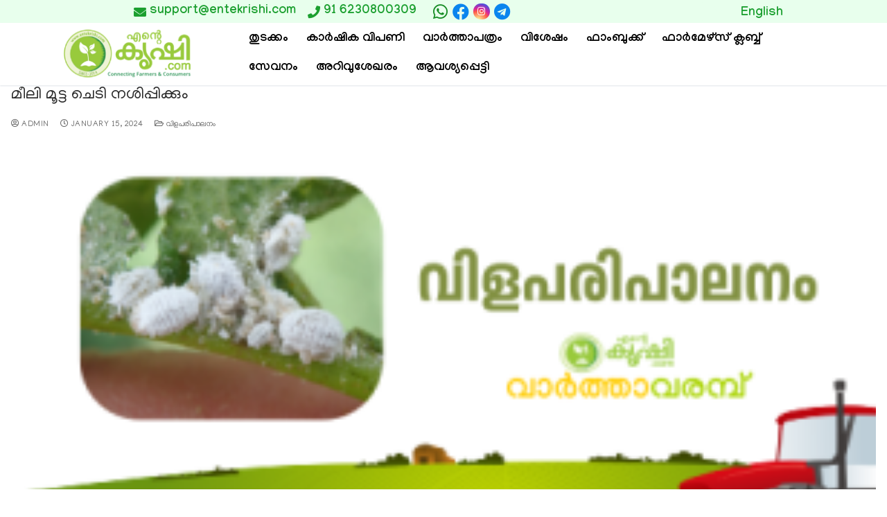

--- FILE ---
content_type: text/html; charset=UTF-8
request_url: https://entekrishi.com/tag/%E0%B4%AE%E0%B5%80%E0%B4%B2%E0%B4%BF-%E0%B4%AE%E0%B5%82%E0%B4%9F%E0%B5%8D%E0%B4%9F-%E0%B4%9A%E0%B5%86%E0%B4%9F%E0%B4%BF-%E0%B4%A8%E0%B4%B6%E0%B4%BF%E0%B4%AA%E0%B5%8D%E0%B4%AA%E0%B4%BF%E0%B4%95/
body_size: 174671
content:
<!doctype html>
<html dir="ltr" lang="ml-IN"
	prefix="og: https://ogp.me/ns#"  translate="no">
<head>
<meta name="google" content="notranslate" />
	<!-- <meta charset="UTF-8"> -->
	<meta name="entekrishi" content="Entekrishi">
	<meta name="viewport" content="width=device-width, initial-scale=1, maximum-scale=10.0, user-scalable=yes">
	<link rel="profile" href="http://gmpg.org/xfn/11">
	<!-- <title>Entekrishi</title> -->
	<title>മീലി മൂട്ട ചെടി നശിപ്പിക്കും -</title>

		<!-- All in One SEO 4.3.8 - aioseo.com -->
		<meta name="robots" content="max-image-preview:large" />
		<link rel="canonical" href="https://entekrishi.com/tag/%E0%B4%AE%E0%B5%80%E0%B4%B2%E0%B4%BF-%E0%B4%AE%E0%B5%82%E0%B4%9F%E0%B5%8D%E0%B4%9F-%E0%B4%9A%E0%B5%86%E0%B4%9F%E0%B4%BF-%E0%B4%A8%E0%B4%B6%E0%B4%BF%E0%B4%AA%E0%B5%8D%E0%B4%AA%E0%B4%BF%E0%B4%95/" />
		<meta name="generator" content="All in One SEO (AIOSEO) 4.3.8" />
		<script type="application/ld+json" class="aioseo-schema">
			{"@context":"https:\/\/schema.org","@graph":[{"@type":"BreadcrumbList","@id":"https:\/\/entekrishi.com\/tag\/%E0%B4%AE%E0%B5%80%E0%B4%B2%E0%B4%BF-%E0%B4%AE%E0%B5%82%E0%B4%9F%E0%B5%8D%E0%B4%9F-%E0%B4%9A%E0%B5%86%E0%B4%9F%E0%B4%BF-%E0%B4%A8%E0%B4%B6%E0%B4%BF%E0%B4%AA%E0%B5%8D%E0%B4%AA%E0%B4%BF%E0%B4%95\/#breadcrumblist","itemListElement":[{"@type":"ListItem","@id":"https:\/\/entekrishi.com\/#listItem","position":1,"item":{"@type":"WebPage","@id":"https:\/\/entekrishi.com\/","name":"Home","description":"\u0d15\u0d30\u0d4d\u200d\u0d37\u0d15\u0d30\u0d41\u0d02 \u0d09\u0d2a\u0d2d\u0d4b\u0d15\u0d4d\u0d24\u0d3e\u0d15\u0d4d\u0d15\u0d33\u0d41\u0d02 \u0d12\u0d30\u0d41\u0d2e\u0d3f\u0d15\u0d4d\u0d15\u0d41\u0d28\u0d4d\u0d28 \u0d35\u0d3f\u0d36\u0d3e\u0d32\u0d2e\u0d3e\u0d2f \u0d13\u0d23\u0d4d\u200d\u0d32\u0d48\u0d28\u0d4d\u200d \u0d15\u0d3e\u0d7c\u0d37\u0d3f\u0d15\u0d17\u0d4d\u0d30\u0d3e\u0d2e\u0d02 \u0d21\u0d3f\u0d1c\u0d3f\u0d31\u0d4d\u0d31\u0d32\u0d4d\u200d \u0d2b\u0d3e\u0d30\u0d4d\u200d\u0d2e\u0d47\u0d34\u0d4d\u0d38\u0d4d \u0d2b\u0d57\u0d23\u0d4d\u0d1f\u0d47\u0d37\u0d28\u0d4d\u200d \u0d12\u0d30\u0d41\u0d15\u0d4d\u0d15\u0d41\u0d28\u0d4d\u0d28 \u0d15\u0d7c\u0d37\u0d15 \u2013 \u0d09\u0d2a\u0d2d\u0d4b\u0d15\u0d4d\u0d24\u0d43 \u0d38\u0d48\u0d2c\u0d7c \u0d2e\u0d39\u0d3e\u0d38\u0d02\u0d17\u0d2e\u0d02. \u0d0e\u0d32\u0d4d\u0d32\u0d3e\u0d35\u0d3f\u0d27 \u0d15\u0d3e\u0d7c\u0d37\u0d3f\u0d15\u0d09\u0d32\u0d4d\u200d\u0d2a\u0d4d\u0d2a\u0d28\u0d4d\u0d28\u0d19\u0d4d\u0d19\u0d33\u0d41\u0d02 \u0d07\u0d35\u0d3f\u0d1f\u0d46 \u0d35\u0d3f\u0d32\u0d4d\u200d\u0d15\u0d4d\u0d15\u0d3e\u0d02, \u0d35\u0d3e\u0d19\u0d4d\u0d19\u0d3e\u0d02. \u0d15\u0d47\u0d30\u0d33\u0d24\u0d4d\u0d24\u0d3f\u0d32\u0d46 \u0d15\u0d7c\u0d37\u0d15\u0d30\u0d46\u0d2f\u0d41\u0d02 \u0d2a\u0d32\u0d24\u0d30\u0d02 \u0d15\u0d43\u0d37\u0d3f\u0d2d\u0d42\u0d2e\u0d3f\u0d15\u0d33\u0d46\u0d2f\u0d41\u0d02 \u0d2a\u0d30\u0d3f\u0d1a\u0d2f\u0d2a\u0d4d\u0d2a\u0d46\u0d1f\u0d3e\u0d02. \u0d15\u0d43\u0d37\u0d3f\u0d38\u0d02\u0d2c\u0d28\u0d4d\u0d27\u0d2e\u0d3e\u0d2f \u0d35\u0d3f\u0d35\u0d3f\u0d27\u0d24\u0d30\u0d02 \u0d38\u0d47\u0d35\u0d28\u0d19\u0d4d\u0d19\u0d33\u0d4d\u200d, \u0d24\u0d4a\u0d34\u0d3f\u0d32\u0d35\u0d38\u0d30\u0d19\u0d4d\u0d19\u0d33\u0d4d\u200d, \u0d15\u0d3e\u0d30\u0d4d\u200d\u0d37\u0d3f\u0d15\u0d35\u0d3e\u0d30\u0d4d\u200d\u0d24\u0d4d\u0d24\u0d15\u0d33\u0d4d\u200d, \u0d35\u0d3f\u0d36\u0d47\u0d37\u0d19\u0d4d\u0d19\u0d33\u0d4d\u200d, \u0d2a\u0d30\u0d3f\u0d2a\u0d3e\u0d1f\u0d3f\u0d15\u0d33\u0d4d\u200d \u0d0e\u0d28\u0d4d\u0d28\u0d3f\u0d35\u0d2f\u0d4a\u0d15\u0d4d\u0d15\u0d46 \u0d07\u0d24\u0d3f\u0d32\u0d42\u0d1f\u0d46 \u0d05\u0d31\u0d3f\u0d2f\u0d3e\u0d02. \u0d35\u0d40\u0d1f\u0d4d\u0d1f\u0d41\u0d2e\u0d41\u0d31\u0d4d\u0d31\u0d24\u0d4d\u0d24\u0d46 \u0d15\u0d43\u0d37\u0d3f \u0d2e\u0d41\u0d24\u0d32\u0d4d\u200d \u0d15\u0d3e\u0d7c\u0d37\u0d3f\u0d15\u0d2e\u0d47\u0d16\u0d32\u0d2f\u0d3f\u0d32\u0d4d\u200d \u0d32\u0d4b\u0d15\u0d24\u0d4d\u0d24\u0d3f\u0d32\u0d46 \u0d0f\u0d31\u0d4d\u0d31\u0d35\u0d41\u0d02 \u0d28\u0d35\u0d40\u0d28\u0d2e\u0d3e\u0d2f \u0d38\u0d19\u0d4d\u0d15\u0d47\u0d24\u0d3f\u0d15\u0d2e\u0d41\u0d28\u0d4d\u0d28\u0d47\u0d31\u0d4d\u0d31\u0d19\u0d4d\u0d19\u0d33\u0d4d\u200d \u0d35\u0d30\u0d46 \u0d2e\u0d28\u0d38\u0d4d\u0d38\u0d3f\u0d32\u0d3e\u0d15\u0d4d\u0d15\u0d3e\u0d02. \u0d1a\u0d41\u0d30\u0d41\u0d15\u0d4d\u0d15\u0d24\u0d4d\u0d24\u0d3f\u0d32\u0d4d\u200d \u0d15\u0d43\u0d37\u0d3f\u0d2f\u0d41\u0d2e\u0d3e\u0d2f\u0d3f \u0d2c\u0d28\u0d4d\u0d27\u0d2a\u0d4d\u0d2a\u0d46\u0d1f\u0d4d\u0d1f \u0d0e\u0d28\u0d4d\u0d24\u0d41\u0d02 \u0d15\u0d23\u0d4d\u0d1f\u0d46\u0d24\u0d4d\u0d24\u0d3e\u0d28\u0d4d\u200d \u0d15\u0d34\u0d3f\u0d2f\u0d41\u0d28\u0d4d\u0d28 \u0d15\u0d3e\u0d30\u0d4d\u200d\u0d37\u0d3f\u0d15\u0d2e\u0d39\u0d3e\u0d2e\u0d47\u0d33 \u0d06\u0d23\u0d3f\u0d24\u0d4d. \u0d15\u0d43\u0d37\u0d3f\u0d2f\u0d46 \u0d38\u0d4d\u0d28\u0d47\u0d39\u0d3f\u0d15\u0d4d\u0d15\u0d41\u0d28\u0d4d\u0d28\u0d35\u0d30\u0d4d\u200d","url":"https:\/\/entekrishi.com\/"},"nextItem":"https:\/\/entekrishi.com\/tag\/%e0%b4%ae%e0%b5%80%e0%b4%b2%e0%b4%bf-%e0%b4%ae%e0%b5%82%e0%b4%9f%e0%b5%8d%e0%b4%9f-%e0%b4%9a%e0%b5%86%e0%b4%9f%e0%b4%bf-%e0%b4%a8%e0%b4%b6%e0%b4%bf%e0%b4%aa%e0%b5%8d%e0%b4%aa%e0%b4%bf%e0%b4%95\/#listItem"},{"@type":"ListItem","@id":"https:\/\/entekrishi.com\/tag\/%e0%b4%ae%e0%b5%80%e0%b4%b2%e0%b4%bf-%e0%b4%ae%e0%b5%82%e0%b4%9f%e0%b5%8d%e0%b4%9f-%e0%b4%9a%e0%b5%86%e0%b4%9f%e0%b4%bf-%e0%b4%a8%e0%b4%b6%e0%b4%bf%e0%b4%aa%e0%b5%8d%e0%b4%aa%e0%b4%bf%e0%b4%95\/#listItem","position":2,"item":{"@type":"WebPage","@id":"https:\/\/entekrishi.com\/tag\/%e0%b4%ae%e0%b5%80%e0%b4%b2%e0%b4%bf-%e0%b4%ae%e0%b5%82%e0%b4%9f%e0%b5%8d%e0%b4%9f-%e0%b4%9a%e0%b5%86%e0%b4%9f%e0%b4%bf-%e0%b4%a8%e0%b4%b6%e0%b4%bf%e0%b4%aa%e0%b5%8d%e0%b4%aa%e0%b4%bf%e0%b4%95\/","name":"\u0d2e\u0d40\u0d32\u0d3f \u0d2e\u0d42\u0d1f\u0d4d\u0d1f \u0d1a\u0d46\u0d1f\u0d3f \u0d28\u0d36\u0d3f\u0d2a\u0d4d\u0d2a\u0d3f\u0d15\u0d4d\u0d15\u0d41\u0d02","url":"https:\/\/entekrishi.com\/tag\/%e0%b4%ae%e0%b5%80%e0%b4%b2%e0%b4%bf-%e0%b4%ae%e0%b5%82%e0%b4%9f%e0%b5%8d%e0%b4%9f-%e0%b4%9a%e0%b5%86%e0%b4%9f%e0%b4%bf-%e0%b4%a8%e0%b4%b6%e0%b4%bf%e0%b4%aa%e0%b5%8d%e0%b4%aa%e0%b4%bf%e0%b4%95\/"},"previousItem":"https:\/\/entekrishi.com\/#listItem"}]},{"@type":"CollectionPage","@id":"https:\/\/entekrishi.com\/tag\/%E0%B4%AE%E0%B5%80%E0%B4%B2%E0%B4%BF-%E0%B4%AE%E0%B5%82%E0%B4%9F%E0%B5%8D%E0%B4%9F-%E0%B4%9A%E0%B5%86%E0%B4%9F%E0%B4%BF-%E0%B4%A8%E0%B4%B6%E0%B4%BF%E0%B4%AA%E0%B5%8D%E0%B4%AA%E0%B4%BF%E0%B4%95\/#collectionpage","url":"https:\/\/entekrishi.com\/tag\/%E0%B4%AE%E0%B5%80%E0%B4%B2%E0%B4%BF-%E0%B4%AE%E0%B5%82%E0%B4%9F%E0%B5%8D%E0%B4%9F-%E0%B4%9A%E0%B5%86%E0%B4%9F%E0%B4%BF-%E0%B4%A8%E0%B4%B6%E0%B4%BF%E0%B4%AA%E0%B5%8D%E0%B4%AA%E0%B4%BF%E0%B4%95\/","name":"\u0d2e\u0d40\u0d32\u0d3f \u0d2e\u0d42\u0d1f\u0d4d\u0d1f \u0d1a\u0d46\u0d1f\u0d3f \u0d28\u0d36\u0d3f\u0d2a\u0d4d\u0d2a\u0d3f\u0d15\u0d4d\u0d15\u0d41\u0d02 -","inLanguage":"ml-IN","isPartOf":{"@id":"https:\/\/entekrishi.com\/#website"},"breadcrumb":{"@id":"https:\/\/entekrishi.com\/tag\/%E0%B4%AE%E0%B5%80%E0%B4%B2%E0%B4%BF-%E0%B4%AE%E0%B5%82%E0%B4%9F%E0%B5%8D%E0%B4%9F-%E0%B4%9A%E0%B5%86%E0%B4%9F%E0%B4%BF-%E0%B4%A8%E0%B4%B6%E0%B4%BF%E0%B4%AA%E0%B5%8D%E0%B4%AA%E0%B4%BF%E0%B4%95\/#breadcrumblist"}},{"@type":"Organization","@id":"https:\/\/entekrishi.com\/#organization","url":"https:\/\/entekrishi.com\/","logo":{"@type":"ImageObject","url":"https:\/\/entekrishi.com\/wp-content\/uploads\/2023\/05\/krishinewlogo.png","@id":"https:\/\/entekrishi.com\/#organizationLogo","width":196,"height":87},"image":{"@id":"https:\/\/entekrishi.com\/#organizationLogo"}},{"@type":"WebSite","@id":"https:\/\/entekrishi.com\/#website","url":"https:\/\/entekrishi.com\/","inLanguage":"ml-IN","publisher":{"@id":"https:\/\/entekrishi.com\/#organization"}}]}
		</script>
		<!-- All in One SEO -->

<link rel='dns-prefetch' href='//use.fontawesome.com' />
<link rel='dns-prefetch' href='//fonts.googleapis.com' />
<link rel="alternate" type="application/rss+xml" title=" &raquo; Feed" href="https://entekrishi.com/feed/" />
<link rel="alternate" type="application/rss+xml" title=" &raquo; Comments Feed" href="https://entekrishi.com/comments/feed/" />
<link rel="alternate" type="application/rss+xml" title=" &raquo; മീലി മൂട്ട ചെടി നശിപ്പിക്കും Tag Feed" href="https://entekrishi.com/tag/%e0%b4%ae%e0%b5%80%e0%b4%b2%e0%b4%bf-%e0%b4%ae%e0%b5%82%e0%b4%9f%e0%b5%8d%e0%b4%9f-%e0%b4%9a%e0%b5%86%e0%b4%9f%e0%b4%bf-%e0%b4%a8%e0%b4%b6%e0%b4%bf%e0%b4%aa%e0%b5%8d%e0%b4%aa%e0%b4%bf%e0%b4%95/feed/" />
		<!-- This site uses the Google Analytics by MonsterInsights plugin v8.15 - Using Analytics tracking - https://www.monsterinsights.com/ -->
							<script src="//www.googletagmanager.com/gtag/js?id=G-FCEZEMQ0NX"  data-cfasync="false" data-wpfc-render="false" type="text/javascript" async></script>
			<script data-cfasync="false" data-wpfc-render="false" type="text/javascript">
				var mi_version = '8.15';
				var mi_track_user = true;
				var mi_no_track_reason = '';
				
								var disableStrs = [
										'ga-disable-G-FCEZEMQ0NX',
														];

				/* Function to detect opted out users */
				function __gtagTrackerIsOptedOut() {
					for (var index = 0; index < disableStrs.length; index++) {
						if (document.cookie.indexOf(disableStrs[index] + '=true') > -1) {
							return true;
						}
					}

					return false;
				}

				/* Disable tracking if the opt-out cookie exists. */
				if (__gtagTrackerIsOptedOut()) {
					for (var index = 0; index < disableStrs.length; index++) {
						window[disableStrs[index]] = true;
					}
				}

				/* Opt-out function */
				function __gtagTrackerOptout() {
					for (var index = 0; index < disableStrs.length; index++) {
						document.cookie = disableStrs[index] + '=true; expires=Thu, 31 Dec 2099 23:59:59 UTC; path=/';
						window[disableStrs[index]] = true;
					}
				}

				if ('undefined' === typeof gaOptout) {
					function gaOptout() {
						__gtagTrackerOptout();
					}
				}
								window.dataLayer = window.dataLayer || [];

				window.MonsterInsightsDualTracker = {
					helpers: {},
					trackers: {},
				};
				if (mi_track_user) {
					function __gtagDataLayer() {
						dataLayer.push(arguments);
					}

					function __gtagTracker(type, name, parameters) {
						if (!parameters) {
							parameters = {};
						}

						if (parameters.send_to) {
							__gtagDataLayer.apply(null, arguments);
							return;
						}

						if (type === 'event') {
														parameters.send_to = monsterinsights_frontend.v4_id;
							var hookName = name;
							if (typeof parameters['event_category'] !== 'undefined') {
								hookName = parameters['event_category'] + ':' + name;
							}

							if (typeof MonsterInsightsDualTracker.trackers[hookName] !== 'undefined') {
								MonsterInsightsDualTracker.trackers[hookName](parameters);
							} else {
								__gtagDataLayer('event', name, parameters);
							}
							
													} else {
							__gtagDataLayer.apply(null, arguments);
						}
					}

					__gtagTracker('js', new Date());
					__gtagTracker('set', {
						'developer_id.dZGIzZG': true,
											});
										__gtagTracker('config', 'G-FCEZEMQ0NX', {"forceSSL":"true","link_attribution":"true"} );
															window.gtag = __gtagTracker;										(function () {
						/* https://developers.google.com/analytics/devguides/collection/analyticsjs/ */
						/* ga and __gaTracker compatibility shim. */
						var noopfn = function () {
							return null;
						};
						var newtracker = function () {
							return new Tracker();
						};
						var Tracker = function () {
							return null;
						};
						var p = Tracker.prototype;
						p.get = noopfn;
						p.set = noopfn;
						p.send = function () {
							var args = Array.prototype.slice.call(arguments);
							args.unshift('send');
							__gaTracker.apply(null, args);
						};
						var __gaTracker = function () {
							var len = arguments.length;
							if (len === 0) {
								return;
							}
							var f = arguments[len - 1];
							if (typeof f !== 'object' || f === null || typeof f.hitCallback !== 'function') {
								if ('send' === arguments[0]) {
									var hitConverted, hitObject = false, action;
									if ('event' === arguments[1]) {
										if ('undefined' !== typeof arguments[3]) {
											hitObject = {
												'eventAction': arguments[3],
												'eventCategory': arguments[2],
												'eventLabel': arguments[4],
												'value': arguments[5] ? arguments[5] : 1,
											}
										}
									}
									if ('pageview' === arguments[1]) {
										if ('undefined' !== typeof arguments[2]) {
											hitObject = {
												'eventAction': 'page_view',
												'page_path': arguments[2],
											}
										}
									}
									if (typeof arguments[2] === 'object') {
										hitObject = arguments[2];
									}
									if (typeof arguments[5] === 'object') {
										Object.assign(hitObject, arguments[5]);
									}
									if ('undefined' !== typeof arguments[1].hitType) {
										hitObject = arguments[1];
										if ('pageview' === hitObject.hitType) {
											hitObject.eventAction = 'page_view';
										}
									}
									if (hitObject) {
										action = 'timing' === arguments[1].hitType ? 'timing_complete' : hitObject.eventAction;
										hitConverted = mapArgs(hitObject);
										__gtagTracker('event', action, hitConverted);
									}
								}
								return;
							}

							function mapArgs(args) {
								var arg, hit = {};
								var gaMap = {
									'eventCategory': 'event_category',
									'eventAction': 'event_action',
									'eventLabel': 'event_label',
									'eventValue': 'event_value',
									'nonInteraction': 'non_interaction',
									'timingCategory': 'event_category',
									'timingVar': 'name',
									'timingValue': 'value',
									'timingLabel': 'event_label',
									'page': 'page_path',
									'location': 'page_location',
									'title': 'page_title',
								};
								for (arg in args) {
																		if (!(!args.hasOwnProperty(arg) || !gaMap.hasOwnProperty(arg))) {
										hit[gaMap[arg]] = args[arg];
									} else {
										hit[arg] = args[arg];
									}
								}
								return hit;
							}

							try {
								f.hitCallback();
							} catch (ex) {
							}
						};
						__gaTracker.create = newtracker;
						__gaTracker.getByName = newtracker;
						__gaTracker.getAll = function () {
							return [];
						};
						__gaTracker.remove = noopfn;
						__gaTracker.loaded = true;
						window['__gaTracker'] = __gaTracker;
					})();
									} else {
										console.log("");
					(function () {
						function __gtagTracker() {
							return null;
						}

						window['__gtagTracker'] = __gtagTracker;
						window['gtag'] = __gtagTracker;
					})();
									}
			</script>
				<!-- / Google Analytics by MonsterInsights -->
		<script type="text/javascript">
window._wpemojiSettings = {"baseUrl":"https:\/\/s.w.org\/images\/core\/emoji\/14.0.0\/72x72\/","ext":".png","svgUrl":"https:\/\/s.w.org\/images\/core\/emoji\/14.0.0\/svg\/","svgExt":".svg","source":{"concatemoji":"https:\/\/entekrishi.com\/wp-includes\/js\/wp-emoji-release.min.js?ver=6.2"}};
/*! This file is auto-generated */
!function(e,a,t){var n,r,o,i=a.createElement("canvas"),p=i.getContext&&i.getContext("2d");function s(e,t){p.clearRect(0,0,i.width,i.height),p.fillText(e,0,0);e=i.toDataURL();return p.clearRect(0,0,i.width,i.height),p.fillText(t,0,0),e===i.toDataURL()}function c(e){var t=a.createElement("script");t.src=e,t.defer=t.type="text/javascript",a.getElementsByTagName("head")[0].appendChild(t)}for(o=Array("flag","emoji"),t.supports={everything:!0,everythingExceptFlag:!0},r=0;r<o.length;r++)t.supports[o[r]]=function(e){if(p&&p.fillText)switch(p.textBaseline="top",p.font="600 32px Arial",e){case"flag":return s("\ud83c\udff3\ufe0f\u200d\u26a7\ufe0f","\ud83c\udff3\ufe0f\u200b\u26a7\ufe0f")?!1:!s("\ud83c\uddfa\ud83c\uddf3","\ud83c\uddfa\u200b\ud83c\uddf3")&&!s("\ud83c\udff4\udb40\udc67\udb40\udc62\udb40\udc65\udb40\udc6e\udb40\udc67\udb40\udc7f","\ud83c\udff4\u200b\udb40\udc67\u200b\udb40\udc62\u200b\udb40\udc65\u200b\udb40\udc6e\u200b\udb40\udc67\u200b\udb40\udc7f");case"emoji":return!s("\ud83e\udef1\ud83c\udffb\u200d\ud83e\udef2\ud83c\udfff","\ud83e\udef1\ud83c\udffb\u200b\ud83e\udef2\ud83c\udfff")}return!1}(o[r]),t.supports.everything=t.supports.everything&&t.supports[o[r]],"flag"!==o[r]&&(t.supports.everythingExceptFlag=t.supports.everythingExceptFlag&&t.supports[o[r]]);t.supports.everythingExceptFlag=t.supports.everythingExceptFlag&&!t.supports.flag,t.DOMReady=!1,t.readyCallback=function(){t.DOMReady=!0},t.supports.everything||(n=function(){t.readyCallback()},a.addEventListener?(a.addEventListener("DOMContentLoaded",n,!1),e.addEventListener("load",n,!1)):(e.attachEvent("onload",n),a.attachEvent("onreadystatechange",function(){"complete"===a.readyState&&t.readyCallback()})),(e=t.source||{}).concatemoji?c(e.concatemoji):e.wpemoji&&e.twemoji&&(c(e.twemoji),c(e.wpemoji)))}(window,document,window._wpemojiSettings);
</script>
<style type="text/css">
img.wp-smiley,
img.emoji {
	display: inline !important;
	border: none !important;
	box-shadow: none !important;
	height: 1em !important;
	width: 1em !important;
	margin: 0 0.07em !important;
	vertical-align: -0.1em !important;
	background: none !important;
	padding: 0 !important;
}
</style>
	<link rel='stylesheet' id='wp-event-manager-frontend-css' href='https://entekrishi.com/wp-content/plugins/wp-event-manager/assets/css/frontend.min.css?ver=6.2' type='text/css' media='all' />
<link rel='stylesheet' id='wp-event-manager-jquery-ui-daterangepicker-css' href='https://entekrishi.com/wp-content/plugins/wp-event-manager/assets/js/jquery-ui-daterangepicker/jquery.comiseo.daterangepicker.css?ver=6.2' type='text/css' media='all' />
<link rel='stylesheet' id='wp-event-manager-jquery-ui-daterangepicker-style-css' href='https://entekrishi.com/wp-content/plugins/wp-event-manager/assets/js/jquery-ui-daterangepicker/styles.css?ver=6.2' type='text/css' media='all' />
<link rel='stylesheet' id='wp-event-manager-jquery-ui-css-css' href='https://entekrishi.com/wp-content/plugins/wp-event-manager/assets/js/jquery-ui/jquery-ui.css?ver=6.2' type='text/css' media='all' />
<link rel='stylesheet' id='wp-event-manager-grid-style-css' href='https://entekrishi.com/wp-content/plugins/wp-event-manager/assets/css/wpem-grid.min.css?ver=6.2' type='text/css' media='all' />
<link rel='stylesheet' id='wp-event-manager-font-style-css' href='https://entekrishi.com/wp-content/plugins/wp-event-manager/assets/fonts/style.css?ver=6.2' type='text/css' media='all' />
<link rel='stylesheet' id='sina-morphing-anim-css' href='https://entekrishi.com/wp-content/plugins/sina-extension-for-elementor/assets/css/sina-morphing.min.css?ver=3.4.3' type='text/css' media='all' />
<link rel='stylesheet' id='anwp-pg-styles-css' href='https://entekrishi.com/wp-content/plugins/anwp-post-grid-for-elementor/public/css/styles.min.css?ver=1.0.0' type='text/css' media='all' />
<link rel='stylesheet' id='wp-block-library-css' href='https://entekrishi.com/wp-includes/css/dist/block-library/style.min.css?ver=6.2' type='text/css' media='all' />
<link rel='stylesheet' id='wc-blocks-vendors-style-css' href='https://entekrishi.com/wp-content/plugins/woocommerce/packages/woocommerce-blocks/build/wc-blocks-vendors-style.css?ver=9.1.5' type='text/css' media='all' />
<link rel='stylesheet' id='wc-blocks-style-css' href='https://entekrishi.com/wp-content/plugins/woocommerce/packages/woocommerce-blocks/build/wc-blocks-style.css?ver=9.1.5' type='text/css' media='all' />
<link rel='stylesheet' id='helpie-faq-bundle-styles-css' href='https://entekrishi.com/wp-content/plugins/helpie-faq/assets/bundles/main.app.css?ver=1.9.2' type='text/css' media='all' />
<link rel='stylesheet' id='classic-theme-styles-css' href='https://entekrishi.com/wp-includes/css/classic-themes.min.css?ver=6.2' type='text/css' media='all' />
<style id='global-styles-inline-css' type='text/css'>
body{--wp--preset--color--black: #000000;--wp--preset--color--cyan-bluish-gray: #abb8c3;--wp--preset--color--white: #ffffff;--wp--preset--color--pale-pink: #f78da7;--wp--preset--color--vivid-red: #cf2e2e;--wp--preset--color--luminous-vivid-orange: #ff6900;--wp--preset--color--luminous-vivid-amber: #fcb900;--wp--preset--color--light-green-cyan: #7bdcb5;--wp--preset--color--vivid-green-cyan: #00d084;--wp--preset--color--pale-cyan-blue: #8ed1fc;--wp--preset--color--vivid-cyan-blue: #0693e3;--wp--preset--color--vivid-purple: #9b51e0;--wp--preset--gradient--vivid-cyan-blue-to-vivid-purple: linear-gradient(135deg,rgba(6,147,227,1) 0%,rgb(155,81,224) 100%);--wp--preset--gradient--light-green-cyan-to-vivid-green-cyan: linear-gradient(135deg,rgb(122,220,180) 0%,rgb(0,208,130) 100%);--wp--preset--gradient--luminous-vivid-amber-to-luminous-vivid-orange: linear-gradient(135deg,rgba(252,185,0,1) 0%,rgba(255,105,0,1) 100%);--wp--preset--gradient--luminous-vivid-orange-to-vivid-red: linear-gradient(135deg,rgba(255,105,0,1) 0%,rgb(207,46,46) 100%);--wp--preset--gradient--very-light-gray-to-cyan-bluish-gray: linear-gradient(135deg,rgb(238,238,238) 0%,rgb(169,184,195) 100%);--wp--preset--gradient--cool-to-warm-spectrum: linear-gradient(135deg,rgb(74,234,220) 0%,rgb(151,120,209) 20%,rgb(207,42,186) 40%,rgb(238,44,130) 60%,rgb(251,105,98) 80%,rgb(254,248,76) 100%);--wp--preset--gradient--blush-light-purple: linear-gradient(135deg,rgb(255,206,236) 0%,rgb(152,150,240) 100%);--wp--preset--gradient--blush-bordeaux: linear-gradient(135deg,rgb(254,205,165) 0%,rgb(254,45,45) 50%,rgb(107,0,62) 100%);--wp--preset--gradient--luminous-dusk: linear-gradient(135deg,rgb(255,203,112) 0%,rgb(199,81,192) 50%,rgb(65,88,208) 100%);--wp--preset--gradient--pale-ocean: linear-gradient(135deg,rgb(255,245,203) 0%,rgb(182,227,212) 50%,rgb(51,167,181) 100%);--wp--preset--gradient--electric-grass: linear-gradient(135deg,rgb(202,248,128) 0%,rgb(113,206,126) 100%);--wp--preset--gradient--midnight: linear-gradient(135deg,rgb(2,3,129) 0%,rgb(40,116,252) 100%);--wp--preset--duotone--dark-grayscale: url('#wp-duotone-dark-grayscale');--wp--preset--duotone--grayscale: url('#wp-duotone-grayscale');--wp--preset--duotone--purple-yellow: url('#wp-duotone-purple-yellow');--wp--preset--duotone--blue-red: url('#wp-duotone-blue-red');--wp--preset--duotone--midnight: url('#wp-duotone-midnight');--wp--preset--duotone--magenta-yellow: url('#wp-duotone-magenta-yellow');--wp--preset--duotone--purple-green: url('#wp-duotone-purple-green');--wp--preset--duotone--blue-orange: url('#wp-duotone-blue-orange');--wp--preset--font-size--small: 13px;--wp--preset--font-size--medium: 20px;--wp--preset--font-size--large: 36px;--wp--preset--font-size--x-large: 42px;--wp--preset--spacing--20: 0.44rem;--wp--preset--spacing--30: 0.67rem;--wp--preset--spacing--40: 1rem;--wp--preset--spacing--50: 1.5rem;--wp--preset--spacing--60: 2.25rem;--wp--preset--spacing--70: 3.38rem;--wp--preset--spacing--80: 5.06rem;--wp--preset--shadow--natural: 6px 6px 9px rgba(0, 0, 0, 0.2);--wp--preset--shadow--deep: 12px 12px 50px rgba(0, 0, 0, 0.4);--wp--preset--shadow--sharp: 6px 6px 0px rgba(0, 0, 0, 0.2);--wp--preset--shadow--outlined: 6px 6px 0px -3px rgba(255, 255, 255, 1), 6px 6px rgba(0, 0, 0, 1);--wp--preset--shadow--crisp: 6px 6px 0px rgba(0, 0, 0, 1);}:where(.is-layout-flex){gap: 0.5em;}body .is-layout-flow > .alignleft{float: left;margin-inline-start: 0;margin-inline-end: 2em;}body .is-layout-flow > .alignright{float: right;margin-inline-start: 2em;margin-inline-end: 0;}body .is-layout-flow > .aligncenter{margin-left: auto !important;margin-right: auto !important;}body .is-layout-constrained > .alignleft{float: left;margin-inline-start: 0;margin-inline-end: 2em;}body .is-layout-constrained > .alignright{float: right;margin-inline-start: 2em;margin-inline-end: 0;}body .is-layout-constrained > .aligncenter{margin-left: auto !important;margin-right: auto !important;}body .is-layout-constrained > :where(:not(.alignleft):not(.alignright):not(.alignfull)){max-width: var(--wp--style--global--content-size);margin-left: auto !important;margin-right: auto !important;}body .is-layout-constrained > .alignwide{max-width: var(--wp--style--global--wide-size);}body .is-layout-flex{display: flex;}body .is-layout-flex{flex-wrap: wrap;align-items: center;}body .is-layout-flex > *{margin: 0;}:where(.wp-block-columns.is-layout-flex){gap: 2em;}.has-black-color{color: var(--wp--preset--color--black) !important;}.has-cyan-bluish-gray-color{color: var(--wp--preset--color--cyan-bluish-gray) !important;}.has-white-color{color: var(--wp--preset--color--white) !important;}.has-pale-pink-color{color: var(--wp--preset--color--pale-pink) !important;}.has-vivid-red-color{color: var(--wp--preset--color--vivid-red) !important;}.has-luminous-vivid-orange-color{color: var(--wp--preset--color--luminous-vivid-orange) !important;}.has-luminous-vivid-amber-color{color: var(--wp--preset--color--luminous-vivid-amber) !important;}.has-light-green-cyan-color{color: var(--wp--preset--color--light-green-cyan) !important;}.has-vivid-green-cyan-color{color: var(--wp--preset--color--vivid-green-cyan) !important;}.has-pale-cyan-blue-color{color: var(--wp--preset--color--pale-cyan-blue) !important;}.has-vivid-cyan-blue-color{color: var(--wp--preset--color--vivid-cyan-blue) !important;}.has-vivid-purple-color{color: var(--wp--preset--color--vivid-purple) !important;}.has-black-background-color{background-color: var(--wp--preset--color--black) !important;}.has-cyan-bluish-gray-background-color{background-color: var(--wp--preset--color--cyan-bluish-gray) !important;}.has-white-background-color{background-color: var(--wp--preset--color--white) !important;}.has-pale-pink-background-color{background-color: var(--wp--preset--color--pale-pink) !important;}.has-vivid-red-background-color{background-color: var(--wp--preset--color--vivid-red) !important;}.has-luminous-vivid-orange-background-color{background-color: var(--wp--preset--color--luminous-vivid-orange) !important;}.has-luminous-vivid-amber-background-color{background-color: var(--wp--preset--color--luminous-vivid-amber) !important;}.has-light-green-cyan-background-color{background-color: var(--wp--preset--color--light-green-cyan) !important;}.has-vivid-green-cyan-background-color{background-color: var(--wp--preset--color--vivid-green-cyan) !important;}.has-pale-cyan-blue-background-color{background-color: var(--wp--preset--color--pale-cyan-blue) !important;}.has-vivid-cyan-blue-background-color{background-color: var(--wp--preset--color--vivid-cyan-blue) !important;}.has-vivid-purple-background-color{background-color: var(--wp--preset--color--vivid-purple) !important;}.has-black-border-color{border-color: var(--wp--preset--color--black) !important;}.has-cyan-bluish-gray-border-color{border-color: var(--wp--preset--color--cyan-bluish-gray) !important;}.has-white-border-color{border-color: var(--wp--preset--color--white) !important;}.has-pale-pink-border-color{border-color: var(--wp--preset--color--pale-pink) !important;}.has-vivid-red-border-color{border-color: var(--wp--preset--color--vivid-red) !important;}.has-luminous-vivid-orange-border-color{border-color: var(--wp--preset--color--luminous-vivid-orange) !important;}.has-luminous-vivid-amber-border-color{border-color: var(--wp--preset--color--luminous-vivid-amber) !important;}.has-light-green-cyan-border-color{border-color: var(--wp--preset--color--light-green-cyan) !important;}.has-vivid-green-cyan-border-color{border-color: var(--wp--preset--color--vivid-green-cyan) !important;}.has-pale-cyan-blue-border-color{border-color: var(--wp--preset--color--pale-cyan-blue) !important;}.has-vivid-cyan-blue-border-color{border-color: var(--wp--preset--color--vivid-cyan-blue) !important;}.has-vivid-purple-border-color{border-color: var(--wp--preset--color--vivid-purple) !important;}.has-vivid-cyan-blue-to-vivid-purple-gradient-background{background: var(--wp--preset--gradient--vivid-cyan-blue-to-vivid-purple) !important;}.has-light-green-cyan-to-vivid-green-cyan-gradient-background{background: var(--wp--preset--gradient--light-green-cyan-to-vivid-green-cyan) !important;}.has-luminous-vivid-amber-to-luminous-vivid-orange-gradient-background{background: var(--wp--preset--gradient--luminous-vivid-amber-to-luminous-vivid-orange) !important;}.has-luminous-vivid-orange-to-vivid-red-gradient-background{background: var(--wp--preset--gradient--luminous-vivid-orange-to-vivid-red) !important;}.has-very-light-gray-to-cyan-bluish-gray-gradient-background{background: var(--wp--preset--gradient--very-light-gray-to-cyan-bluish-gray) !important;}.has-cool-to-warm-spectrum-gradient-background{background: var(--wp--preset--gradient--cool-to-warm-spectrum) !important;}.has-blush-light-purple-gradient-background{background: var(--wp--preset--gradient--blush-light-purple) !important;}.has-blush-bordeaux-gradient-background{background: var(--wp--preset--gradient--blush-bordeaux) !important;}.has-luminous-dusk-gradient-background{background: var(--wp--preset--gradient--luminous-dusk) !important;}.has-pale-ocean-gradient-background{background: var(--wp--preset--gradient--pale-ocean) !important;}.has-electric-grass-gradient-background{background: var(--wp--preset--gradient--electric-grass) !important;}.has-midnight-gradient-background{background: var(--wp--preset--gradient--midnight) !important;}.has-small-font-size{font-size: var(--wp--preset--font-size--small) !important;}.has-medium-font-size{font-size: var(--wp--preset--font-size--medium) !important;}.has-large-font-size{font-size: var(--wp--preset--font-size--large) !important;}.has-x-large-font-size{font-size: var(--wp--preset--font-size--x-large) !important;}
.wp-block-navigation a:where(:not(.wp-element-button)){color: inherit;}
:where(.wp-block-columns.is-layout-flex){gap: 2em;}
.wp-block-pullquote{font-size: 1.5em;line-height: 1.6;}
</style>
<link rel='stylesheet' id='pafe-extension-style-free-css' href='https://entekrishi.com/wp-content/plugins/piotnet-addons-for-elementor/assets/css/minify/extension.min.css?ver=2.4.20' type='text/css' media='all' />
<link rel='stylesheet' id='searchandfilter-css' href='https://entekrishi.com/wp-content/plugins/search-filter/style.css?ver=1' type='text/css' media='all' />
<link rel='stylesheet' id='wpsm_servicebox-font-awesome-front-css' href='https://entekrishi.com/wp-content/plugins/service-box/assets/css/font-awesome/css/font-awesome.min.css?ver=6.2' type='text/css' media='all' />
<link rel='stylesheet' id='wpsm_servicebox_bootstrap-front-css' href='https://entekrishi.com/wp-content/plugins/service-box/assets/css/bootstrap-front.css?ver=6.2' type='text/css' media='all' />
<link rel='stylesheet' id='wpsm_servicebox_owl-carousel-css-css' href='https://entekrishi.com/wp-content/plugins/service-box/assets/css/owl.carousel.min.css?ver=6.2' type='text/css' media='all' />
<link rel='stylesheet' id='woocommerce-general-css' href='https://entekrishi.com/wp-content/themes/customify/assets/css/compatibility/woocommerce.min.css?ver=7.3.0' type='text/css' media='all' />
<link rel='stylesheet' id='woocommerce-smallscreen-css' href='https://entekrishi.com/wp-content/themes/customify/assets/css/compatibility/woocommerce-smallscreen.min.css?ver=7.3.0' type='text/css' media='only screen and (max-width: 768px)' />
<style id='woocommerce-inline-inline-css' type='text/css'>
.woocommerce form .form-row .required { visibility: visible; }
</style>
<link rel='stylesheet' id='wp-event-manager-jquery-timepicker-css-css' href='https://entekrishi.com/wp-content/plugins/wp-event-manager/assets/js/jquery-timepicker/jquery.timepicker.min.css?ver=6.2' type='text/css' media='all' />
<link rel='stylesheet' id='icofont-css' href='https://entekrishi.com/wp-content/plugins/sina-extension-for-elementor/admin/assets/css/icofont.min.css?ver=3.4.3' type='text/css' media='all' />
<link rel='stylesheet' id='font-awesome-official-css' href='https://use.fontawesome.com/releases/v6.2.1/css/all.css' type='text/css' media='all' integrity="sha384-twcuYPV86B3vvpwNhWJuaLdUSLF9+ttgM2A6M870UYXrOsxKfER2MKox5cirApyA" crossorigin="anonymous" />
<link rel='stylesheet' id='font-awesome-css' href='https://entekrishi.com/wp-content/plugins/elementor/assets/lib/font-awesome/css/font-awesome.min.css?ver=4.7.0' type='text/css' media='all' />
<link rel='stylesheet' id='customify-google-font-css' href='//fonts.googleapis.com/css?family=Josefin+Sans%3A100%2C100i%2C300%2C300i%2C400%2C400i%2C600%2C600i%2C700%2C700i&#038;display=swap&#038;ver=1.0.0' type='text/css' media='all' />
<link rel='stylesheet' id='customify-style-css' href='https://entekrishi.com/wp-content/themes/customify/style.min.css?ver=1.0.0' type='text/css' media='all' />
<style id='customify-style-inline-css' type='text/css'>
.header-top .header--row-inner,.button,button,button.button,input[type="button"],input[type="reset"],input[type="submit"],.button:not(.components-button):not(.customize-partial-edit-shortcut-button), input[type="button"]:not(.components-button):not(.customize-partial-edit-shortcut-button),input[type="reset"]:not(.components-button):not(.customize-partial-edit-shortcut-button), input[type="submit"]:not(.components-button):not(.customize-partial-edit-shortcut-button),.pagination .nav-links > *:hover,.pagination .nav-links span,.nav-menu-desktop.style-full-height .primary-menu-ul > li.current-menu-item > a, .nav-menu-desktop.style-full-height .primary-menu-ul > li.current-menu-ancestor > a,.nav-menu-desktop.style-full-height .primary-menu-ul > li > a:hover,.posts-layout .readmore-button:hover{    background-color: #235787;}.posts-layout .readmore-button {color: #235787;}.pagination .nav-links > *:hover,.pagination .nav-links span,.entry-single .tags-links a:hover, .entry-single .cat-links a:hover,.posts-layout .readmore-button,.posts-layout .readmore-button:hover{    border-color: #235787;}                 .wc-svg-btn.active,        .woocommerce-tabs.wc-tabs-horizontal ul.tabs li.active,        #review_form {            border-color: #235787;        }                .wc-svg-btn.active,        .wc-single-tabs ul.tabs li.active a,        .wc-single-tabs .tab-section.active .tab-section-heading a {            color: #235787;        }.customify-builder-btn{    background-color: #c3512f;}                 .add_to_cart_button        {            background-color: #c3512f;        }body{    color: #686868;}abbr, acronym {    border-bottom-color: #686868;}a                   {                    color: #1e4b75;} .woocommerce-account .woocommerce-MyAccount-navigation ul li.is-active a,        .woocommerce-account .woocommerce-MyAccount-navigation ul li a:hover {            color: #1e4b75;        }a:hover, a:focus,.link-meta:hover, .link-meta a:hover{    color: #111111;}h2 + h3, .comments-area h2 + .comments-title, .h2 + h3, .comments-area .h2 + .comments-title, .page-breadcrumb {    border-top-color: #eaecee;}blockquote,.site-content .widget-area .menu li.current-menu-item > a:before{    border-left-color: #eaecee;}@media screen and (min-width: 64em) {    .comment-list .children li.comment {        border-left-color: #eaecee;    }    .comment-list .children li.comment:after {        background-color: #eaecee;    }}.page-titlebar, .page-breadcrumb,.posts-layout .entry-inner {    border-bottom-color: #eaecee;}.header-search-form .search-field,.entry-content .page-links a,.header-search-modal,.pagination .nav-links > *,.entry-footer .tags-links a, .entry-footer .cat-links a,.search .content-area article,.site-content .widget-area .menu li.current-menu-item > a,.posts-layout .entry-inner,.post-navigation .nav-links,article.comment .comment-meta,.widget-area .widget_pages li a, .widget-area .widget_categories li a, .widget-area .widget_archive li a, .widget-area .widget_meta li a, .widget-area .widget_nav_menu li a, .widget-area .widget_product_categories li a, .widget-area .widget_recent_entries li a, .widget-area .widget_rss li a,.widget-area .widget_recent_comments li{    border-color: #eaecee;}.header-search-modal::before {    border-top-color: #eaecee;    border-left-color: #eaecee;}@media screen and (min-width: 48em) {    .content-sidebar.sidebar_vertical_border .content-area {        border-right-color: #eaecee;    }    .sidebar-content.sidebar_vertical_border .content-area {        border-left-color: #eaecee;    }    .sidebar-sidebar-content.sidebar_vertical_border .sidebar-primary {        border-right-color: #eaecee;    }    .sidebar-sidebar-content.sidebar_vertical_border .sidebar-secondary {        border-right-color: #eaecee;    }    .content-sidebar-sidebar.sidebar_vertical_border .sidebar-primary {        border-left-color: #eaecee;    }    .content-sidebar-sidebar.sidebar_vertical_border .sidebar-secondary {        border-left-color: #eaecee;    }    .sidebar-content-sidebar.sidebar_vertical_border .content-area {        border-left-color: #eaecee;        border-right-color: #eaecee;    }    .sidebar-content-sidebar.sidebar_vertical_border .content-area {        border-left-color: #eaecee;        border-right-color: #eaecee;    }}.widget_price_filter .price_slider_wrapper .ui-widget-content {    background-color: #eaecee;}.product_list_widget li,#reviews #comments ol.commentlist li .comment-text,.woocommerce-tabs.wc-tabs-vertical .wc-tabs li,.product_meta > span,.woocommerce-tabs.wc-tabs-horizontal ul.tabs,.woocommerce-tabs.wc-tabs-vertical .wc-tabs li:first-child {            border-color: #eaecee;        }article.comment .comment-post-author {background: #6d6d6d;}.pagination .nav-links > *,.link-meta, .link-meta a,.color-meta,.entry-single .tags-links:before, .entry-single .cats-links:before{    color: #6d6d6d;}.widget_price_filter .ui-slider .ui-slider-handle {    border-color: #6d6d6d;}.wc-product-inner .wc-product__category a {    color: #6d6d6d;}.widget_price_filter .ui-slider .ui-slider-range,.widget_price_filter .price_slider_amount .button {            background-color: #6d6d6d;        }h1, h2, h3, h4, h5, h6 { color: #2b2b2b;}.site-content .widget-title { color: #444444;}#page-cover {background-image: url("https://entekrishi.com/wp-content/themes/customify/assets/images/default-cover.jpg");}.header--row:not(.header--transparent).header-top .header--row-inner  {background-color: #e8ffed;} .sub-menu .li-duplicator {display:none !important;}.header-search_icon-item .header-search-modal  {border-style: solid;} .header-search_icon-item .search-field  {border-style: solid;} .dark-mode .header-search_box-item .search-form-fields, .header-search_box-item .search-form-fields  {border-style: solid;} a.item--button  {background-color: #e8ffed;} a.item--button:hover  {background-color: #e8ffed;border-color: #e8ffed;box-shadow: 0px 0px 0px 0px #e8ffed ;;} #cb-row--footer-main .footer--row-inner {background-color: #484848}#cb-row--footer-bottom .footer--row-inner {background-color: #484848}.builder-item--footer_copyright, .builder-item--footer_copyright p {font-family: "Josefin Sans";font-style: normal;font-weight: normal;}body  {background-color: #FFFFFF;} .site-content .content-area  {background-color: #FFFFFF;} .woocommerce .button.add_to_cart_button, .woocommerce .button.alt,.woocommerce .button.added_to_cart, .woocommerce .button.checkout, .woocommerce .button.product_type_variable,.item--wc_cart .cart-icon .cart-qty .customify-wc-total-qty{    background-color: #c3512f;}.comment-form-rating a, .star-rating,.comment-form-rating a:hover, .comment-form-rating a:focus, .star-rating:hover, .star-rating:focus{    color: #c3512f;}span.onsale{    background-color: #77a464;}/* CSS for desktop */#page-cover .page-cover-inner {min-height: 300px;}.header--row.header-top .customify-grid, .header--row.header-top .style-full-height .primary-menu-ul > li > a {min-height: 33px;}.header--row.header-main .customify-grid, .header--row.header-main .style-full-height .primary-menu-ul > li > a {min-height: 90px;}.header--row.header-bottom .customify-grid, .header--row.header-bottom .style-full-height .primary-menu-ul > li > a {min-height: 55px;}.header--row .builder-first--nav-icon {text-align: right;}.header-search_icon-item .search-submit {margin-left: -40px;}.header-search_box-item .search-submit{margin-left: -40px;} .header-search_box-item .woo_bootster_search .search-submit{margin-left: -40px;} .header-search_box-item .header-search-form button.search-submit{margin-left:-40px;}.header--row .builder-first--primary-menu {text-align: right;}/* CSS for tablet */@media screen and (max-width: 1024px) { #page-cover .page-cover-inner {min-height: 250px;}.header--row .builder-first--nav-icon {text-align: right;}.header-search_icon-item .search-submit {margin-left: -40px;}.header-search_box-item .search-submit{margin-left: -40px;} .header-search_box-item .woo_bootster_search .search-submit{margin-left: -40px;} .header-search_box-item .header-search-form button.search-submit{margin-left:-40px;}.builder-item--footer_copyright, .builder-item--footer_copyright p {font-size: 16px;} }/* CSS for mobile */@media screen and (max-width: 568px) { #page-cover .page-cover-inner {min-height: 200px;}.header--row.header-top .customify-grid, .header--row.header-top .style-full-height .primary-menu-ul > li > a {min-height: 33px;}.header--row .builder-first--nav-icon {text-align: right;}.header-search_icon-item .search-submit {margin-left: -40px;}.header-search_box-item .search-submit{margin-left: -40px;} .header-search_box-item .woo_bootster_search .search-submit{margin-left: -40px;} .header-search_box-item .header-search-form button.search-submit{margin-left:-40px;} }
</style>
<link rel='stylesheet' id='parent-style-css' href='https://entekrishi.com/wp-content/themes/customify/style.css?ver=6.2' type='text/css' media='all' />
<link rel='stylesheet' id='child-style-css' href='https://entekrishi.com/wp-content/themes/CustomifyChild/style.css?ver=6.2' type='text/css' media='all' />
<link rel='stylesheet' id='font-awesome-official-v4shim-css' href='https://use.fontawesome.com/releases/v6.2.1/css/v4-shims.css' type='text/css' media='all' integrity="sha384-RreHPODFsMyzCpG+dKnwxOSjmjkuPWWdYP8sLpBRoSd8qPNJwaxKGUdxhQOKwUc7" crossorigin="anonymous" />
<!--n2css--><script type='text/javascript' src='https://entekrishi.com/wp-includes/js/jquery/jquery.min.js?ver=3.6.3' id='jquery-core-js'></script>
<script type='text/javascript' src='https://entekrishi.com/wp-includes/js/jquery/jquery-migrate.min.js?ver=3.4.0' id='jquery-migrate-js'></script>
<script type='text/javascript' src='https://entekrishi.com/wp-content/plugins/google-analytics-for-wordpress/assets/js/frontend-gtag.min.js?ver=8.15' id='monsterinsights-frontend-script-js'></script>
<script data-cfasync="false" data-wpfc-render="false" type="text/javascript" id='monsterinsights-frontend-script-js-extra'>/* <![CDATA[ */
var monsterinsights_frontend = {"js_events_tracking":"true","download_extensions":"doc,pdf,ppt,zip,xls,docx,pptx,xlsx","inbound_paths":"[{\"path\":\"\\\/go\\\/\",\"label\":\"affiliate\"},{\"path\":\"\\\/recommend\\\/\",\"label\":\"affiliate\"}]","home_url":"https:\/\/entekrishi.com","hash_tracking":"false","ua":"","v4_id":"G-FCEZEMQ0NX"};/* ]]> */
</script>
<script type='text/javascript' src='https://entekrishi.com/wp-content/plugins/piotnet-addons-for-elementor/assets/js/minify/extension.min.js?ver=2.4.20' id='pafe-extension-free-js'></script>
<script type='text/javascript' src='https://entekrishi.com/wp-content/plugins/service-box/assets/js/owl.carousel.min.js?ver=1' id='wpsm_servicebox_owl.carousel.min.js-js'></script>
<script type='text/javascript' src='https://entekrishi.com/wp-content/plugins/sticky-menu-or-anything-on-scroll/assets/js/jq-sticky-anything.min.js?ver=2.1.1' id='stickyAnythingLib-js'></script>
<link rel="https://api.w.org/" href="https://entekrishi.com/wp-json/" /><link rel="alternate" type="application/json" href="https://entekrishi.com/wp-json/wp/v2/tags/3463" /><link rel="EditURI" type="application/rsd+xml" title="RSD" href="https://entekrishi.com/xmlrpc.php?rsd" />
<link rel="wlwmanifest" type="application/wlwmanifest+xml" href="https://entekrishi.com/wp-includes/wlwmanifest.xml" />
<meta name="generator" content="WordPress 6.2" />
<meta name="generator" content="WooCommerce 7.3.0" />
	<noscript><style>.woocommerce-product-gallery{ opacity: 1 !important; }</style></noscript>
	<style type="text/css">.helpie-faq.accordions.custom-styles .accordion .accordion__item .accordion__header{padding-top:15px;padding-right:15px;padding-bottom:15px;padding-left:15px;}.helpie-faq.accordions.custom-styles .accordion .accordion__item .accordion__body{padding-top:15px;padding-right:15px;padding-bottom:0px;padding-left:15px;}.helpie-faq.accordions.custom-styles .accordion .accordion__item{border-top-width:0px;border-right-width:0px;border-bottom-width:1px;border-left-width:0px;border-color:#44596B;border-style:solid;}.helpie-faq.custom-styles .accordion .accordion__item{margin-top:0px;margin-right:0px;margin-bottom:0px;margin-left:0px;}.helpie-faq.custom-styles .accordion__item .accordion__header .accordion__toggle .accordion__toggle-icons{color:#44596B!important}.helpie-faq.custom-styles .accordion__header:after,.helpie-faq.custom-styles .accordion__header:before{background-color:#44596B!important}</style><link rel="icon" href="https://entekrishi.com/wp-content/uploads/2023/02/entekrishi-fav-icon.png" sizes="32x32" />
<link rel="icon" href="https://entekrishi.com/wp-content/uploads/2023/02/entekrishi-fav-icon.png" sizes="192x192" />
<link rel="apple-touch-icon" href="https://entekrishi.com/wp-content/uploads/2023/02/entekrishi-fav-icon.png" />
<meta name="msapplication-TileImage" content="https://entekrishi.com/wp-content/uploads/2023/02/entekrishi-fav-icon.png" />
		<style type="text/css" id="wp-custom-css">
			body {
    font-family: 'Josefin Sans', sans-serif;
}
/* news page video thumbnail hide */
.page-id-9987 .nextend-thumbnail{
	display:none !important;
}
.page-id-9987 .n2-ss-slider .n2_ss_video_player .n2_ss_video_player__cover, .page-id-9987 .n2-ss-slider .n2_ss_video_player iframe {
    height: 100% !important;
}
.page-id-9987 .news-video{
border: 1px solid #d4d4d4;
    border-radius: 12px;
}
/* news page tag hide */
.custom-marquee .elementor-widget-container{
	display:flex;
	align-items:center;
	padding:10px;
}
.entry-tags.tags-links{
	display:none;
}
/* വാര്‍ത്താവരമ്പ് head  */
.dist-smallview{
	display:none;
}
.elementor-element-24f83a9{
	margin-bottom:0 !important;
}
.elementor-element-be67e70 .elementor-widget-wrap.elementor-element-populated{
	padding:0;
}
.anwp-pg-post-teaser__thumbnail.position-relative.anwp-col-md-4{
	width:100%;
	height:100%;
}
/* category based view */
.custom-post{
	border-radius: 12px;
    	border: 2px solid #d4d4d4;
}
.category-posts{
	display:flex !important;
/* 	border-bottom: 1px solid #d4d4d4;	 */
/* 	padding:10px; */
}
.category-posts h2{
	margin-bottom: 0;
    display: flex;
    font-size: 16px;
/*     margin-right: 3rem; */
/* 	color:#1b9f2f !important; */
	color:#fff;
	font-weight:600;
	font-family: "Manjari";
}
/* district based view */
.district-post{
	font-family:"Manjari" !important;
/* 	border:1px solid #d4d4d4; */
	border-radius:12px;
}
.district-each-border{
	border:1px solid #d4d4d4;
}
.district-post ul{
	margin:0;
}
.district-post ul a li {
    display: flex;
    justify-content: space-between;
    border-bottom: 1px solid #d4d4d4!important;
    margin: 0;
    padding: 1rem;
    align-items: center;
}
.district-post ul a li.kasargod{
    border-bottom: none !important;
}
.district-post ul a {
color: #168c25 !important;
	font-size:18px;
	font-weight:700;
}
.district-post ul a li i {
	font-size:22px !important;
}
.district-post .post-row a{
	border:2px solid #d4d4d4;
	border-radius:12px;
	display:flex;
	flex-direction: column;
    padding: 10px;
    border: 1px solid #ccc;
    box-sizing: border-box;
}
.district-post .post-row{
	display: grid;
    grid-template-columns: repeat(3, 1fr);
    gap: 10px;
	margin-top:20px;
	margin-bottom:20px;
}
.district-post .post-title{
	font-size:20px;
	font-weight:600;
	font-family:"Manjari";
	color:#168c25;
}
/* knowledge bank font family */
.helpie-faq.accordions .accordion, .search__wrapper input{  
    font-family: 'Manjari';
}

.entekrishi-footermalayalam{
	width:100%;
}
.anwp-pg-wrap .anwp-pg-height-180 {
    height: 250px !important;
}
#menu-item--main-desktop-11808,#menu-item--main-desktop-11860{
	display:flex;
}
.light-mode .nav-menu-desktop.style-plain .nav-menu > li > a{
	
	text-transform:none !important;
}
.light-mode .nav-menu-desktop.style-plain .nav-menu > li> a:hover, .element-is-sticky #site-navigation-main-desktop .nav-menu > li > a:hover{
	color: #17d72f !important;
}
.header_menu_primary nav ul li a span:hover{
    color: #17d72f !important;
}
.entry-readmore .readmore-button{
	visibility:hidden;
	position:realtive;
}
.entry-readmore .readmore-button:after {
    visibility: visible;
    position: absolute;
    top: 0;
    left: 0;
    content: "കൂടുതല്‍ വായിക്കാം";
	border:1px solid #000;
	padding:10px;
}
.entry-readmore .readmore-button:hover{
	color:#000;
}

.archive.tag  .customify-grid{
	max-width:1400px;
	margin:auto;
}
.wpem-single-event-page .wpem-heading-text {
	color:#168c25;
	margin-left:0 !important;
}
.wpem-event-date-time{
	display:flex;
}
.wpem-event-date-time span{
	margin-right:10px;
	margin-left:10px;
}
.wpem-heading-text, .wpem-single-event-sidebar-info a{
	margin-left:10px!important;
}
.entry-thumbnail{
	display:none;
}
.page-id-3779 .nav-menu-desktop .menu > li > a {
/* 	color:#fff !important; */
	color: #17d75c !important;
}
.page-id-9987 .anwp-pg-post-teaser__excerpt {
	padding:0 16px !important;
}
.anwp-pg-post-teaser{
	border: 2px solid #d4d4d4!important; 
}
.light-mode .nav-menu > li > a{
	color:#000!important;
}
.pum-theme-15313 .pum-content + .pum-close, .pum-theme-hello-box .pum-content + .pum-close {
	min-height:0;
	right: -14px;    
    top: -16px;
}
.logged-in-as{
	display:none !important;	
}
.entry-post-navigation .post-navigation .nav-links .nav-previous a:before{
	content:'മുമ്പത്തെ';
	display:block;
	color:#1b9f2f;
	font-weight:600;
}
.entry-post-navigation .post-navigation .nav-links .nav-next a:before{
	content:'അടുത്തത്';
	display:block;
	color:#1b9f2f;
	font-weight:600;
}
.entry-post-navigation .post-navigation .nav-links .nav-previous .meta-nav.text-uppercase.text-xsmall.color-meta, .entry-post-navigation .post-navigation .nav-links .nav-next .meta-nav.text-uppercase.text-xsmall.color-meta{
	display:none;
}
/* .meta-nav.text-uppercase.text-xsmall.color-meta{
	content:'www';
} */
#popmake-10866{
min-width: 0%;
    max-width: 66%;
    top: 308px !important;
    left: 960px;
    opacity: 1;
    display: block;
    width: 29%;
    margin: auto;
    left: 0;
    right: 0;
	min-height: 25%;	
	padding:15px 10px;
	}

.pum-theme-10860 .pum-container, .pum-theme-hello-box .pum-container {
    /* padding-top: 50px; */
    border-radius: 25px;
    border: 4px solid #0c8d23 !important;
    background: #e8ffed;
/*     color: #388e3c; */
	color:#d4d4d4;
    padding-top:0;
	padding-bottom:0;
    display: flex !important;
    justify-content: center;
    align-items: center;
    margin: auto !important;
}
.pum-theme-10860 .pum-content, .pum-theme-hello-box .pum-content {    
    font-family: 'Manjari' !important;
    font-weight: 600 !important;
    text-align: left !important;
/* 	 color: #388e3c !important; */
	color:#000 !important;
	font-size:16px;
}
.pum-theme-10860 .pum-container, .pum-theme-hello-box .pum-container {
   
    border-radius: 25px;
    border: 8px solid #0c8d23;
    background: #e8ffed;
  
}

.owl-next span, .owl-prev span {
    
    top: 10px !important;
}
.single-event_listing .wpem-main{
	font-size:20px;
}
.anwp-pg-wrap .anwp-pg-post-teaser--layout-classic .anwp-pg-post-teaser__excerpt{
	font-size:20px !important;
	display: -webkit-box;
    -webkit-line-clamp: 3;
    -webkit-box-orient: vertical;
    overflow: hidden;
    text-overflow: ellipsis;
}
.anwp-pg-post-teaser__thumbnail img {
/*     top: 20px !important;
    left: 7px !important; */
    width: 100%;
    height: 100%;
border-bottom-left-radius: 12px;
    border-top-left-radius: 12px
}
.anwp-pg-wrap .mt-2 {
    margin-top: 1rem!important;
}
/* .anwp-pg-post-teaser__thumbnail {
    height: 236px;
    width: 450px;
} */
.anwp-pg-wrap .anwp-position-cover{
	top: 0;
      left: 0;
    width: 100%;
/*     top: 19px; */
    bottom: 0;
/*     left: 7px; */
/*     width: 344px; */
    height: 237px;
    border-bottom-left-radius: 12px;
    border-top-left-radius: 12px
}
.anwp-pg-wrap .anwp-pg-post-teaser--layout-classic .anwp-pg-post-teaser__top-meta {
    top: 194px;
   }
 .anwp-pg-post-teaser__title{
	padding: 0 !important;
}
.anwp-col-md-8 {
    flex: 0 0 60%;
    max-width: 60%;
}
.anwp-col-md-4 {
    flex: 0 0 40%;
    max-width: 40%;
}
.anwp-pg-wrap .anwp-pg-classic-blog .anwp-pg-post-teaser__content{
	padding:20px;
}

.social-en h1{
	 font-family: 'Josefin Sans', sans-serif !important;
}
.social-en{
	margin-top:30px !important;
}
.wpem-single-event-body, .wpem-event-title h3, .anwp-pg-wrap .anwp-pg-post-teaser--layout-classic .anwp-pg-post-teaser__title{
	font-family:'Manjari';
}

.builder-first--footer-4{
	display:flex;
	justify-content:end;
	align-items:end;
}
.light-mode .nav-menu-desktop.style-plain .nav-menu > li.current-menu-item > a{
		font-weight:600;
	text-transform:capitalize;
}
.nav-menu-desktop .menu > li > a{
	font-size:18px !important;
	text-transform:capitalize;
}
#goog-gt-tt {
	display:none !important;
}
.goog-te-banner-frame {
	display:none !important;
}
.skiptranslate {
    display:none !important
    }
body {
	top:0 !important;
}

.category-14 .customify-container{
max-width:1400px;
}
.social-media-ml{
margin-top:30px !important;
} */
/* topbar button*/
.customify-builder-btn{
	right: -45px;
    color: #e8ffed !important;
	}

#menu-item--main-desktop-5984-ml {
    position: absolute !important;
    top: -38px !important;
    right: -1px !important;
}
#menu-item--main-desktop-4020-en {
    position: absolute;
    top: -37px;
    right: -17px;
}
/* .page-id-3779 .customify-builder-social-icons{
	margin-right:30px;
} */

.customify-builder-social-icons {
    margin-right: 45px;
}

/* .page-id-3827 .builder-item--social-icons{
	margin-right:85px !important;
} */
/* en page section 1  */
.elementor-element-cf3291f{
	padding-top:9rem;
}
/* social icons */
.fa.fa-whatsapp {
       font-weight: 400;
    font-size: 24px;
    color:#168c24;
}
.customify-builder-social-icons [class*=social-icon-whatsapp]{
	background:unset !important;
	padding:0;
}
.fa.fa-facebook-official{
 font-size: 24px;
}
.customify-builder-social-icons [class*=social-icon-facebook] {
    background-color: unset;
	padding:0;
}
.social-icon-facebook-official.shape-circle{
color: #0b85ee !important;
}
.customify-builder-social-icons [class*=social-icon-instagram]{
	background:radial-gradient(circle at 30% 107%, #fdf497 0%, #fdf497 5%, #fd5949 45%,#d6249f 60%,#285AEB 90%) !important;
}
.customify-builder-social-icons [class*=social-icon-telegram]{
	background:unset !important;
}
.social-icon-telegram.shape-circle{
	color: #0b85ee !important;
/* 	border:1px solid #000 !important; */
	padding:0;
}
.fa.fa-telegram{
	font-size:24px !important;
/* 	border: 1px solid #000; */
    border-radius: 50%;
}
/* footer */
.footer-main .footer--row-inner{
	padding-bottom:1.5em !important;
	padding-top:1.5em !important;
}
.social-media-ml .entekrishi-socialicons h1{
	font-size:20px !important;
}
.page-id-3827 .nav-menu-desktop .menu > li > a, .page-id-3779 .nav-menu-desktop .menu > li > a{
	font-size:20px !important;
	text-transform:capitalize;	
}

.header-top-inner.dark-mode{
	padding:0 8px !important;
}
/* while sticky menubar currebt item color */
.element-is-sticky #site-navigation-main-desktop .nav-menu > li.current-menu-item > a{
color:#17d72f !important;
}

.elementor-element-6df9360 h2, .elementor-element-7b70f31 h2, .elementor-element-f59af0f h2{
	line-height:20px !important;
}
/* sectin2 english */
.elementor-element-cb0ed2a .elementor-widget-wrap.elementor-element-populated{
	padding:0 !important;
}
.header--row-inner.header-top-inner.dark-mode{
	max-width:1400px;
	margin:auto;
	}
.header-top{
	background:#e8ffed;
}
.entekrishi-topimage{
	height:100vh;
}
.entekrishi-topimage img{
	width:100%;
	height:100%;
}
#cb-row--header-top {
    width: 100%;
}
 .page-id-3827 .header-main .light-mode, .page-id-3779 .header-main .light-mode{
    box-shadow: 0 1px 2px 0 #2a4e7c00 !important;   
}
.light-mode .nav-menu-desktop.style-plain .nav-menu > li.current-menu-item > a{
color: #17d72f;
    font-size: 18px;
    font-weight: bold;
}

.customify-container{
	padding:0 1rem!important;
}
.header--row-inner.header-main-inner.light-mode{
	 width: 100%;
}

 .page-id-3827 .header--row-inner.header-main-inner.light-mode,  .page-id-3779  .header--row-inner.header-main-inner.light-mode{
position: absolute;
   
    top: 0 px;
    border: transparent;
    background: transparent !important;
    border: 0;
}
.element-is-sticky .header--row-inner.header-main-inner.light-mode{
position: absolute;
	top:0;
    background: #fff !important;    
	box-shadow:0px 1px 10px #999 !important;
}
#menu-malayalam-menu{
font-size: 18px !important;
    padding: 0;
    margin: 0 -19px;
	font-family:'Manjari' !important;
}
.light-mode .nav-menu-desktop.style-plain .nav-menu > li > a:hover{
	color: rgb(23 215 47);
}
.element-is-sticky #site-navigation-main-desktop ul li a{
/* 	padding:8px!important; */
	color:#000 !important;
}

.light-mode .nav-menu-desktop.style-plain .nav-menu > li.current-menu-item > a{
/* 	color:#17d72f !important; */
	color: #0533b8 !important;
}
/* agrimarket menubarview button design malayalam */

 .page-id-3827 .nav-menu-desktop .menu > li > a,  .page-id-3779  .nav-menu-desktop .menu > li > a{
/* 	padding:15px 8px!important;
	color:#fff !important; */
	 color: #17d75c !important;
}
.page-id-3779  .nav-menu-desktop .menu > li > a{
	padding:15px 8px!important;
	color:#fff;
	 font-size:18px !important;
}
.site-branding.logo-top{
	width:191px;
	height:87px
}
.content-sidebar.sidebar_vertical_border .content-area {
    border-right: unset;
}
.header-top-inner.dark-mode{
	padding:10px 0;
}
.header--row-inner.header-main-inner.light-mode .customify-container{
	max-width:1400px;
	padding:0 !important;
}
.entekrishi-topcontent{
	display:flex;
	justify-content:center;
	align-items:center;
	color:#125e20;
}
.entekrishi_mail, .entekrishi_call, .mail-call{
display:flex;
align-items:center;
	text-align:center;
}
.krishi-chat{
	display:flex;
	justify-content:center;
	align-items:center;
}
.krishi-chat a{
	display:flex;
	width:14%;
	height:14%;
	margin:0 5px;
	margin-top:5px;
}
.entekrishi_mail, .entekrishi_call{
	margin:0 6px;
}
.entekrishi_mail i, .entekrishi_call i{
	font-size:18px;
	margin:0 5px;
	display:flex;
	justify-content:center;
	align-items:center;
}
.entekrishi_mail a, .entekrishi_call a{
	font-size:18px;	
	text-transform: lowercase;
	font-weight:600;
	color:#1b9f2f !important;
	display:flex;
	align-items:center;
}

	.elementor-element-5fb039d.customify-container{
padding:0 !important;
}
.customify-container{
	max-width:100%;
}
.site-footer{
background:#484848;
}
#cb-row--footer-main{
max-width:1400px;
margin:auto;
	border-bottom:1px solid #fff;
}

[class~=customify-grid]>[class*=customify-col-9] {
    flex-basis: 100% ;
    max-width: 100%;
}
.content-sidebar.sidebar_vertical_border .content-inner{
	padding-right:0;
}
#page-breadcrumb, #page-titlebar{
	display:none;
}
#main{
	padding:0;
}
.elementor-section.elementor-section-boxed > .elementor-container {
    max-width: 1400px;
    margin: auto;
}
.elementor-3827 .elementor-element.elementor-element-2be4428:not(.elementor-motion-effects-element-type-background), .elementor-3827 .elementor-element.elementor-element-275a4c6:not(.elementor-motion-effects-element-type-background), .elementor-3827 .elementor-element.elementor-element-e9b37e3:not(.elementor-motion-effects-element-type-background) {
	max-width:1400px;
	margin:auto;
	border-radius:12px;
}

.digital-farmers {
    position: absolute;
    right: 5px;
    top: -232px;
}
.page-id-3779 .elementor-element-04d5919 .elementor-widget-container{
position: relative;
    top: 163px;
	right:112px;
}
.digital-farmers-english{
	position: absolute;
    right: 5px;
    top: -97px;
}
.online-shoppe, .pre-book{
	width:282px;
	height:68px;
}
.elementor-3827 .elementor-element.elementor-element-23b70b4 {
    width: unset;
}
.elementor-3827 .elementor-element.elementor-element-58049db .elementor-button, .elementor-3827 .elementor-element.elementor-element-5bd9be7 .elementor-button {
	display:flex;
	justify-content:center;
	align-items:center;
	width:282px;
	height:68px;
}
/* footer */
.footerlinks, .footerlinks1{
	width:100%;
	display:flex;
}
.footer-link1{
	width:100%;
	display:flex;
	justify-content:end;
}
.footer-link2{
	width:100%;
	display:flex;
	justify-content:end;
}

.footerlinks .footer-link1 ul li, .footerlinks .footer-link2 ul li{
	font-size:24px;
}
.footerlinks1 .footer-link1 ul li, .footerlinks1 .footer-link2 ul li{
	font-size:20px;
}

.footer-link1 i, .footer-link2 i{
	margin-right:10px;
}

/* getintouch */
#block-7{
	display:flex;
	justify-content:center;
}
#block-7 h2{
	font-size:28px;
}
.entekrishi-socialmedia{
	width:100%;
}
.entekrishi-socialicons {
    width: 100%;
    display: flex;
	flex-direction:column;
    justify-content:center;
	align-items:center;
	margin-left:-62px !important;
    }
.entekrishi-socialicons.social-ml{
	margin-left:-25px !important;
}
.entekrishi-socialicons h1{
	font-size:24px !important;
    display: flex;
    align-items: center;
}
.entekrishi-socialicons ul{
	display:flex;
}
.entekrishi-socialicons ul li{
margin-right:13px !important;
	margin-bottom: 0 !important;
}

/* post */
.entry-single{
	max-width:1400px;
	margin:auto;
	padding:0 1rem;
}
.elementor-element-577d5b3{
	max-width:1350px;
	margin:auto;
}

.anwp-pg-post-teaser{
	box-shadow: 0 60px 50px 0 rgba(106, 117, 131, 0.12);
}
.anwp-pg-classic-slider{
	border-radius:12px;
}
.anwp-pg-post-teaser{
	border-radius: 12px;
  background: #fff;
	height:446px;
}
.swiper-container-autoheight .swiper-slide {
    height: 490px;
  
}
.anwp-pg-wrap .anwp-pg-post-teaser--layout-d .anwp-pg-post-teaser__thumbnail-img {
   
    border-top-left-radius: 12px !important;   
	border-top-right-radius:12px!important;
	border-radius:0;
	min-height:196px !important
}
.swiper-pagination.swiper-pagination-clickable.swiper-pagination-bullets{
	z-index:unset;
}
/* events */

.wpem-event-layout-wrapper{
	border:1px solid;
	border-radius:12px !important;
}
.anwp-pg-post-teaser__title {
	padding:0 15px !important;
}
.posted-on{
	color:#000;
}
.page-id-3779 .anwp-pg-post-teaser__title.anwp-font-heading a{
	font-size:20px !important;
}
.anwp-pg-post-teaser__title.anwp-font-heading a{
	font-size:24px;
	color: #168c25 !important;
	padding:0 10px;
	margin:-9px;
}
.page-id-4102 .anwp-pg-wrap .anwp-pg-post-teaser--layout-classic .anwp-pg-post-teaser__excerpt{
	font-size:20px !important;
}
/* posts page english and malayalam*/
.page-id-7582 .anwp-pg-post-teaser__thumbnail img, .page-id-4102 .anwp-pg-post-teaser__thumbnail img {
    top: 20px !important;
    left: 7px !important;
    width: 100%;
    height: 100%;
border-bottom-left-radius: 12px;
    border-top-left-radius: 12px
}

.page-id-7582 .anwp-pg-post-teaser__thumbnail , .page-id-4102 .anwp-pg-post-teaser__thumbnail {
    height: 236px;
    width: 450px;
}

.page-id-7582 .anwp-pg-wrap .anwp-position-cover, .page-id-4102 .anwp-pg-wrap .anwp-position-cover{
    top: 19px;
    bottom: 0;
    left: 7px;
    width: 344px;
    height: 237px;
    border-bottom-left-radius: 12px;
    border-top-left-radius: 12px
}
.page-id-7582 .anwp-pg-wrap .anwp-pg-post-teaser--layout-classic .anwp-pg-post-teaser__top-meta {
    top: 194px;
   }
.page-id-4102 .anwp-pg-wrap .anwp-pg-post-teaser--layout-classic .anwp-pg-post-teaser__top-meta {
    top: 194px;
  }
.page-id-7582 .anwp-pg-post-teaser__title, .page-id-4102 .anwp-pg-post-teaser__title{
	padding: 0 !important;
}
.page-id-4102 .anwp-col-md-8, .page-id-7582 .anwp-col-md-8 {
    flex: 0 0 75%;
    max-width: 75%;
}
.page-id-4102 .anwp-col-md-4,  .page-id-7582 .anwp-col-md-4 {
    flex: 0 0 25%;
    max-width: 25%;
}
.page-id-4102 .anwp-pg-wrap .anwp-pg-classic-blog .anwp-pg-post-teaser__content, .page-id-7582  .anwp-pg-wrap .anwp-pg-classic-blog .anwp-pg-post-teaser__content{
	padding:20px;
}
/* owl carousal */
.owl-nav button{
	top:35% !important;
}
#carousel7 .owl-nav button{
	top:55% !important;
}

/* .anwp-pg-post-teaser__thumbnail {
	height:250px;
} */
/* english and malayalam image carousal heading color */
.page-id-3779{
	font-family:manjari !important; 
}
/* News category view */
.anwp-pg-wrap .anwp-pg-post-teaser--layout-d .anwp-pg-post-teaser__top-meta {
    top: 147px;
   right: 0px;
    z-index: 2;
	line-height:20px;
}
.anwp-pg-category__wrapper-filled{
	display:flex;
	justify-content:center;
	align-items:center;
	background-color:#125e20 !important;
	opacity:0.84;
	
}
.anwp-pg-wrap .px-2{
	padding-left:1.5rem !important;
	padding-right:1.5rem !important;
}
.anwp-pg-wrap .anwp-pg-post-teaser__category-wrapper{
	line-height:2 !important;
}

/* Malayalam */
.elementor-element-0c5f710,.elementor-element-09588ff{
	border-radius:20px;
	max-width:1400px;
	margin:auto;
}

.swiper-wrapper{
	margin-top:15px;
}
.postid-4654 .header--row-inner.header-main-inner{
	display:none !important;
}
/* malayalam about us */
.elementor-element-7b6c7b1 {
	max-width:1400px;
	margin:auto;
	border-radius:12px;
}
/* English and malayalam news font*/
.elementor-element-78b3faf .anwp-pg-post-teaser__content a, .elementor-element-3cff7d4 .anwp-pg-post-teaser__content a {
font-family:manjari;
}
.anwp-pg-post-teaser__excerpt{
	font-family:manjari;
	color:#000;
	font-weight:600;
}
.anwp-pg-wrap .anwp-pg-post-teaser--layout-d .anwp-pg-post-teaser__excerpt {
	font-size: 16px;
    color: #4b4b4b !important;
    padding: 0 10px;
    text-align: left;
    display: -webkit-box;
    -webkit-line-clamp: 5;
    -webkit-box-orient: vertical;
    overflow: hidden;
    text-overflow: ellipsis;
}

/* image size */

.n2-thumbnail-dot:hover{
		border:4px solid #1d9834 !important;
	padding:0 !important;
	border-radius:16px !important;	
}
/* video*/

.n2_ss_video_cover{
border-radius:12px !important;
}
.n2-ss-slider .n2_ss_video_player iframe {
    height: 75% !important;
    border-radius: 24px;
    width: 1400px;
/*     left: 25px; */
    border: 5px solid #fff;
}
.n2_ss_video_player__cover{
	width:99% !important
}
.n2-ss-slider-controls.n2-ss-slider-controls-below{
	position:relative;
	top:-180px;
}

.skip-lazy{
	width:255px;
	height:170px;
/* 	margin:0 7px !important; */
}
.skip-lazy img{
	width:100% !important;
	height:100% !important;
	border-radius:12px !important;
	opacity:1;
}
/* div#n2-ss-3 .n2-style-74af251937d739c72ce5b88e31050c9a-dot.n2-active {
	width:271px;
	height:170px;
} */
.n2-thumbnail-dot {
    border: 5px solid #fff !important;
/*     padding: 4px !important; */
	padding:0 !important;
	margin:0 !important;
    background: #fff !important;   
    box-shadow: 0 60px 50px 0 rgba(106, 117, 131, 0.12) !important;
	margin:0px !important;
	width:255px;
	height:170px;
	opacity:unset !important;
	border-radius:16px !important;
}
.n2-thumbnail-dot.n2-active{
	border:4px solid #1d9834 !important;
border-radius: 16px !important;
    padding: 0!important;
	margin:0px !important;
}
div#n2-ss-3 .nextend-thumbnail-horizontal .n2-align-content-center{
	justify-content:space-between;
}
/* video player*/
.n2-ss-slider .n2_ss_video_player .n2_ss_video_player__cover {
    height: 75% !important;
    border-radius: 12px;
}
/* carusal all farm service and all point down */
.elementor-pagination-position-outside .swiper-container{
	padding-bottom:88px !important;
}

.swiper-pagination-bullet {
    width: 10px !important;
    height: 10px !important;
    background: #0c8d23 !important;
}
.swiper-pagination::before{
	border-radius: 50%;
    border: 3px solid #000;
    width: 30px !important;
    height: 30px !important;
}
.swiper-pagination-bullet {
    width: 10px !important;
    height: 10px !important;
    background: #0c8d23 !important;
    padding: 5px;
	position:relative;
}

/* Event grid view hide */
.wpem-main.wpem-event-listings-header{
	display:none;
}

/* news single page top space */
.entry-single h1{
	margin-top:30px;
}

.anwp-pg-wrap .anwp-pg-post-teaser--layout-classic .anwp-pg-post-teaser__top-meta{
top: 170px;
 right:0px;
    width: 100%;
}
.anwp-pg-post-teaser__thumbnail img{
position:relative;
top:0px !important;
left:0px !important;
}
.anwp-pg-post-teaser{
height:240px;
	border: 1px solid #e4eaf2;
	margin:5px 0;
}
/* Event page */
/* .page-id-6056 .wpem-col-lg-4 {
    flex: 0 0 100% !important;
    max-width: 100% !important;
}
.page-id-6056 .wpem-event-listing-box-view.wpem-event-listings .wpem-event-layout-wrapper .wpem-event-action-url:last-child{
	display:flex;
}
.page-id-6056 .wpem-event-listings.wpem-event-listing-box-view .wpem-event-layout-wrapper .wpem-event-banner{
	width:50% !important;
}
.page-id-6056 .wpem-event-title h3{
	color:#168c25 !important;
} */
/* job plugin */
input[type=submit]:not(.components-button):not(.customize-partial-edit-shortcut-button) {  
    background: #168c24 !important;
	border-radius:12px;
}

.awsm-job-form-group:nth-child(4){
	display:none !important;
}
.awsm-job-form-group:nth-child(5){
	display:none !important;
}

.page-id-3827 .anwp-pg-post-teaser__title.anwp-font-heading a {
    font-size: 16px;
}
.page-id-3827 .anwp-pg-wrap .anwp-pg-post-teaser--layout-d .anwp-pg-post-teaser__excerpt {
    font-size: 13px;
}
.page-id-6417{
font-family: "Manjari" !important;
}

.footer-malayalam, .footerlinks1{
	font-family: Manjari;
}

/* vision english link */
.vision-mission-link a{
	display:flex;
	align-items:center;
}
.vision-mission-link i{
	padding:0 10px;
}
/* language changing view */

#menu-item--main-desktop-4020-en a, #menu-item--main-desktop-5984-ml a
{
	color: #1b9f2f !important;
}
#menu-item--main-desktop-5984-ml a{
	font-size:16px !important;
}
.page-id-3779 .entekrishi-topcontent p{
	line-height: 0;
    margin-top: 3px !important;
}
/* VIDEO ENGLISH  */
.elementor-element-c778a74 .elementor-widget-container p{
	margin-bottom:-6px!important;
}
.elementor-element-ec6bf51  .elementor-widget-container p{
	margin-bottom:-6px!important;
}
.elementor-element-09d3e27  .elementor-widget-container p, .elementor-element-b24f5a8  .elementor-widget-container p, .elementor-element-53870d2 .elementor-widget-container p {
	margin-bottom:7px;
}
.elementor-element-27c2898{
	height:1025px;
}
/* ket english */

.elementor-element-787fc77 .elementor-container.elementor-column-gap-default
{
box-shadow: 0 30px 30px 0 rgb(106 117 131 / 12%);
padding:0 !important;
}
.elementor-element-9125f53 .elementor-container.elementor-column-gap-default , .elementor-element-d17b31f .elementor-container.elementor-column-gap-default {
	border-radius:12px;
	background:#e8eaef;
}
/* ket malayalam*/
.elementor-element-fa9a00b {
	height:355px;
}
.elementor-element-fa9a00b .elementor-container.elementor-column-gap-default
{
box-shadow: 0 2px 30px 0 rgb(106 117 131 / 12%);
padding:0 !important;
}
.elementor-3779 .elementor-element.elementor-element-d0ee486 > .elementor-element-populated {
    box-shadow: none;
    padding: 0;
}
/* malayalam video */
/* .elementor-element-e16b030{
	height:975px;
} */
/* space malayalam */
.elementor-element-a8e399d   .elementor-widget-container p {
	margin-bottom:-63px;
}
.elementor-element-2f87091 .elementor-widget-container p {
	margin-bottom:14px;
}
.elementor-element-0103cf6  .elementor-widget-container p {
margin-bottom: 7px;
    margin-top: 14px;
}
.elementor-element-6d6fb9a .elementor-widget-container p {
margin-bottom: 7px;
    margin-top: 11px;
}
.elementor-element-0a93da8  .elementor-widget-container p {
margin-bottom: 7px;
    margin-top: 7px;
}
.elementor-element-2af4cf3  .elementor-widget-container p {
margin-bottom: 16px;
    margin-top: 7px;
}
/* post */
.anwp-pg-post-teaser__bottom-meta {
     margin-left: 15px;
}
.anwp-pg-wrap .anwp-pg-post-teaser--layout-d .anwp-pg-post-teaser__excerpt {
    margin: 5px 7px;
}
.anwp-pg-wrap .position-relative {
    position: relative!important;
    top: 0px;
    left: 0px;
    /* border-bottom-left-radius: 0; */
}
.anwp-pg-wrap .anwp-pg-post-teaser__thumbnail {
    overflow: unset;
/* 	height:100%; */
}


.wpem-event-listings.wpem-event-listing-box-view .wpem-event-layout-wrapper .wpem-event-infomation .wpem-event-details .wpem-event-title .wpem-heading-text{
	font-family: Manjari !important;
	color: #168c25;
    margin-left: 0!important;
}
.page-id-3827 .anwp-pg-wrap .anwp-position-cover, .page-id-3779 .anwp-pg-wrap .anwp-position-cover {
    position: absolute;
    top: 0px;
    bottom: 0;
    left: 0px;
    right: 0;
    width: 100%;
    border-radius: 0px;
	border-top-left-radius:12px;
	border-top-right-radius:12px;
    height: 100%;
}
.postid-6409 {
	font-family: "Manjari" !important;
}
.postid-6409 .entry-title{
	font-family: "Manjari" !important;
}

/* english page farmer foundation link */
.page-id-3827 .elementor-element-6695d67 .elementor-widget-container{
position: relative;
    top: -5px;
    right: 112px;
}
.vision-mission-text p{
	margin:0;
}

.page-id-6417 .nav-menu-desktop .menu > li > a {
	font-size:20px;
}
.page-id-3779 .entekrishi_call span{
display: flex;
    justify-content: center;
    align-items: center;
    margin-top: 6px;
}
.page-id-3779 .entekrishi_mail span{
	margin-top:5px !important;
}
.elementor-element-6cd44d6 .elementor-widget-container p{
	margin-bottom:-12px;
}
/* Malayalam home page section 2 */
.elementor-element-77f44e1{
	top:-80px;
}
.elementor-element-23afa40 .elementor-container.elementor-column-gap-default{
    border-radius: 12px;
}

.elementor-element-4c6b531 .elementor-widget-wrap.elementor-element-populated{
padding:0;
}
/* copy right */
.footer-copyright {
    font-size: 16px;
    display: flex;
    justify-content: center;
    align-items: center;
    text-align: center;
}



/*    Both home page section 1 */
.elementor-element-42e914a 
.elementor-widget-wrap.elementor-element-populated, .elementor-element-cf3291f .elementor-widget-wrap.elementor-element-populated{
	padding:0 !important;
}

/* socialshare posts page view */
.social-share
    {
    position: relative !important;
    display: flex !important;
    justify-content: end !important;
    top: 112px !important;
    width: 44% !important;
    align-items: center;
}
.social-share a{
	margin:0 8px;
}
/* new arrivalls maalayalam */
.elementor-element-64bd3cc .elementor-widget-container p{
	margin-bottom:2px !important;
}
/* event social icons hide */
.wpem-social-icon.wpem-xing, .wpem-social-icon.wpem-pinterest
{
	display:none !important;
}
/* section 2 ml */
.elementor-element-79f8fc6 .elementor-widget-wrap.elementor-element-populated, .elementor-element-f8fc5d2 .elementor-widget-wrap.elementor-element-populated, .elementor-element-91ceeef .elementor-widget-wrap.elementor-element-populated, .elementor-element-d33ee56 .elementor-widget-wrap.elementor-element-populated{
height:248px !important;
	box-shadow: 0 60px 50px 0 rgb(106 117 131 / 12%);
}
	.news-knowledge-event  {
		margin-bottom:0 !important;
	}

/* english section 2 new  */
.elementor-element-61e272d{
	margin:0 !important;
}
/* english section2  */
.elementor-element-c7325fe .elementor-widget-container{
	position:relative;
	 box-shadow: 0 60px 50px 0 rgba(106, 117, 131, 0.12);
	z-index:3;
}
/* malayalam section2  */
.elementor-element-09ddc8c .elementor-widget-container{
	position:relative;
	 box-shadow: 0 60px 50px 0 rgba(106, 117, 131, 0.12);
	z-index:3;
}
/* section 3 ml */
.page-id-3779 #carousel7 .item h2{
	font-family:Manjari;
}
.page-id-3779 #carousel7 .item p {
   font-family: manjari;
}

.site-footer .item--inner{
	width:100%;
	max-width:none !important;
}
.footer-malayalam p{
	font-size:20px;
	margin-bottom:20px !important;
}
.footer-english p{
	margin-bottom:20px !important;
}
.item--inner.builder-item--footer_copyright{
	display:flex !important;
	align-items:center !important;
	justify-content:center !important;
}

.page-id-3779 .elementor-widget-wrap.elementor-element-populated{
	padding:0 !important;
}
.elementor-3779 .elementor-element.elementor-element-9e33823 .elementor-heading-title, .elementor-3779 .elementor-element.elementor-element-c4ca6f2 .elementor-heading-title{
	padding:0 2rem;
}
.elementor-element-e4e5542{
		padding: 10px 27px;
	}
.elementor-3779 .elementor-element.elementor-element-13856c5 .elementor-button, .elementor-3779 .elementor-element.elementor-element-70992f8 .elementor-button{
	padding:20px !important;
}
.elementor-element-70992f8{
	margin-left:25px !important;
}
.page-id-6515 .social-media-ml, .page-id-6515 #wpforms-form-7719, .page-id-6417 #wpforms-form-5454, .page-id-6417 .social-media-en {
display:none;
}
.accordion__title{
	color:#168c25;
}
.accordion{
	box-shadow: 0 60px 50px 0 rgb(106 117 131 / 12%);
}
.accordion__item 
{
box-shadow: 0 60px 50px 0 rgb(106 117 131 / 12%);
    border: solid 2px #e4eaf2;
    background-color: #fff;
    border-radius: 12px;
	margin-bottom:15px !important;
	 border-bottom: solid 2px #e4eaf2 !important;
}
/* knowledge base */
.faq-singlepage{
	display:flex;
}
.entekrishi-faq-image {
    min-width:16%;
	 height: 245px;
    margin: 0 10px 10px 0;
}

/* event registration hide */
.event_registration.registration{
	display:none;
}
.anwp-pg-wrap .anwp-pg-post-teaser__category-wrapper{
	font-weight:600;
}
.entry.entry-single .entry-title.entry--item{
color:#168c25;
	font-family:'Manjari' !important;
	display:block;
}
.post-title.text-large, .social-ml h1{
	font-family:'manjari' !important;
}
.category--ml .entry-inner{
	max-width:1400px;
	margin:auto;
} 

.entekrishi-socialicons.social-ml ul{
	margin-left:-76px !important;
}
 #carousel7 .owl-item {
   border: 1px solid #e6e8ee;
}

/* MAIL */

.footer-mail button {
    width: 100%;
    position: relative;
    height: 59px;
    border-top-right-radius: 100px !important;
    border-bottom-right-radius: 100px !important;
    background: #29b225;
    font-size: 24px;
    top: -1px;
    color: #fff;
	  left:-6px;
	text-transform:capitalize !important;
	font-size:16px;
}

.footer-mail {
    border: 1px solid #fff;
    width: 100%;
    border-radius: 100px;
	display:flex;
	justify-content:space-between;
}

.footer-mail input {
    width: 100%;
    height: 73px;
    border-radius: 100px;
    background: none;
    border: 0;
    font-size: 18px;
    color: #767676;
    font-weight: 300;
}
.ekrishi-subscribebuttonen{
	display:flex;
	justify-content:center;
	align-items:center;
}

.footer-mail .form-control:focus {
    background-color: unset;
    color: #fff;
    box-shadow: none;
}
/* hide some content to show in future */
.ekrishi-future{
	display:none;
}
/* .elementor-3827 .elementor-element.elementor-element-5fb039d:not(.elementor-motion-effects-element-type-background){
		background-position:initial !important;
	}  */
.mail-success{
width: 100%;
    height: 50px;
    /* border: 1px solid; */
    background: #f0fdce;
    color: #29b225;
    display: flex;
    justify-content: center;
    align-items: center;
}
/* single post page category and comments hide */

/* .entry-meta:before{
	content:"Hi";
} */
/* .author.vcard:after{
font-family: "Font Awesome 5 Free";
  content: "\f007 സ്വന്തം ലേഖകന്‍" ;
  display: inline-block;
  padding-right: 3px;
  vertical-align: middle;
  font-weight: 900;
	margin-bottom:3px;
} */
/* .author.vcard a{
	display:none;
} */
/* .anwp-pg-post-teaser__bottom-meta-item:after{
	 content: "സ്വന്തം ലേഖകന്‍"
} */
.single-post .meta-item.posted-on, .single-post .author.vcard{
	pointer-events:none;
}
.single-post .meta-item.meta-cat, .single-post .meta-item.comments-link{
	display:none;
}
/* .author.vcard:nth-child(){
	display:none;
} */

/* .author.vcard{
	display:none;
} */
/* .entry-meta.entry--item.text-uppercase.text-xsmall.link-meta{
	display:none;
} */
.elementor-3779 .elementor-element.elementor-element-c45c142, .elementor-3779 .elementor-element.elementor-element-61599c2, .elementor-3779 .elementor-element.elementor-element-58d6e3f, .elementor-3779 .elementor-element.elementor-element-f968a70, .elementor-3779 .elementor-element.elementor-element-baef6ea, .elementor-3779 .elementor-element.elementor-element-0103cf6, .elementor-3779 .elementor-element.elementor-element-ab20926, .elementor-3779 .elementor-element.elementor-element-c541748,.elementor-3779 .elementor-element.elementor-element-ec9b47f{
	margin-bottom:0;
}
.nextend-thumbnail-inner{
	padding:0;
	margin:0;
}
.page-id-3779 .builder-item--button{
	display:none;
}
.builder-item--button{
color: #e8ffed !important;
	background-color:#e8ffed !important;
}
.customify-builder-btn {
       color: #e8ffed !important;
}
.helpie-faq.accordions .accordion__header:after, .helpie-faq.accordions .accordion__header:before {
    right: -20px;  
}
   
.row-v2.no-center .col-v2.col-v2-right{
	flex:unset;
}
.author.vcard::after{
	content:("hi") !important;
}

.page-id-9124 .wp-block-image img{
	width:100%;
}
.helpie-faq.accordions .search__input {
    border: solid 2px #e4eaf2; 
	box-shadow: 0 60px 50px 0 rgb(106 117 131 / 12%)!important;
}
.search__wrapper input::placeholder{
	color:#168c25 !important;
	font-weight:600
}
.elementor-element-e85e32f input[type=text]{
	box-shadow:none !important;
	border-radius:12px;
	padding: 28px 20px !important;
}
	.vision-mission-text-news p{
		margin-bottom:0 !important;
	}
/* .builder-item--social-icons{
	margin-right:53px;
} */
@media screen and (min-device-width: 1600px) and (max-device-width: 1800px) {
	.header--row-inner.header-main-inner.light-mode .row-v2 .col-v2.col-v2-right{
		justify-content:center !important;
	}
	.pum-theme-10860 .pum-content, .pum-theme-hello-box .pum-content {    
    font-size: 15px;
}
/* 	#popmake-10866 {
       height: 30%;
} */
	}

@media screen and (min-device-width: 1450px) and (max-device-width: 1500px) {
.header--row-inner.header-main-inner.light-mode .customify-container {
    max-width: 1427px;
    padding: 0 !important;
}

	.pum-theme-10860 .pum-content, .pum-theme-hello-box .pum-content {    
   	font-size:14px;
}

	.header--row-inner.header-main-inner.light-mode .row-v2 .col-v2.col-v2-right{
		justify-content:center !important;
	}
	.header--row-inner.header-top-inner.dark-mode {
    max-width: 1300px;
    margin: auto;
}
#menu-item--main-desktop-4020-en {
    position: absolute;
    top: -37px;
    right: 48px;
}	
}

@media only screen and (max-width: 1449px){
/* .page-id-3779 .customify-builder-social-icons {
    margin-right: 150px;
} */
	
	.customify-builder-social-icons {
    margin-right: 66px;
}
#menu-item--main-desktop-4020-en {
    position: absolute;
   top: -34px;
    right: 12px;
}
	#menu-item--main-desktop-4020-en {
    position: absolute;
    top: -34px;
    right: 56px;
}
}
@media only screen and (max-width: 1449px){
.page-id-3827 .builder-item--social-icons {
    margin-right: 153px !important;
}
	.item--inner.builder-item--social-icons{
margin-right:50px;
	}
}
@media only screen and (max-width: 1440px){
	
	.customify-builder-social-icons {
    margin-right: 202px;
}
}
@media only screen and (max-width: 1400px){
	
	.page-id-3827 .builder-item--social-icons {
    margin-right: 28px !important;
}
	.builder-item--social-icons {
    margin-right: 65px !important;
}
/* 	.anwp-pg-wrap .anwp-pg-post-teaser--layout-classic .anwp-pg-post-teaser__top-meta {
    top: 217px;
    left: 21px;
    width: 100%;
} */
.anwp-pg-wrap .anwp-pg-post-teaser--layout-classic .anwp-pg-post-teaser__excerpt {
    font-size: 16px !important;	
}

}
@media only screen and (min-width: 1200px) and (max-width:1500px)
{
.page-id-3779 .nav-menu-desktop .menu > li > a{
    font-size: 14px !important;
   }
	#menu-malayalam-menu{
font-size: 18px !important;
    padding: 0;
    margin: 0 50px !important;
}
	.elementor-9987 .elementor-element.elementor-element-be67e70 {
    width: 100%;
}
}
@media only screen and (min-width: 1024px) and (max-width:1440px)
{
	.page-id-9987 .elementor-section.elementor-section-boxed > .elementor-container {
   
    max-width: 1400px !important;
		
}
	.anwp-col-md-8 {
    flex: 0 0 50%;
    max-width: 50%;
}
	.anwp-col-md-4 {
    flex: 0 0 50%;
    max-width: 50%;
}
}
@media screen and (min-device-width: 1251px) and (max-device-width: 1440px) {
	.swiper-container-autoheight .swiper-slide{
		height:auto;
	}
.elementor-section.elementor-section-boxed > .elementor-container{
/* 	max-width:1300px !important; */
	max-width:1100px !important;
}
	.header--row-inner.header-main-inner.light-mode .row-v2 .col-v2.col-v2-right{
		justify-content:center !important;
	}
	.header--row-inner.header-main-inner.light-mode .customify-container {
    max-width: 1118px;
    padding: 0 !important;
}
	.elementor-3827 .elementor-element.elementor-element-2be4428:not(.elementor-motion-effects-element-type-background), .elementor-3827 .elementor-element.elementor-element-275a4c6:not(.elementor-motion-effects-element-type-background), .elementor-3827 .elementor-element.elementor-element-e9b37e3:not(.elementor-motion-effects-element-type-background){
		max-width:1289px !important;
		margin:auto;
	}
/* 	ml page */
	.elementor-element-0c5f710, .elementor-element-09588ff,.elementor-element-7b6c7b1 {
      max-width: 1300px;
    }
	.page-id-3779 .n2-ss-slider-controls.n2-ss-slider-controls-below {
    top: -143px;
}
	.page-id-3779 .elementor-element-e16b030 {
    height: 969px;
}
	#cb-row--footer-main{
		max-width:1300px;
	}
	.entekrishi-socialicons h1{
		margin-left:0 !important;
	}
	.elementor-3779 .elementor-element.elementor-element-61f0648:not(.elementor-motion-effects-element-type-background){
		padding-top:39px;
	}
	.elementor-element-e16b030 {
		height:990px !important;
	}

.n2-ss-slider-controls.n2-ss-slider-controls-below{
top:-144px;
}
	.elementor-element-cd6c9b5 .elementor-widget-container{
		max-width:1200px;
		margin:auto;
	}	
/* 	#popmake-10866{
		height:38%;
	} */
}

@media screen and (min-device-width: 1180px) and (max-device-width: 1250px) {
	.header--row-inner.header-main-inner.light-mode .customify-container {
    max-width: 1118px;
    padding: 0 !important;
}
	.elementor-section.elementor-section-boxed > .elementor-container{
	max-width:1100px !important;
}
	.elementor-3827 .elementor-element.elementor-element-2be4428:not(.elementor-motion-effects-element-type-background), .elementor-3827 .elementor-element.elementor-element-275a4c6:not(.elementor-motion-effects-element-type-background), .elementor-3827 .elementor-element.elementor-element-e9b37e3:not(.elementor-motion-effects-element-type-background){
		max-width:1089px !important;
		margin:auto;
	}
	.elementor-element-0c5f710, .elementor-element-09588ff,.elementor-element-7b6c7b1{
		max-width:1100px;
	}
	#cb-row--footer-main{
		max-width:1100px;
	}
	.footer-malayalam{
		width:75%;
	}
	.entekrishi-socialicons {
    margin-left: 0px !important;
}
	.entekrishi-socialicons h1{
		margin-left:0 !important;
		padding-left:0;
	}
	.entekrishi-socialmedia{
		margin-left:25px;
	}
	.entekrishi-socialicons h1{
		font-size:20px;
	}
	.elementor-element-e16b030 {
		height:945px !important;
	}

.n2-ss-slider-controls.n2-ss-slider-controls-below{
top:-130px;
}
	#menu-item--main-desktop-4020-en {
    position: absolute;
    top: -37px;
    right: 53px;
}
/.page-id-3779 .customify-builder-social-icons {
    margin-right: 81px;
}
	.footer-mail button, .footer-mail input{
		font-size:14px;
	}
/* 	#popmake-10866{
		height:38%;
	} */
}

@media screen and (min-device-width: 1025px) and (max-device-width: 1199px) {
	.header--row-inner.header-main-inner.light-mode .customify-container {
    max-width: 918px;
    padding: 0 !important;
}
	.elementor-section.elementor-section-boxed > .elementor-container{
	max-width:900px !important;
}
	.elementor-3827 .elementor-element.elementor-element-2be4428:not(.elementor-motion-effects-element-type-background), .elementor-3827 .elementor-element.elementor-element-275a4c6:not(.elementor-motion-effects-element-type-background), .elementor-3827 .elementor-element.elementor-element-e9b37e3:not(.elementor-motion-effects-element-type-background){
		max-width:900px !important;
		margin:auto;
	}
	.elementor-element-0c5f710, .elementor-element-09588ff, .elementor-element-7b6c7b1{
		max-width:900px;
	}
.page-id-3779	.elementor-element-04d5919 .elementor-widget-container {
    position: relative;
    top: 100px;
    right:63px;
}
	#cb-row--footer-main{
		max-width:900px;
	}
	.footer-malayalam{
		width:70%;
	}
	.entekrishi-socialicons h1{
		margin-left:-9px !important;
		padding-left:0 !important ;
			}
	.entekrishi-socialicons{
		margin-left:0 !important;
	}
	.social-media-ml .entekrishi-socialicons h1{
		font-size:16px !important;
	}
	.elementor-element-e16b030 {
		height:860px !important;
	}

.n2-ss-slider-controls.n2-ss-slider-controls-below{
top:-94px;
}
	.page-id-3827 .builder-item--social-icons {
    margin-right: 166px !important;
}
#menu-item--main-desktop-4020-en {
    position: absolute;
    top: -37px;
    right: -14px;
}
	.page-id-3779 .customify-builder-social-icons {
    margin-right: 166px !important;
}
	.footer-mail button, .footer-mail input {
    font-size: 12px;
}
/* 		#popmake-10866{
		height:35%;
	} */
	.pum-theme-10860 .pum-content, .pum-theme-hello-box .pum-content {    
    font-size: 14px;
}
	.elementor-9987 .elementor-element.elementor-element-be67e70 {
    width: 100%;
}
	.vision-mission-text-news {
    width: 655px !important;
}
}

@media only screen and (max-width: 1024px){
/* 	news */
.page-id-9987	.elementor-9987 .elementor-element.elementor-element-0b10537 {
    width: 100%;
}

	.varthavarambu-head h2{
	font-size:40px !important;
}
	.category-posts h2{
		font-size:16px !important;
	}
/* 	section 1  */
	.elementor-3827 .elementor-element.elementor-element-6df9360 .elementor-heading-title{
		margin-top:60px;
	}

/* 	section 1 and section 2 ml */
.elementor-element-5fb039d .elementor-container.elementor-column-gap-default, 	.elementor-element-e08b5ff .elementor-container.elementor-column-gap-default{
		max-width:853px !important;
		margin:auto;
	}
/* 	video */
	.elementor-element-e16b030 .elementor-container.elementor-column-gap-default{
		max-width:900px;
		margin:auto;
	}
.page-id-3827	.n2-ss-slider img.n2_ss_video_cover{
		left:5px;
		top:5px;
	width:99%;
	}
	.page-id-3827 .n2-ss-slider .n2_ss_video_player iframe{
		height: 73% !important;
        width: 98%;
	}
.page-id-3827	.elementor-element-27c2898 .elementor-container.elementor-column-gap-default{
		max-width:880px;
	}
/* 	post english */
	.page-id-3827 .anwp-pg-wrap .anwp-pg-post-teaser--layout-d .anwp-pg-post-teaser__excerpt{
		font-size: 11px;
    line-height: 15px;
}

/* 	setion 2 box shadow */
	.elementor-element-fa9a00b .elementor-container.elementor-column-gap-default{
		box-shadow:none;
	}
	.elementor-element-d17b31f .elementor-container.elementor-column-gap-default{
max-width:900px;
margin:auto;
}
		h2{
		font-size:20px !important;
	}
/* 	vision mission malayalam */
	.elementor-3779 .elementor-element.elementor-element-0dd8794{
		font-size:20px;
	}
	
/* 	section 2 malayalam */
	.elementor-element-77f44e1 .elementor-container.elementor-column-gap-default{
		max-width:858px !important;
		}
	
	.elementor-3779 .elementor-element.elementor-element-5fb039d:not(.elementor-motion-effects-element-type-background){
	background-position:center!important;
	}
	
	.entekrishi-topcontent {
    justify-content: start;
    align-items: start;
   flex-wrap: wrap; 
		line-height:40px;
		color:#58bf6b;
}
	.krishi-chat a {
     width: 14%;
    height: 14%; 
}
	.krishi-chat{
		justify-content:start;
	}
	.mail-call{
		flex-wrap:wrap;
	}
	.header--row-inner.header-main-inner.light-mode .customify-container{
	max-width:900px;
		margin:auto;
}
	.elementor-element-a509c5d{
		display:none;
	}
	   
.elementor-3827 .elementor-element.elementor-element-e9b37e3:not(.elementor-motion-effects-element-type-background), .elementor-3827 .elementor-element.elementor-element-275a4c6:not(.elementor-motion-effects-element-type-background), .elementor-3827 .elementor-element.elementor-element-2be4428:not(.elementor-motion-effects-element-type-background){
		max-width:859px;
	}
	.elementor-3827 .elementor-element.elementor-element-2be4428:not(.elementor-motion-effects-element-type-background), .elementor-3827 .elementor-element.elementor-element-275a4c6:not(.elementor-motion-effects-element-type-background){
		height:300px;
	}
	.elementor-element-d96837b{
		max-width:900px;
		margin:auto;
	}
	.elementor-element-cf3291f{
		max-width:900px;
		margin:auto;
	}

	.elementor-element-09588ff, .elementor-element-b46f13e, .elementor-element-0c5f710, .elementor-element-bb80e85 {
		max-width:900px;
		margin:auto;
	}
.elementor-3779 .elementor-element.elementor-element-09588ff > .elementor-container{
	min-height:258px;
	}
/* 	Agri market malayalam */
/* 	section1 */
	.elementor-3779 .elementor-element.elementor-element-3bc4cd1{
		font-size:16px;
		text-align:left;
	}
	.elementor-3779 .elementor-element.elementor-element-a8e399d{
		font-size:26px;
	}

/* 	section3 farms*/
	
	.elementor-3779 .elementor-element.elementor-element-2f87091{
		font-size:26px;
	}
	.elementor-element-0423281 {
		max-width:880px;
		margin:auto;
	}
/* 	section 4 */
.elementor-3779 .elementor-element.elementor-element-6d6fb9a{
		font-size:26px;
	}
/* 	section services */
	.elementor-element-6cd92c8{
		max-width:880px;
		margin:auto;
	}
	.elementor-3779 .elementor-element.elementor-element-0a93da8{
		font-size:26px;
	}
/* 	news section */
	.elementor-element-3cff7d4,.elementor-element-7b6c7b1, .elementor-element-75e763f {
max-width:900px;
margin:auto;
}
.anwp-pg-post-teaser{
width:auto;
}
	.anwp-pg-post-teaser__title.anwp-font-heading a{
		font-size:14px !important;
	}
.page-id-3779	.anwp-pg-wrap .anwp-pg-post-teaser--layout-d .anwp-pg-post-teaser__excerpt{
		font-size:12px;
	}
	#cb-row--footer-main{
		max-width:900px;
	}	
/* 	section 1 */
	.elementor-3779 .elementor-element.elementor-element-42e914a{
		width:56% !important;
	}
	.elementor-3779 .elementor-element.elementor-element-3bc4cd1 {
font-family: manjari !important;
		font-size:14px !important;
	}
	.elementor-3779 .elementor-element.elementor-element-5f947b8 {
   
    font-family: "Manjari"!important;
    font-size: 16px;
}
/* 	video header */
	.elementor-3779 .elementor-element.elementor-element-0103cf6{
		font-size:26px;
	}
/* 	organic farm malayalam */
	.elementor-3779 .elementor-element.elementor-element-13856c5 .elementor-button{
		font-size:26px;
		font-family:manjari !important;
	}
/* 	events malayalam */
	.elementor-3779 .elementor-element.elementor-element-2af4cf3{
		font-size:26px;
		font-family:manjari !important;
	}
	.elementor-3779 .elementor-element.elementor-element-95043b4{
			font-size:26px;
		font-family:manjari !important;
	}
/* 	digital farm mlayalam */
	.elementor-3779 .elementor-element.elementor-element-22b9e91{
			font-size:26px;
		font-family:manjari !important;
	}
/* 	digital farmers foundation */
	.elementor-3779 .elementor-element.elementor-element-8bed6f0{
			font-size:14px;
		font-family:manjari !important;
	}

	.page-id-4102 .anwp-pg-post-teaser {
		width:100%;
	}
/* 	secxtion 2 news events and knowledge */
	.elementor-element-97ad91d .elementor-container.elementor-column-gap-default{
		max-width:880px;
		margin:auto;
	}
	.news-knowledge-event h2{
		font-size:20px !important;
	}
	.nke-para p, .nke-para a{
    font-family: "Manjari" !important;
    font-size: 16px;
		color: #4B4B4B !important;
}
/* 	video */
	.n2-ss-slider-controls.n2-ss-slider-controls-below {
    top: -109px;
}
/* 	footer malayalam */
	.footerlinks1 .footer-link1 ul li, .footerlinks1 .footer-link2 ul li {
    font-size: 16px !important;
}
/* 	section2 malayalam page news  events and knowledge */
	.elementor-element-c4b8a7d .elementor-container.elementor-column-gap-default{
		max-width:880px;
		margin:auto;
	}

/* 	english agri market */
/* 	.entekrishi-carousal{
		max-width:500px !important;
		margin:auto;
	} */
/* 	english news and events */
.page-id-3827	.elementor-element-78b3faf, .elementor-element-1ca8cba{
		max-width:880px;
		margin:auto;
	}

/* 	english sec2 nke */
	.elementor-element-c4b8a7d .elementor-container.elementor-column-gap-default{
		max-width:700px;
		margin:auto;
	}
	.elementor-element-6324c81{
		background-position:center !important;
		height:300px;
	}
	.elementor-element-668d13b h2{
		font-size:40px !important;
		padding-left:15px;
	}
	.awsm-job-container{
		max-width:900px;
	}
/* 	job opening plugin */
	.awsm_job_openings.type-awsm_job_openings.status-publish.has-post-thumbnail{
		max-width:900px !important;
	}
/* 	vision and mission malayalam */
	.vandm-malayalam h2, .vandm-english h2{
		font-size:40px !important;
	}
	.vision-mission-maxwidth .elementor-container.elementor-column-gap-default{
		max-width:900px;
		margin:auto;
	}
	.vision-mission-text p{
		font-size:16px !important;
	}
/* 	malayalam and english vision and vision banner height */
	.elementor-6417 .elementor-element.elementor-element-979b1e7 > .elementor-container, .elementor-6515 .elementor-element.elementor-element-979b1e7 > .elementor-container{
		min-height:300px;
	}
	.page-id-3827 .swiper-container-autoheight .swiper-slide {
    height: auto !important;
}
		.page-id-3779 .swiper-container-autoheight .swiper-slide {
    height: auto !important;
}
.page-id-3827 .anwp-pg-post-teaser__title.anwp-font-heading a {
    font-size: 13px;
}
/* 	post single page */
	.entry-single{
		max-width:900px;
		padding:0 1rem;
	}
	.entry-title{
		font-size:26px !important;
	}
/* 	video sec height */
/* 	.elementor-element-e16b030{
		height:835px;
	} */
/* 	farmer foundation link */
.page-id-3779	.elementor-element-04d5919 .elementor-widget-container {   
    top: 84px;
    right: 61px;
}
/* english page foundation */
.page-id-3827 .elementor-3827 .elementor-element.elementor-element-6711e63{
	font-size:20px;
	padding:10px;
}
 .page-id-3827 .elementor-element-6695d67 .elementor-widget-container{
	top: -83px;
    left: -53px;
}
/* 	english page video */
	.elementor-element-27c2898 {
    height: 850px;
}
.elementor-section.elementor-section-boxed > .elementor-container {
    max-width: 900px;
    margin: auto;
}
/* 	malayalam digital farming */
	.elementor-3779 .elementor-element.elementor-element-0c5f710 > .elementor-container{
		min-height:285px;
	}
/* 	get in touch footer footer en */
	.social-media-en .entekrishi-socialicons h1{
	font-size:16px !important;
}
	.footerlinks .footer-link1 ul li, .footerlinks .footer-link2 ul li{
		font-size:18px !important;
	}
.entekrishi-socialicons h1{
	margin-left:0!important;
}
.page-id-3779	.entekrishi-socialicons{
		margin-left:0 !important;
	}
	.entekrishi-socialicons ul {
   margin-left: 20px !important;
}
	.entekrishi-socialicons ul li {
    margin-right: 9px !important;
}
/* 	malayala new arrivals, offer, most popular category */
.entekrishi-new-offer-most-ml	.elementor-container.elementor-column-gap-default{
		max-width:874px !important;
	}
/* 	all head ml */
	.ekrishi-home-ml-head {
		font-size:24px !important;
	}
	.footer-malayalam p {
    font-size: 14px;
    width: 100%;
}
	
	.social-media-ml .entekrishi-socialicons h1{
		font-size:16px !important;
		padding:0 !important;
	}

	.footer-english p{
		width:70%;
	}
	.elementor-3779 .elementor-element.elementor-element-9e33823 .elementor-heading-title, .elementor-3779 .elementor-element.elementor-element-c4ca6f2 .elementor-heading-title{
	font-size:26px !important;
}
	.elementor-3827 .elementor-element.elementor-element-275a4c6 > .elementor-container{
		min-height:301px;
	}
.page-id-3779	.anwp-pg-wrap .anwp-pg-post-teaser--layout-d .anwp-pg-post-teaser__top-meta, .page-id-3827 .anwp-pg-wrap .anwp-pg-post-teaser--layout-d .anwp-pg-post-teaser__top-meta{
   left: initial;
	}
/* 		#popmake-10866{
		height:35%;
	} */
	.pum-theme-10860 .pum-content, .pum-theme-hello-box .pum-content {    
    font-size: 14px;
}
	.elementor-9987 .elementor-element.elementor-element-be67e70 {
    width: 100%;
}
	.vision-mission-text-news {
    width: 655px !important;
}
		}

@media only screen and (max-width: 1023px){
	.dist-smallview{
	display:block !important;
}
}

@media only screen and (max-width: 992px){

	h2{
		font-size:26px !important;
	}
	.elementor-element-9513ce5{
		margin-top:20px;
	}
	#cb-row--header-top{
		display:none;
	}
	.elementor-element-a8e399d p{
		font-size:40px;
	}	
	.entekrishi-allmainhead p{
		font-size:26px;
	}
	/* 	job opening plugin */
	.awsm_job_openings.type-awsm_job_openings.status-publish.has-post-thumbnail{
		max-width:800px !important;
	}
	.elementor-element-bb80e85 .elementor-container.elementor-column-gap-default {
    max-width: 853px;
    margin: auto;
}
	.elementor-element-09588ff,  .elementor-element-0c5f710,  .elementor-element-7b6c7b1{
		max-width:850px;
	}
	.elementor-element-e16b030 .elementor-container.elementor-column-gap-default, .elementor-element-3cff7d4{
		max-width:853px;
	}
	.elementor-3779 .elementor-element.elementor-element-2f87091 {
    font-size: 24px;
}
	.entekrishi-owlcarousal .elementor-column-gap-default{
		max-width:853px !important;
	}
	.page-id-3779 .anwp-pg-post-teaser__excerpt {
		font-size:11px !important;
		line-height:14px !important;
	}
/* 	.elementor-element-e16b030{
		height:735px;
	} */
	.footer-mail input{
		font-size:12px;
	}
	.footer-mail button{
		font-size:14px;
	}
	.n2-ss-slider-controls.n2-ss-slider-controls-below {
    top: -94px;
}
	.elementor-element-27c2898 {
    height: 795px;
}
/* 		#popmake-10866{
		width:35%;
	} */
	#popmake-10866 {
    width: 38%;
}
/* 	news */
	.jilla-vartha h2{
		font-size:18px !important;
	}
	.district-post ul a {
      font-size: 16px;
}
	}
@media screen and (min-device-width: 769px) and (max-device-width: 890px) {
	.elementor-element-5fb039d .elementor-container.elementor-column-gap-default{
		max-width:740px !important;
	}
	.header-v2 .cb-row--mobile{
padding-right:4em;
}
}
@media only screen and (max-width: 768px){
	.elementor-element-fa9a00b {
		max-width:650px;
		margin:auto;
	}
	.header--row-inner.header-main-inner.light-mode .customify-container,
	.postid-6409 .customify-container{
		max-width:600px;
		margin:auto;
	}
	.postid-6409 .customify-col-5_md-5_sm-6_xs-12.builder-item.builder-first--footer-4{
		padding:0 !important;
	}
	.postid-6409 .footer-malayalam p{
		font-size:13px;
	}
.postid-6409	.footerlinks1 .footer-link1 ul li, .footerlinks1 .footer-link2 ul li{
font-size:12px !important;
}
	.footerlinks1 .footer-link1 ul li, .footerlinks1 .footer-link2 ul li {
    font-size: 12px !important;
}
	h2{
		font-size:20px !important;
	}

	.entekrishi-fullimagecontent {
		max-width:650px !important
	}
/* 	events */
	.elementor-element-bb80e85{
		max-width:650px !important;
	}
	.digital-farmers{
		position:relative !important;
		top:-62px !important;
		right:unset !important;
	}
	.digital-farmers img{
		width:auto ;
		height:auto;		
	}
	.elementor-element-8bed6f0{
		font-size:14px !important;
	}
	.entekrishi-allmainhead p{
		font-size:24px;
	}
	
/* 	section 1 */
	.elementor-3779 .elementor-element.elementor-element-3bc4cd1{
		font-size:14px;
		width:100% !important;
	}
	.elementor-widget-wrap>.elementor-element .elementor-element-3bc4cd1{
	
		width:100% !important;
	}
	.elementor-element-5f947b8{
		font-size:16px !important;
	}
/* organic and	digital farm */
	.elementor-3779 .elementor-element.elementor-element-13856c5 .elementor-button, .elementor-3779 .elementor-element.elementor-element-70992f8 .elementor-button{
		font-size:24px !important;
	}
	.elementor-element-1ca8cba{
		max-width:700px;
		margin:auto;
	}
	/* 	secxtion 2 news events and knowledge */
	.elementor-element-97ad91d .elementor-container.elementor-column-gap-default{
		max-width:700px;
		margin:auto;
	}
	.nke-sec1{
		margin-bottom:10px;
	}
.page-id-4102	.anwp-pg-post-teaser {
		height:450px;
	}
	.page-id-4102 .anwp-pg-post-teaser__excerpt {
		font-size:12px !important;
	}
		.awsm-job-container{
		max-width:500px;
	}
	/* 	job opening plugin */
	.awsm_job_openings.type-awsm_job_openings.status-publish.has-post-thumbnail{
		max-width:500px !important;
	}
	.vision-mission-maxwidth .elementor-container.elementor-column-gap-default{
		max-width:600px;
	}
	.vision-mission-text p{
		font-size:12px !important;
	}
/* 	topbar */
		.header--row-inner.header-main-inner.light-mode .customify-container{
		max-width:700px;
	}
/* 	section 1 */
	.elementor-section.elementor-section-boxed > .elementor-container {
    max-width: 600px;
    margin: auto;
}
	.elementor-element-c1e1007  .elementor-container.elementor-column-gap-default{
    max-width: 700px !important;
    margin: auto;
}
	.entekrishi-owlcarousal  .elementor-container.elementor-column-gap-default{
		max-width:853px !important;
}
	.elementor-element-5fb039d .elementor-container.elementor-column-gap-default, .elementor-element-e08b5ff .elementor-container.elementor-column-gap-default{
		max-width:600px !important ;
	}
	.page-id-3779 .owl-item h2, .page-id-3779 .owl-item p{
		font-size:16px !important;
	}
	.entekrishi-owlcarousal .elementor-container.elementor-column-gap-default{
		max-width:600px !important;
	}
	.elementor-element-e16b030 .elementor-container.elementor-column-gap-default, .elementor-element-3cff7d4{
		max-width:600px !important;
	}
	.n2-ss-slider-controls.n2-ss-slider-controls-below {
    top: -65px;
}
/* 	.elementor-element-e16b030 {
    height: 640px;
} */
/* 	last section ml */
	.page-id-3779 .elementor-element-04d5919 .elementor-widget-container {
    top: -84px;
    right: 8px;
}
	.page-id-3779 .elementor-3779 .elementor-element.elementor-element-8bed6f0{
/* 		margin-top:-87px; */
		padding: 0 31px !important;
	}

	.page-id-4102 .anwp-pg-post-teaser__content{
		margin: 0 20px !important;
	}
	.page-id-4102 .anwp-pg-post-teaser__bottom-meta{
		margin-left:0 !important;
	}
	.footer-malayalam p {
        width: 100% !important;
}
	.page-id-7582 .anwp-pg-post-teaser{
		width:auto !important;
		height:auto !important;
	}
	.page-id-7582 .anwp-pg-post-teaser__content {
		margin:0 32px 25px !important;
	}
	.page-id-7582 .anwp-pg-wrap .anwp-position-cover{
		width: 451px !important;
    height: 238px !important;
	}
	.footer-english p {
    width: 100% !important;
}
	#wpforms-5454-field_1-container {
    width: 390px;
    }
	.page-id-4102 .anwp-pg-wrap .anwp-position-cover {
    width: 450px;
    height: 238px;
    }
	.page-id-3827 .elementor-element-6695d67 .elementor-widget-container {
    top: -145px;
    left: -11px;
}
	#cb-row--footer-main{
		max-width:650px;
	}
	.footerlinks .footer-link1 ul li, .footerlinks .footer-link2 ul li {
    font-size: 16px !important;
}
	.footer-mail{
		width:400px;
	}
	.footer-mail button, .footer-mail input{
		font-size:12px;
	}
	.page-id-3827 .elementor-element-27c2898 .elementor-container.elementor-column-gap-default{
		max-width:500px;
	}
	.anwp-pg-post-teaser {
    height: auto;    
}
.page-id-9987 .elementor-section.elementor-section-boxed > .elementor-container {
    max-width: 650px;
    margin: auto;
}
.page-id-9987 .anwp-pg-post-teaser{
display:block;
}
	.page-id-9987 .anwp-col-md-4 {
    flex: 0 0 100%;
    max-width: 100%;
    width: 100%;
}
.page-id-9987 .anwp-pg-post-teaser__thumbnail img{
border-radius:12px;
	border-bottom-left-radius: 0;
    border-bottom-right-radius: 0;
}
	.page-id-9987 .anwp-col-md-8 {
    flex: 0 0 100%;
    max-width: 100%;
}
	#popmake-10866 {
    width: 45% !important;
}
	.category-frontend-view .elementor-column{
		width:auto;
		    margin: 10px 0 0;
	}
	.vision-mission-text-news {  
    font-size: 20px !important;
}
	.district-post .post-row {
    grid-template-columns: repeat(1, 1fr);
   }
}

@media only screen and (max-width: 667px){
	
	.elementor-element-cf3291f {
    
    margin: auto;
}
	h2{
		font-size:20px !important;
	}
	.elementor-element-3bc4cd1 p{
		font-size:14px!important;
		text-align:left !important;
	}
	.elementor-element-a8e399d p, .elementor-element-2f87091 p {
    font-size: 22px;
		margin:0;
}
	.elementor-element-09588ff{
		max-width:343px;
		margin:auto;
	}
	.elementor-3779 .elementor-element.elementor-element-13856c5 .elementor-button {   
    font-size: 24px;
}
	.elementor-3779 .elementor-element.elementor-element-3e5b213 {
        font-size: 18px;
}
	.elementor-3779 .elementor-element.elementor-element-6d6fb9a {
    font-size: 24px;
}
	.elementor-element-b46f13e, .elementor-element-0c5f710{
		max-width:343px;
		margin:auto;
	}
	.elementor-3779 .elementor-element.elementor-element-70992f8 .elementor-button {
        font-size: 24px;    
}
	.elementor-3779 .elementor-element.elementor-element-0a93da8 p {
   font-size: 24px;
    margin: 0;
}
	.elementor-3779 .elementor-element.elementor-element-2af4cf3  p{
   
    font-size: 24px;
}
	.elementor-element-bb80e85 {
    max-width: 343px;
    margin: auto;
}
	.elementor-element-95043b4 p {
    font-size: 20px;
}
/* 	english */
	.elementor-3827 .elementor-element.elementor-element-724b742,.elementor-3827 .elementor-element.elementor-element-b24f5a8 ,.elementor-3827 .elementor-element.elementor-element-53870d2, .elementor-3827 .elementor-element.elementor-element-474cd76  {
       font-size:24px;
}
	.elementor-3827 .elementor-element.elementor-element-2be4428:not(.elementor-motion-effects-element-type-background), .elementor-3827 .elementor-element.elementor-element-275a4c6:not(.elementor-motion-effects-element-type-background), .elementor-3827 .elementor-element.elementor-element-e9b37e3:not(.elementor-motion-effects-element-type-background) {
    max-width: 343px;
}

	.entekrishi-fullimagecontent {
		max-width:600px !important;
	}
	.elementor-element-bb80e85{
		max-width:600px !important;
	}	

	.footer-link1 ul li, .footer-link2 ul li {
    font-size: 14px;
}
/* 	event english */
	.elementor-element-1ca8cba{
		max-width:600px;
	}
		/* 	secxtion 2 news events and knowledge */
	.elementor-element-97ad91d .elementor-container.elementor-column-gap-default{
		max-width:600px;
		margin:auto;
	}
	/* 	english sec2 nke */
	.elementor-element-c4b8a7d .elementor-container.elementor-column-gap-default{
		max-width:600px;
		margin:auto;
	}
.vandm-malayalam h2, .vandm-english h2 {
    font-size: 26px !important;
}
	.elementor-9987 .elementor-element.elementor-element-065b341 {
        font-size: 15px;
   }
	#popmake-10866 {
    width: 50% !important;
}
}
@media only screen and (max-width: 576px){

	.entekrishi-fullimagecontent{
		max-width:500px !important;
		height:auto !important;
	}
/* 	event both */
	.elementor-element-bb80e85, .elementor-element-1ca8cba{
		max-width:500px !important;
	}
		/* 	secxtion 2 news events and knowledge */
	.elementor-element-97ad91d .elementor-container.elementor-column-gap-default{
		max-width:350px;
		margin:auto;
	}
	.n2-ss-slider-controls.n2-ss-slider-controls-below{
		top:-50px;
	}
	/* 	english sec2 nke */
	.elementor-element-c4b8a7d .elementor-container.elementor-column-gap-default{
		max-width:350px;
		margin:auto;
	}
.page-id-4102	.anwp-pg-post-teaser {
		height:500px;
	}
		.awsm-job-container{
		max-width:300px;
	}
	/* 	job opening plugin */
	.awsm_job_openings.type-awsm_job_openings.status-publish.has-post-thumbnail{
		max-width:300px !important;
	}
	.vision-mission-maxwidth .elementor-container.elementor-column-gap-default{
		max-width:300px;
	}
	.header-v2 .cb-row--mobile {
   width: 100%;
}
	.postid-6409 .footer-link1{
		display:flex;
		justify-content:start;
		padding-left:25px;
	}
.postid-6409 .footer-link2{
display:flex;
	justify-content:center;
	}
	.page-id-3779 .elementor-element-cf3291f{
		padding-top:3rem !important;
	}
	.elementor-element-5fb039d .elementor-container.elementor-column-gap-default, .elementor-element-e08b5ff .elementor-container.elementor-column-gap-default, .entekrishi-owlcarousal .elementor-container.elementor-column-gap-default{
		max-width:480px !important;
	}
	.elementor-element-e16b030 .elementor-container.elementor-column-gap-default, .elementor-element-3cff7d4{
		max-width:500px !important;
	}
/* 	.elementor-element-e16b030 {
    height: 580px !important;
} */
	.page-id-3779 .elementor-element-04d5919 .elementor-widget-container{
		right:16px !important;
	}

	.page-id-4102 .anwp-pg-wrap .anwp-position-cover {
    width: auto;
}
	.page-id-7582 .anwp-pg-wrap .anwp-pg-post-teaser--layout-classic .anwp-pg-post-teaser__top-meta, .page-id-4102 .anwp-pg-wrap .anwp-pg-post-teaser--layout-classic .anwp-pg-post-teaser__top-meta {
    top: 194px;
    left: 214px;
}
	.page-id-7582 .anwp-pg-wrap .anwp-position-cover {
    width: auto !important;
}
	.digital-farmers-english{
		top:-40px;
	}
	.page-id-3827 .elementor-element-6695d67 .elementor-widget-container {
    top: -81px;
    left: -23px;
}
.elementor-3779 .elementor-element.elementor-element-5fb039d:not(.elementor-motion-effects-element-type-background) {
    background-position: initial!important;
}
	.elementor-3779 .elementor-element.elementor-element-42e914a {
    width: 100% !important;
}
	.elementor-3779 .elementor-element.elementor-element-0c5f710 > .elementor-container{
		min-height:230px;
	}
	#cb-row--footer-main {
    max-width: 500px;
}
	#popmake-10866 {
    width: 60% !important;
}
	.pum-theme-10860 .pum-content, .pum-theme-hello-box .pum-content {
    font-size: 13px;
}
	.elementor-3827 .elementor-element.elementor-element-5fb039d:not(.elementor-motion-effects-element-type-background){
		background-position:initial !important;
	}
}
@media only screen and (max-width: 500px){
.home-firsthead{
	padding-left:20px;
	padding-right:20px;
}
.elementor-3779 .elementor-element.elementor-element-42e914a{
	padding:20px;
}
}
@media only screen and (max-width: 400px){

	.entekrishi-fullimagecontent{
		max-width:350px !important;
		height:auto !important;
	}
/* 	event both */
	.elementor-element-bb80e85, .elementor-element-1ca8cba{
		max-width:350px !important;
	}
/* 		/* 	secxtion 2 news events and knowledge */
	.elementor-element-97ad91d .elementor-container.elementor-column-gap-default{
		max-width:350px;
		margin:auto;
	} */
	.n2-ss-slider-controls.n2-ss-slider-controls-below{
		top:-50px;
	}
	/* 	english sec2 nke */
	.elementor-element-c4b8a7d .elementor-container.elementor-column-gap-default{
		max-width:350px;
		margin:auto;
	}
.page-id-4102	.anwp-pg-post-teaser {
		height:350px;
	}
/* 		.awsm-job-container{
		max-width:300px;
	} */
	/* 	job opening plugin */
/* 	.awsm_job_openings.type-awsm_job_openings.status-publish.has-post-thumbnail{
		max-width:300px !important;
	} */
/* 	.vision-mission-maxwidth .elementor-container.elementor-column-gap-default{
		max-width:300px;
	} */
/* 	.header-v2 .cb-row--mobile {
   width: 100%;
}
	.postid-6409 .footer-link1{
		display:flex;
		justify-content:start;
		padding-left:25px;
	}
.postid-6409 .footer-link2{
display:flex;
	justify-content:center;
	}
	.page-id-3779 .elementor-element-cf3291f{
		padding-top:3rem !important;
	} */
	.elementor-element-5fb039d .elementor-container.elementor-column-gap-default, .elementor-element-e08b5ff .elementor-container.elementor-column-gap-default, .entekrishi-owlcarousal .elementor-container.elementor-column-gap-default{
		max-width:350px !important;
	}
	.elementor-element-e16b030 .elementor-container.elementor-column-gap-default, .elementor-element-3cff7d4{
		max-width:350px !important;
	}
	.elementor-element-e16b030 {
    height: 380px !important;
}
/* 	.page-id-3779 .elementor-element-04d5919 .elementor-widget-container{
		right:16px !important;
	}

	.page-id-4102 .anwp-pg-wrap .anwp-position-cover {
    width: auto;
} */
/* 	.page-id-7582 .anwp-pg-wrap .anwp-pg-post-teaser--layout-classic .anwp-pg-post-teaser__top-meta, .page-id-4102 .anwp-pg-wrap .anwp-pg-post-teaser--layout-classic .anwp-pg-post-teaser__top-meta {
    top: 194px;
    left: 214px;
}
	.page-id-7582 .anwp-pg-wrap .anwp-position-cover {
    width: auto !important;
}
	.digital-farmers-english{
		top:-40px;
	} */
/* 	.page-id-3827 .elementor-element-6695d67 .elementor-widget-container {
    top: -81px;
    left: -23px;
}
.elementor-3779 .elementor-element.elementor-element-5fb039d:not(.elementor-motion-effects-element-type-background) {
    background-position: initial!important;
}
	.elementor-3779 .elementor-element.elementor-element-42e914a {
    width: 100% !important;
} */
/* 	.elementor-3779 .elementor-element.elementor-element-0c5f710 > .elementor-container{
		min-height:230px;
	} */
	#cb-row--footer-main {
    max-width: 350px;
}
	.skip-lazy{
	width:210px;
	height:150px;
}
.n2-thumbnail-dot {
   	width:210px;
	height:150px;
	}
	.elementor-element-e16b030 {
    height: auto !important;
}
	.n2-ss-slider-controls.n2-ss-slider-controls-below {
    top: -11px;
}
	.footer-mail{
		width:auto;
	}
	.footer-mail button{
		font-size:9px;
	}
	.footer-link1 {
    justify-content: start;
}
	.entekrishi-socialicons.social-ml ul {
    margin-left: -54px !important;
}
	.page-id-3779 .entekrishi-socialicons {
    margin-left: -47px !important;
}
	.footer-mail input {
    font-size: 10px;
}
	#popmake-10866{
		width:96% !important;
/* 		height:25%; */
	}
	.pum-theme-10860 .pum-content, .pum-theme-hello-box .pum-content {
    font-size: 12px;
}
	.customify-builder-social-icons{
		width:75%;
	}
}		</style>
		<style id="kirki-inline-styles"></style>  
</head>

<body class="archive tag tag-3463 wp-custom-logo theme-customify woocommerce-no-js theme--customify hfeed content-sidebar main-layout-content-sidebar sidebar_vertical_border site-full-width menu_sidebar_slide_left woocommerce later-wc-version customify-child elementor-default elementor-kit-34">
<svg xmlns="http://www.w3.org/2000/svg" viewBox="0 0 0 0" width="0" height="0" focusable="false" role="none" style="visibility: hidden; position: absolute; left: -9999px; overflow: hidden;" ><defs><filter id="wp-duotone-dark-grayscale"><feColorMatrix color-interpolation-filters="sRGB" type="matrix" values=" .299 .587 .114 0 0 .299 .587 .114 0 0 .299 .587 .114 0 0 .299 .587 .114 0 0 " /><feComponentTransfer color-interpolation-filters="sRGB" ><feFuncR type="table" tableValues="0 0.49803921568627" /><feFuncG type="table" tableValues="0 0.49803921568627" /><feFuncB type="table" tableValues="0 0.49803921568627" /><feFuncA type="table" tableValues="1 1" /></feComponentTransfer><feComposite in2="SourceGraphic" operator="in" /></filter></defs></svg><svg xmlns="http://www.w3.org/2000/svg" viewBox="0 0 0 0" width="0" height="0" focusable="false" role="none" style="visibility: hidden; position: absolute; left: -9999px; overflow: hidden;" ><defs><filter id="wp-duotone-grayscale"><feColorMatrix color-interpolation-filters="sRGB" type="matrix" values=" .299 .587 .114 0 0 .299 .587 .114 0 0 .299 .587 .114 0 0 .299 .587 .114 0 0 " /><feComponentTransfer color-interpolation-filters="sRGB" ><feFuncR type="table" tableValues="0 1" /><feFuncG type="table" tableValues="0 1" /><feFuncB type="table" tableValues="0 1" /><feFuncA type="table" tableValues="1 1" /></feComponentTransfer><feComposite in2="SourceGraphic" operator="in" /></filter></defs></svg><svg xmlns="http://www.w3.org/2000/svg" viewBox="0 0 0 0" width="0" height="0" focusable="false" role="none" style="visibility: hidden; position: absolute; left: -9999px; overflow: hidden;" ><defs><filter id="wp-duotone-purple-yellow"><feColorMatrix color-interpolation-filters="sRGB" type="matrix" values=" .299 .587 .114 0 0 .299 .587 .114 0 0 .299 .587 .114 0 0 .299 .587 .114 0 0 " /><feComponentTransfer color-interpolation-filters="sRGB" ><feFuncR type="table" tableValues="0.54901960784314 0.98823529411765" /><feFuncG type="table" tableValues="0 1" /><feFuncB type="table" tableValues="0.71764705882353 0.25490196078431" /><feFuncA type="table" tableValues="1 1" /></feComponentTransfer><feComposite in2="SourceGraphic" operator="in" /></filter></defs></svg><svg xmlns="http://www.w3.org/2000/svg" viewBox="0 0 0 0" width="0" height="0" focusable="false" role="none" style="visibility: hidden; position: absolute; left: -9999px; overflow: hidden;" ><defs><filter id="wp-duotone-blue-red"><feColorMatrix color-interpolation-filters="sRGB" type="matrix" values=" .299 .587 .114 0 0 .299 .587 .114 0 0 .299 .587 .114 0 0 .299 .587 .114 0 0 " /><feComponentTransfer color-interpolation-filters="sRGB" ><feFuncR type="table" tableValues="0 1" /><feFuncG type="table" tableValues="0 0.27843137254902" /><feFuncB type="table" tableValues="0.5921568627451 0.27843137254902" /><feFuncA type="table" tableValues="1 1" /></feComponentTransfer><feComposite in2="SourceGraphic" operator="in" /></filter></defs></svg><svg xmlns="http://www.w3.org/2000/svg" viewBox="0 0 0 0" width="0" height="0" focusable="false" role="none" style="visibility: hidden; position: absolute; left: -9999px; overflow: hidden;" ><defs><filter id="wp-duotone-midnight"><feColorMatrix color-interpolation-filters="sRGB" type="matrix" values=" .299 .587 .114 0 0 .299 .587 .114 0 0 .299 .587 .114 0 0 .299 .587 .114 0 0 " /><feComponentTransfer color-interpolation-filters="sRGB" ><feFuncR type="table" tableValues="0 0" /><feFuncG type="table" tableValues="0 0.64705882352941" /><feFuncB type="table" tableValues="0 1" /><feFuncA type="table" tableValues="1 1" /></feComponentTransfer><feComposite in2="SourceGraphic" operator="in" /></filter></defs></svg><svg xmlns="http://www.w3.org/2000/svg" viewBox="0 0 0 0" width="0" height="0" focusable="false" role="none" style="visibility: hidden; position: absolute; left: -9999px; overflow: hidden;" ><defs><filter id="wp-duotone-magenta-yellow"><feColorMatrix color-interpolation-filters="sRGB" type="matrix" values=" .299 .587 .114 0 0 .299 .587 .114 0 0 .299 .587 .114 0 0 .299 .587 .114 0 0 " /><feComponentTransfer color-interpolation-filters="sRGB" ><feFuncR type="table" tableValues="0.78039215686275 1" /><feFuncG type="table" tableValues="0 0.94901960784314" /><feFuncB type="table" tableValues="0.35294117647059 0.47058823529412" /><feFuncA type="table" tableValues="1 1" /></feComponentTransfer><feComposite in2="SourceGraphic" operator="in" /></filter></defs></svg><svg xmlns="http://www.w3.org/2000/svg" viewBox="0 0 0 0" width="0" height="0" focusable="false" role="none" style="visibility: hidden; position: absolute; left: -9999px; overflow: hidden;" ><defs><filter id="wp-duotone-purple-green"><feColorMatrix color-interpolation-filters="sRGB" type="matrix" values=" .299 .587 .114 0 0 .299 .587 .114 0 0 .299 .587 .114 0 0 .299 .587 .114 0 0 " /><feComponentTransfer color-interpolation-filters="sRGB" ><feFuncR type="table" tableValues="0.65098039215686 0.40392156862745" /><feFuncG type="table" tableValues="0 1" /><feFuncB type="table" tableValues="0.44705882352941 0.4" /><feFuncA type="table" tableValues="1 1" /></feComponentTransfer><feComposite in2="SourceGraphic" operator="in" /></filter></defs></svg><svg xmlns="http://www.w3.org/2000/svg" viewBox="0 0 0 0" width="0" height="0" focusable="false" role="none" style="visibility: hidden; position: absolute; left: -9999px; overflow: hidden;" ><defs><filter id="wp-duotone-blue-orange"><feColorMatrix color-interpolation-filters="sRGB" type="matrix" values=" .299 .587 .114 0 0 .299 .587 .114 0 0 .299 .587 .114 0 0 .299 .587 .114 0 0 " /><feComponentTransfer color-interpolation-filters="sRGB" ><feFuncR type="table" tableValues="0.098039215686275 1" /><feFuncG type="table" tableValues="0 0.66274509803922" /><feFuncB type="table" tableValues="0.84705882352941 0.41960784313725" /><feFuncA type="table" tableValues="1 1" /></feComponentTransfer><feComposite in2="SourceGraphic" operator="in" /></filter></defs></svg><div id="page" class="site box-shadow">
	<a class="skip-link screen-reader-text" href="#site-content">Skip to content</a>
	<a class="close is-size-medium  close-panel close-sidebar-panel" href="#">
        <span class="hamburger hamburger--squeeze is-active">
            <span class="hamburger-box">
              <span class="hamburger-inner"><span class="screen-reader-text">Menu</span></span>
            </span>
        </span>
        <span class="screen-reader-text">Close</span>
        </a><header id="masthead" class="site-header header-v2"><div id="masthead-inner" class="site-header-inner">							<div  class="header-top header--row layout-full-contained"  id="cb-row--header-top"  data-row-id="top"  data-show-on="desktop">
								<div class="header--row-inner header-top-inner dark-mode">
									<div class="customify-container">
										<div class="customify-grid  cb-row--desktop hide-on-mobile hide-on-tablet customify-grid-middle"><div class="row-v2 row-v2-top no-left no-center"><div class="col-v2 col-v2-right"><div class="item--inner builder-item--html" data-section="header_html" data-item-id="html" ><div class="builder-header-html-item item--html"><div class="entekrishi-topcontent">
<div class="mail-call">
<div class="entekrishi_mail"><a href="mailto:support@entekrishi.com"><br />
<i class="fa">&#xf0e0;</i><span>support@entekrishi.com</span></a>
</div>
<div class="entekrishi_call">
<a href="tel:91 6230800309">                    <i class="fa fa-phone"></i><span>91 6230800309</span></a>
                </div>
</p></div>
</div>
</div></div><div class="item--inner builder-item--social-icons" data-section="header_social_icons" data-item-id="social-icons" ><ul class="header-social-icons customify-builder-social-icons color-default"><li><a class="social-icon-whatsapp shape-circle" rel="nofollow noopener" target="_blank" href="https://chat.whatsapp.com/FRO6H0T2AAqEkn7UoXdQxY" aria-label="whatsapp"><i class="icon fa fa-whatsapp" title="whatsapp"></i></a></li><li><a class="social-icon-facebook-official shape-circle" rel="nofollow noopener" target="_blank" href="https://www.facebook.com/groups/entekrishiaxtec" aria-label="Facebook"><i class="icon fa fa-facebook-official" title="Facebook"></i></a></li><li><a class="social-icon-instagram shape-circle" rel="nofollow noopener" target="_blank" href="https://www.instagram.com/entekrishi/" aria-label="Instagram"><i class="icon fa fa-instagram" title="Instagram"></i></a></li><li><a class="social-icon-telegram shape-circle" rel="nofollow noopener" target="_blank" href="https://t.me/%201QW-V58x0sIxNDY1" aria-label="telegram"><i class="icon fa fa-telegram" title="telegram"></i></a></li></ul></div><div class="item--inner builder-item--button" data-section="header_button" data-item-id="button" ><a href="" class="item--button customify-btn customify-builder-btn is-icon-before">Button</a></div></div></div></div>									</div>
								</div>
							</div>
														<div  class="header-main header--row layout-full-contained"  id="cb-row--header-main"  data-row-id="main"  data-show-on="desktop mobile">
								<div class="header--row-inner header-main-inner light-mode">
									<div class="customify-container">
										<div class="customify-grid  cb-row--desktop hide-on-mobile hide-on-tablet customify-grid-middle"><div class="row-v2 row-v2-main no-center"><div class="col-v2 col-v2-left"><div class="item--inner builder-item--logo" data-section="title_tagline" data-item-id="logo" >		<div class="site-branding logo-top">
						<a href="https://entekrishi.com/" class="logo-link" rel="home" itemprop="url">
				<img class="site-img-logo" src="https://entekrishi.com/wp-content/uploads/2023/05/krishinewlogo.png" alt="">
							</a>
					</div><!-- .site-branding -->
		</div></div><div class="col-v2 col-v2-right"><div class="item--inner builder-item--primary-menu has_menu" data-section="header_menu_primary" data-item-id="primary-menu" ><nav  id="site-navigation-main-desktop" class="site-navigation primary-menu primary-menu-main nav-menu-desktop primary-menu-desktop style-plain"><ul id="menu-malayalam-menu" class="primary-menu-ul menu nav-menu"><li id="menu-item--main-desktop-4012" class="menu-item menu-item-type-custom menu-item-object-custom menu-item-home menu-item-4012"><a href="https://entekrishi.com/"><span class="link-before">തുടക്കം</span></a></li>
<li id="menu-item--main-desktop-7494" class="menu-item menu-item-type-custom menu-item-object-custom menu-item-7494"><a href="http://ecom.entekrishi.com/agri-market"><span class="link-before">കാര്‍ഷിക വിപണി</span></a></li>
<li id="menu-item--main-desktop-4015" class="menu-item menu-item-type-custom menu-item-object-custom menu-item-4015"><a href="https://entekrishi.com/news/"><span class="link-before">വാ‍ർത്താപത്രം</span></a></li>
<li id="menu-item--main-desktop-4016" class="menu-item menu-item-type-custom menu-item-object-custom menu-item-4016"><a href="https://entekrishi.com/events-malayalam/"><span class="link-before">വിശേഷം</span></a></li>
<li id="menu-item--main-desktop-23362" class="menu-item menu-item-type-custom menu-item-object-custom menu-item-23362"><a href="https://ecom.entekrishi.com/farmbook"><span class="link-before">ഫാംബുക്ക്</span></a></li>
<li id="menu-item--main-desktop-23363" class="menu-item menu-item-type-custom menu-item-object-custom menu-item-23363"><a href="https://ecom.entekrishi.com/farmers"><span class="link-before">ഫാര്‍മേഴ്സ് ക്ലബ്ബ്</span></a></li>
<li id="menu-item--main-desktop-11350" class="menu-item menu-item-type-custom menu-item-object-custom menu-item-11350"><a href="http://ecom.entekrishi.com/service_category_list"><span class="link-before">സേവനം</span></a></li>
<li id="menu-item--main-desktop-9230" class="menu-item menu-item-type-custom menu-item-object-custom menu-item-9230"><a href="https://entekrishi.com/knowledge-base/"><span class="link-before">അറിവുശേഖരം</span></a></li>
<li id="menu-item--main-desktop-11352" class="menu-item menu-item-type-custom menu-item-object-custom menu-item-11352"><a href="http://ecom.entekrishi.com/quotes-new-view"><span class="link-before">ആവശ്യപ്പെട്ടി</span></a></li>
<li id="menu-item--main-desktop-4020-en" class="lang-item lang-item-83 lang-item-en no-translation lang-item-first menu-item menu-item-type-custom menu-item-object-custom menu-item-4020-en"><a href="https://entekrishi.com/en/english/" hreflang="en-US" lang="en-US"><span class="link-before">English</span></a></li>
</ul></nav></div></div></div></div><div class="cb-row--mobile hide-on-desktop customify-grid customify-grid-middle"><div class="row-v2 row-v2-main no-center"><div class="col-v2 col-v2-left"><div class="item--inner builder-item--logo" data-section="title_tagline" data-item-id="logo" >		<div class="site-branding logo-top">
						<a href="https://entekrishi.com/" class="logo-link" rel="home" itemprop="url">
				<img class="site-img-logo" src="https://entekrishi.com/wp-content/uploads/2023/05/krishinewlogo.png" alt="">
							</a>
					</div><!-- .site-branding -->
		</div></div><div class="col-v2 col-v2-right"><div class="item--inner builder-item--nav-icon" data-section="header_menu_icon" data-item-id="nav-icon" >		<a class="menu-mobile-toggle item-button is-size-desktop-medium is-size-tablet-medium is-size-mobile-medium">
			<span class="hamburger hamburger--squeeze">
				<span class="hamburger-box">
					<span class="hamburger-inner"></span>
				</span>
			</span>
			<span class="nav-icon--label hide-on-tablet hide-on-mobile">Menu</span></a>
		</div></div></div></div>									</div>
								</div>
							</div>
							<div id="header-menu-sidebar" class="header-menu-sidebar menu-sidebar-panel dark-mode"><div id="header-menu-sidebar-bg" class="header-menu-sidebar-bg"><div id="header-menu-sidebar-inner" class="header-menu-sidebar-inner"><div class="builder-item-sidebar mobile-item--html"><div class="item--inner" data-item-id="html" data-section="header_html"><div class="builder-header-html-item item--html"><div class="entekrishi-topcontent">
<div class="mail-call">
<div class="entekrishi_mail"><a href="mailto:support@entekrishi.com"><br />
<i class="fa">&#xf0e0;</i><span>support@entekrishi.com</span></a>
</div>
<div class="entekrishi_call">
<a href="tel:91 6230800309">                    <i class="fa fa-phone"></i><span>91 6230800309</span></a>
                </div>
</p></div>
</div>
</div></div></div><div class="builder-item-sidebar mobile-item--social-icons"><div class="item--inner" data-item-id="social-icons" data-section="header_social_icons"><ul class="header-social-icons customify-builder-social-icons color-default"><li><a class="social-icon-whatsapp shape-circle" rel="nofollow noopener" target="_blank" href="https://chat.whatsapp.com/FRO6H0T2AAqEkn7UoXdQxY" aria-label="whatsapp"><i class="icon fa fa-whatsapp" title="whatsapp"></i></a></li><li><a class="social-icon-facebook-official shape-circle" rel="nofollow noopener" target="_blank" href="https://www.facebook.com/groups/entekrishiaxtec" aria-label="Facebook"><i class="icon fa fa-facebook-official" title="Facebook"></i></a></li><li><a class="social-icon-instagram shape-circle" rel="nofollow noopener" target="_blank" href="https://www.instagram.com/entekrishi/" aria-label="Instagram"><i class="icon fa fa-instagram" title="Instagram"></i></a></li><li><a class="social-icon-telegram shape-circle" rel="nofollow noopener" target="_blank" href="https://t.me/%201QW-V58x0sIxNDY1" aria-label="telegram"><i class="icon fa fa-telegram" title="telegram"></i></a></li></ul></div></div><div class="builder-item-sidebar mobile-item--primary-menu mobile-item--menu "><div class="item--inner" data-item-id="primary-menu" data-section="header_menu_primary"><nav  id="site-navigation-sidebar-mobile" class="site-navigation primary-menu primary-menu-sidebar nav-menu-mobile primary-menu-mobile style-plain"><ul id="menu-malayalam-menu" class="primary-menu-ul menu nav-menu"><li id="menu-item--sidebar-mobile-4012" class="menu-item menu-item-type-custom menu-item-object-custom menu-item-home menu-item-4012"><a href="https://entekrishi.com/"><span class="link-before">തുടക്കം</span></a></li>
<li id="menu-item--sidebar-mobile-7494" class="menu-item menu-item-type-custom menu-item-object-custom menu-item-7494"><a href="http://ecom.entekrishi.com/agri-market"><span class="link-before">കാര്‍ഷിക വിപണി</span></a></li>
<li id="menu-item--sidebar-mobile-4015" class="menu-item menu-item-type-custom menu-item-object-custom menu-item-4015"><a href="https://entekrishi.com/news/"><span class="link-before">വാ‍ർത്താപത്രം</span></a></li>
<li id="menu-item--sidebar-mobile-4016" class="menu-item menu-item-type-custom menu-item-object-custom menu-item-4016"><a href="https://entekrishi.com/events-malayalam/"><span class="link-before">വിശേഷം</span></a></li>
<li id="menu-item--sidebar-mobile-23362" class="menu-item menu-item-type-custom menu-item-object-custom menu-item-23362"><a href="https://ecom.entekrishi.com/farmbook"><span class="link-before">ഫാംബുക്ക്</span></a></li>
<li id="menu-item--sidebar-mobile-23363" class="menu-item menu-item-type-custom menu-item-object-custom menu-item-23363"><a href="https://ecom.entekrishi.com/farmers"><span class="link-before">ഫാര്‍മേഴ്സ് ക്ലബ്ബ്</span></a></li>
<li id="menu-item--sidebar-mobile-11350" class="menu-item menu-item-type-custom menu-item-object-custom menu-item-11350"><a href="http://ecom.entekrishi.com/service_category_list"><span class="link-before">സേവനം</span></a></li>
<li id="menu-item--sidebar-mobile-9230" class="menu-item menu-item-type-custom menu-item-object-custom menu-item-9230"><a href="https://entekrishi.com/knowledge-base/"><span class="link-before">അറിവുശേഖരം</span></a></li>
<li id="menu-item--sidebar-mobile-11352" class="menu-item menu-item-type-custom menu-item-object-custom menu-item-11352"><a href="http://ecom.entekrishi.com/quotes-new-view"><span class="link-before">ആവശ്യപ്പെട്ടി</span></a></li>
<li id="menu-item--sidebar-mobile-4020-en" class="lang-item lang-item-83 lang-item-en no-translation lang-item-first menu-item menu-item-type-custom menu-item-object-custom menu-item-4020-en"><a href="https://entekrishi.com/en/english/" hreflang="en-US" lang="en-US"><span class="link-before">English</span></a></li>
</ul></nav></div></div></div></div></div></div></header>		<div id="page-titlebar" class="page-header--item page-titlebar ">
			<div class="page-titlebar-inner customify-container">
				<h1 class="titlebar-title h4">Tag: <span>മീലി മൂട്ട ചെടി നശിപ്പിക്കും</span></h1>			</div>
		</div>
					<div id="page-breadcrumb" class="page-header--item page-breadcrumb breadcrumb--below_titlebar  text-uppercase text-xsmall link-meta">
				<div class="page-breadcrumb-inner customify-container">
					<ul class="page-breadcrumb-list">
						<li class="home"><span><a title="Go to ." href="https://entekrishi.com" class="home"><span></span></a></span></li>
<li class="post-root post post-post"><span><a title="Go to News." href="https://entekrishi.com/?page_id=9974" class="post-root post post-post"><span>News</span></a></span></li>
<li class="archive taxonomy post_tag current-item"><span><span class="archive taxonomy post_tag current-item">മീലി മൂട്ട ചെടി നശിപ്പിക്കും</span></span></li>
					</ul>
				</div>
			</div>
				<div id="site-content" class="site-content">
		<div class="customify-container">
			<div class="customify-grid">
				<main id="main" class="content-area customify-col-9_sm-12">
					<div class="content-inner">
	<div id="blog-posts">		<div class="posts-layout-wrapper">
			<div class="posts-layout layout--blog_column">
										<article class="entry odd post-20773 post type-post status-publish format-standard has-post-thumbnail hentry category-639 tag-agriculture tag-kerala tag-426 tag-211 tag-215 tag-3465 tag-3463 tag-1249">
			<div class="entry-inner">
				<div class="entry-article-part entry-article-header"><h2 class="entry-title entry--item"><a href="https://entekrishi.com/a-mealy-bug-will-kill-the-plant-01-24/" title="മീലി മൂട്ട ചെടി നശിപ്പിക്കും" rel="bookmark" class="plain_color">മീലി മൂട്ട ചെടി നശിപ്പിക്കും</a></h2>			<div class="entry-meta entry--item text-uppercase text-xsmall link-meta">
				<span class="meta-item byline"> <span class="author vcard"><a class="url fn n" href="https://entekrishi.com/author/admin/"><i class="fa fa-user-circle-o"></i> admin</a></span></span><span class="sep"></span><span class="meta-item posted-on"><a href="https://entekrishi.com/a-mealy-bug-will-kill-the-plant-01-24/" rel="bookmark"><i class="fa fa-clock-o" aria-hidden="true"></i> <time class="entry-date published" datetime="2024-01-15T09:58:22+00:00">January 15, 2024</time></a></span><span class="sep"></span><span class="meta-item meta-cat"><a href="https://entekrishi.com/category/%e0%b4%b5%e0%b4%bf%e0%b4%b3%e0%b4%aa%e0%b4%b0%e0%b4%bf%e0%b4%aa%e0%b4%be%e0%b4%b2%e0%b4%a8%e0%b4%82/" rel="tag"><i class="fa fa-folder-open-o" aria-hidden="true"></i> വിളപരിപാലനം</a></span>			</div><!-- .entry-meta -->
			</div>					<div class="entry-article-part entry-media">
						<a class="entry-media-link " href="https://entekrishi.com/a-mealy-bug-will-kill-the-plant-01-24/" title="മീലി മൂട്ട ചെടി നശിപ്പിക്കും" rel="bookmark"></a>
									<div class="entry-thumbnail has-thumb">
			<img width="300" height="167" src="https://entekrishi.com/wp-content/uploads/2024/01/mealybug-crop-300x167.png" class="attachment-medium size-medium wp-post-image" alt="" decoding="async" srcset="https://entekrishi.com/wp-content/uploads/2024/01/mealybug-crop-300x167.png 300w, https://entekrishi.com/wp-content/uploads/2024/01/mealybug-crop.png 450w" sizes="(max-width: 300px) 100vw, 300px" />			</div>
								</div>
								<div class="entry-content-data">
					<div class="entry-article-part entry-article-body"><div class="entry-excerpt entry--item"><p>നീരു വലിച്ചു കുടിക്കുന്നതു മൂലം ചെടി മഞ്ഞളിച്ച് നശിച്ചു പോകുന്നതാണ് മീലിമൂട്ടയുടെ ലക്ഷണം. ഈ പ്രാണികൾ വിസർജ്ജിക്കുന്ന ദ്രാവകത്തിൽ കറുത്ത പൂപ്പലും കാണാം.ഇവയെ നിയന്ത്രിക്കാനായികീടബാധയുള്ള ചെടികളും ചെടികളുടെ ഭാഗങ്ങളും മുറിച്ചുമാറ്റി നശിപ്പിക്കുക.വേപ്പെണ്ണ 20 ml&hellip;</p>
</div></div><div class="entry-article-part entry-article-footer only-more">		<div class="entry-readmore entry--item">
			<a class="readmore-button" href="https://entekrishi.com/a-mealy-bug-will-kill-the-plant-01-24/" title="">Read more &rarr;</a>
		</div><!-- .entry-content -->
		</div>				</div>
							</div>
		</article><!-- /.entry post -->
					</div>
					</div>
		</div></div><!-- #.content-inner -->
              			</main><!-- #main -->
					</div><!-- #.customify-grid -->
	</div><!-- #.customify-container -->
</div><!-- #content -->
<footer class="site-footer" id="site-footer">							<div  class="footer-main footer--row layout-full-contained"  id="cb-row--footer-main"  data-row-id="main"  data-show-on="desktop">
								<div class="footer--row-inner footer-main-inner dark-mode">
									<div class="customify-container">
										<div class="customify-grid  customify-grid-top"><div class="customify-col-6_md-6_sm-6_xs-12 builder-item builder-first--footer-1" data-push-left="_sm-0"><div class="item--inner builder-item--footer-1" data-section="sidebar-widgets-footer-1" data-item-id="footer-1" ><div class="widget-area"><section id="block-2" class="widget widget_block">
<h2 class="wp-block-heading"></h2>
</section><section id="block-3" class="widget widget_block"><div class="entekrishi-footermalayalam">
<div class="footer-malayalam">
<div>
<a href="https://entekrishi.com/">
<img decoding="async" src="https://entekrishi.com/wp-content/uploads/2023/05/krishilogo_bottom.png"></a>
</div>
<p style="margin-top:2rem;">കാര്‍ഷികരംഗത്തെ ഏറ്റവും പുതിയ അറിവുകളും വിശേഷങ്ങളും ലഭിക്കുവാന്‍ എൻ്റെകൃഷിയുടെ വാര്‍ത്താപ്പത്രിക വരിക്കാരാവുക.</p>
</div>
<form action="https://entekrishi.com/agri_market_mail_send" method="post" target="chekframe" id="ekrishimailForm">
 <div class="footer-mail">
   <div class="" style="width:100%;">
       <div class="form-group">
            <input type="email" class="form-control" id="exampleInputEmail1" aria-describedby="emailHelp" placeholder="നിങ്ങളുടെ ഇമെയിൽ വിലാസം" name="emailData">
       </div>
   </div>
       <div class="ekrishi-subscribebuttonen">
           <button id="ekrishimailButton">സബ്സ്ക്രൈബ്  </button>
       </div>
   </div>
 </form>
</div></section><section id="block-4" class="widget widget_block"><div class="entekrishi-footerenglish">
<div class="footer-english">
<div>
<a href="https://entekrishi.com/en/english/"><img decoding="async" src="https://entekrishi.com/wp-content/uploads/2023/05/krishilogo_bottom.png"></a>
</div>
<p style="margin-top:2rem;">Subscribe to entekrishi newsletter to get the latest knowledge and news on agriculture.</p>
</div>
<form action="https://entekrishi.com/agri_market_mail_send" method="post" target="chekframe" id="ekrishimailForm-ml">
 <div class="footer-mail">
   <div class="" style="width:100%;">
       <div class="form-group">
            <input type="email" class="form-control" id="exampleInputEmail2" aria-describedby="emailHelp" placeholder="Your email address" name="emailData">
       </div>
   </div>
       <div class="ekrishi-subscribebuttonen">
           <button id="ekrishimailButton-en">Subscribe</button>
       </div>
   </div>
 </form>
</div></section><section id="block-5" class="widget widget_block"><iframe name="chekframe" id="chekframe" style="display: none;"></iframe>
<div class="mail-error"> </div>
<div class="mail-success"> </div></section><section id="block-6" class="widget widget_block"><script>
jQuery(document).ready(function($)
 {

		$(".mail-success").hide();
		$(".mail-error").hide();
// 	alert(window.location.href);
	myurl = window.location.href
	var engCheck = false;
engCheck = myurl.slice(-8);
	if(engCheck == 'english/'){
		$(".mail-success").html("Thanks for signing up for the newsletter! We'll be in touch soon.");
		
		$(".entekrishi-footerenglish").show();
			$(".entekrishi-footermalayalam").hide();
		//$("#ekrishimailForm").hide();
		 //$("#ekrishimailForm-ml").show();
		 engCheck = true;
	}else{
		$(".mail-success").html("ഇമെയിൽ വിജയകരമായി ചേർത്തു");
		
		//	 $("#ekrishimailForm").show();
		 //$("#ekrishimailForm-ml").hide();
		$(".entekrishi-footerenglish").hide();
			$(".entekrishi-footermalayalam").show();
		 engCheck = false;
	}
	
		

	
	
// 	 $("#menu-item--main-desktop-4020-en").click(function(){
	
// 	 });
// 	 $("#menu-item--main-desktop-5984-ml").click(function(){
	
// 	 });
	$("#ekrishimailButton-en").click(function(){
	 email = $("#exampleInputEmail2").val();
	 checkemail = IsEmail(email);
	if(checkemail == true){
		
		$(".mail-success").show();
		$(".mail-error").hide();
			}else{
				if(engCheck == true){
					$(".mail-error").html("please enter a valid mail id");
				}else{
					$(".mail-error").html("ദയവായി ശരിയായ ഒരു ഇമെയിൽ ഐഡി നൽകുക");
				}
		$(".mail-error").show();
		$(".mail-success").hide();
	}
});

		
 $("#ekrishimailButton").click(function(){
	 email = $("#exampleInputEmail1").val();
	 checkemail = IsEmail(email);
	if(checkemail == true){
		
		$(".mail-success").show();
		$(".mail-error").hide();
// 		 
// 		console.log(<?php// echo $email; ?>);
// 		// 		//console.log();
// 		// 		 jsonbody = ;
// 		 console.log(jsonbody);
// 		$url = 'https://entekrishi.com/agri_market_mail_send';
// 		$arguments = array(
// 			'method' => 'GET',
// 			'sslverify' => FALSE
// 		);

//     $response = wp_remote_get($url, $arguments);

//     if (is_wp_error($response) ) {
//         $error_message = $response->get_error_message();
//         return 'Something went wrong:'.$error_message;
//     } 
// 		var data = {
// 		emailData: email
// 		};
// 		var ajaxurl = 'https://entekrishi.com/agri_market_mail_send';  
// 		jQuery.post(ajaxurl, data, function(response) {
// 			alert('Got this from the server: ' + response);
// 			console.log(response);
// 		});
// 		$.ajax({
// 			url: 'https://entekrishi.com/agri_market_mail_send',
// 			type: 'GET',
// 			 crossDomain: true,
// 			data: {emailData: email},
// 			})
// 			.done(function() {
// 			alert("success");
// 			});
		
	}else{
			$(".mail-error").html("ദയവായി ശരിയായ ഒരു ഇമെയിൽ ഐഡി നൽകുക");
		$(".mail-error").show();
		$(".mail-success").hide();
	}
  $("#wpforms-5454").hide();
});
	
	if($("#newarr").val() == ''){
		$("#new-arrivals").hide();
	}else{
		$("#new-arrivals").show();
	}
	
	if($("#newoffr").val() == ''){
		$("#offer-street").hide();
	}else{
		$("#offer-street").show();
	}
	
	$('.anwp-pg-height-180, .anwp-pg-post-teaser__thumbnail img').each(function() {
	  var src = $(this).attr('src').slice(0,-12);
	$(this).attr('src', src + '.jpg');
	});
});
	 function IsEmail(email) {
            var regex = /^([a-zA-Z0-9_\.\-\+])+\@(([a-zA-Z0-9\-])+\.)+([a-zA-Z0-9]{2,4})+$/;
            if (!regex.test(email)) {
                return false;
            }
            else {
                return true;
            }
        }

</script>

<p></p>
</section></div></div></div><div class="customify-col-6_md-6_sm-6_xs-12 builder-item builder-first--footer-4" data-push-left="_sm-0"><div class="item--inner builder-item--footer-4" data-section="sidebar-widgets-footer-4" data-item-id="footer-4" ><div class="widget-area"><section id="block-7" class="widget widget_block"><div class="entekrishi-footermalayalam">
<div class="footerlinks1">
<div class="footer-link1 d-flex justify-content-center border-start">
<ul>
<li><i class="fa-solid fa-caret-right"></i><a href="https://entekrishi.com/">തുടക്കം</a></li>
<li><i class="fa-solid fa-caret-right"></i><a href="http://ecom.entekrishi.com/agri-market">കാ‍ർഷികവിപണി</a> </li>
<li><i class="fa-solid fa-caret-right"></i><a href="https://entekrishi.com/news/">വാര്‍ത്താവരമ്പ് </a></li>
</ul>
</div>
<div class="footer-link2 d-flex justify-content-center border-end">
<ul>
<li><i class="fa-solid fa-caret-right"></i> <a href="https://entekrishi.com/events-malayalam/"> വിശേഷം</a></li>
<li><i class="fa-solid fa-caret-right"></i><a href="https://entekrishi.com/knowledge-base/">അറിവ് ശേഖരം </a></li>
</ul>
</div>
</div>
<div class="social-media-ml">
<div class="entekrishi-socialmedia">
<div class="entekrishi-socialicons social-ml">
<h1>നമ്മുടെ കൂട്ടായ്മയുടെ ഭാഗമാകൂ</h1><h1>
<ul class="p-0">
<li><a href="https://www.facebook.com/groups/entekrishiaxtec" target="_blank"><img decoding="async" class="mx-2" src="https://entekrishi.com/wp-content/uploads/2022/12/entekrishi_Icon-awesome-facebook-square.webp" alt="entekrishi Facebook"></a></li>
<li><a href="https://twitter.com/entekrishi2014" target="_blank"><img decoding="async" class="mx-2" src="https://entekrishi.com/wp-content/uploads/2022/12/entekrishi_Icon-awesome-twitter-square.webp" alt="entekrishi twitter"></a></li>
<li><a href="https://www.instagram.com/entekrishi/" target="_blank"><img decoding="async" class="mx-2" src="https://entekrishi.com/wp-content/uploads/2022/12/entekrishi_Icon-awesome-instagram.webp" alt="entekrishi instagram"></a></li>
<li><a href="https://www.youtube.com/@EnteKrishiKerala" target="_blank"><img decoding="async" class="mx-2" src="https://entekrishi.com/wp-content/uploads/2022/12/entekrishi_Icon-awesome-youtube-square.webp" alt="entekrishi youtube"></a></li>
<p><a href="" target="_blank"><br>
</a></p></ul>
</h1></div>
</div>
</div>
</div></section><section id="block-8" class="widget widget_block"><div class="entekrishi-footerenglish">
<div class="footerlinks">
<div class="footer-link1 d-flex justify-content-center border-start">
<ul>
<li><i class="fa-solid fa-caret-right"></i><a href="https://entekrishi.com/en/english/">Home </a></li>
<li><i class="fa-solid fa-caret-right"></i> <a href="http://ecom.entekrishi.com/agri-market">Agri Market</a></li>
<li><i class="fa-solid fa-caret-right"></i> <a href="https://entekrishi.com/en/agri-news/">News Edge</a></li>
</ul>
</div>
<div class="footer-link2 d-flex justify-content-center border-end">
<ul>
<li><i class="fa-solid fa-caret-right"></i> <a href="https://entekrishi.com/en/events-english/">Events</a></li>
<li><i class="fa-solid fa-caret-right"></i><a href="https://entekrishi.com/knowledge-base/">Knowledge Bank</a></li>
</ul>
</div>
</div>
<div class="social-media-en">
<div class="entekrishi-socialmedia">
<div class="entekrishi-socialicons social-en">
<h1>GET IN TOUCH!</h1>
<ul class="p-0">
<li><a href="https://www.facebook.com/groups/entekrishiaxtec" target="_blank"><img decoding="async" class="mx-2" src="https://entekrishi.com/wp-content/uploads/2022/12/entekrishi_Icon-awesome-facebook-square.webp" alt="entekrishi Facebook"></a></li>
<li><a href="https://twitter.com/entekrishi2014" target="_blank"><img decoding="async" class="mx-2" src="https://entekrishi.com/wp-content/uploads/2022/12/entekrishi_Icon-awesome-twitter-square.webp" alt="entekrishi twitter"></a></li>
<li><a href="" target="_blank"><img decoding="async" class="mx-2" src="https://entekrishi.com/wp-content/uploads/2022/12/entekrishi_Icon-awesome-instagram.webp" alt="entekrishi instagram"></a></li>
<li><a href="" target="_blank"><img decoding="async" class="mx-2" src="https://entekrishi.com/wp-content/uploads/2022/12/entekrishi_Icon-awesome-youtube-square.webp" alt="entekrishi youtube"></a></li>
<p><a href="" target="_blank"><br>
</a></p></ul>
</div>
</div>
</div>
</div></section></div></div></div></div>									</div>
								</div>
							</div>
														<div  class="footer-bottom footer--row layout-full-contained"  id="cb-row--footer-bottom"  data-row-id="bottom"  data-show-on="desktop">
								<div class="footer--row-inner footer-bottom-inner dark-mode">
									<div class="customify-container">
										<div class="customify-grid  customify-grid-top"><div class="customify-col-12_md-12_sm-12_xs-12 builder-item builder-first--footer_copyright" data-push-left="_sm-0"><div class="item--inner builder-item--footer_copyright" data-section="footer_copyright" data-item-id="footer_copyright" ><div class="builder-footer-copyright-item footer-copyright"><p>Copyright © Entekrishi.com 2023. All rights reserved.</p>
</div></div></div></div>									</div>
								</div>
							</div>
							</footer></div><!-- #page -->

	<script type="text/javascript">
		(function () {
			var c = document.body.className;
			c = c.replace(/woocommerce-no-js/, 'woocommerce-js');
			document.body.className = c;
		})();
	</script>
	<link rel='stylesheet' id='elementor-frontend-css' href='https://entekrishi.com/wp-content/plugins/elementor/assets/css/frontend-lite.min.css?ver=3.8.0' type='text/css' media='all' />
<link rel='stylesheet' id='elementor-post-20773-css' href='https://entekrishi.com/wp-content/uploads/elementor/css/post-20773.css?ver=1705313273' type='text/css' media='all' />
<link rel='stylesheet' id='elementor-icons-css' href='https://entekrishi.com/wp-content/plugins/elementor/assets/lib/eicons/css/elementor-icons.min.css?ver=5.16.0' type='text/css' media='all' />
<link rel='stylesheet' id='elementor-post-34-css' href='https://entekrishi.com/wp-content/uploads/elementor/css/post-34.css?ver=1699256171' type='text/css' media='all' />
<link rel='stylesheet' id='font-awesome-5-all-css' href='https://entekrishi.com/wp-content/plugins/elementor/assets/lib/font-awesome/css/all.min.css?ver=3.8.0' type='text/css' media='all' />
<link rel='stylesheet' id='font-awesome-4-shim-css' href='https://entekrishi.com/wp-content/plugins/elementor/assets/lib/font-awesome/css/v4-shims.min.css?ver=3.8.0' type='text/css' media='all' />
<link rel='stylesheet' id='bew-elementor-kit-owl-css-css' href='https://entekrishi.com/wp-content/plugins/bosa-elementor-for-woocommerce/assets/css/owl-carousel-min.css?ver=6.2' type='text/css' media='all' />
<link rel='stylesheet' id='bew-elementor-kit-owl-default-css' href='https://entekrishi.com/wp-content/plugins/bosa-elementor-for-woocommerce/assets/css/owl.theme.default.min.css?ver=6.2' type='text/css' media='all' />
<link rel='stylesheet' id='bew-elementor-kit-style-css' href='https://entekrishi.com/wp-content/plugins/bosa-elementor-for-woocommerce/assets/style.css?ver=6.2' type='text/css' media='all' />
<link rel='stylesheet' id='google-fonts-1-css' href='https://fonts.googleapis.com/css?family=Manjari%3A100%2C100italic%2C200%2C200italic%2C300%2C300italic%2C400%2C400italic%2C500%2C500italic%2C600%2C600italic%2C700%2C700italic%2C800%2C800italic%2C900%2C900italic%7CRoboto%3A100%2C100italic%2C200%2C200italic%2C300%2C300italic%2C400%2C400italic%2C500%2C500italic%2C600%2C600italic%2C700%2C700italic%2C800%2C800italic%2C900%2C900italic%7CRoboto+Slab%3A100%2C100italic%2C200%2C200italic%2C300%2C300italic%2C400%2C400italic%2C500%2C500italic%2C600%2C600italic%2C700%2C700italic%2C800%2C800italic%2C900%2C900italic&#038;display=auto&#038;ver=6.2' type='text/css' media='all' />
<script type='text/javascript' src='https://entekrishi.com/wp-content/plugins/wp-event-manager/assets/js/common.min.js?ver=3.1.33' id='wp-event-manager-common-js'></script>
<script type='text/javascript' src='https://entekrishi.com/wp-includes/js/jquery/ui/core.min.js?ver=1.13.2' id='jquery-ui-core-js'></script>
<script type='text/javascript' src='https://entekrishi.com/wp-includes/js/jquery/ui/controlgroup.min.js?ver=1.13.2' id='jquery-ui-controlgroup-js'></script>
<script type='text/javascript' src='https://entekrishi.com/wp-includes/js/jquery/ui/checkboxradio.min.js?ver=1.13.2' id='jquery-ui-checkboxradio-js'></script>
<script type='text/javascript' src='https://entekrishi.com/wp-includes/js/jquery/ui/button.min.js?ver=1.13.2' id='jquery-ui-button-js'></script>
<script type='text/javascript' src='https://entekrishi.com/wp-includes/js/jquery/ui/datepicker.min.js?ver=1.13.2' id='jquery-ui-datepicker-js'></script>
<script type='text/javascript' id='jquery-ui-datepicker-js-after'>
jQuery(function(jQuery){jQuery.datepicker.setDefaults({"closeText":"Close","currentText":"Today","monthNames":["January","February","March","April","May","June","July","August","September","October","November","December"],"monthNamesShort":["Jan","Feb","Mar","Apr","May","Jun","Jul","Aug","Sep","Oct","Nov","Dec"],"nextText":"Next","prevText":"Previous","dayNames":["Sunday","Monday","Tuesday","Wednesday","Thursday","Friday","Saturday"],"dayNamesShort":["Sun","Mon","Tue","Wed","Thu","Fri","Sat"],"dayNamesMin":["S","M","T","W","T","F","S"],"dateFormat":"MM d, yy","firstDay":1,"isRTL":false});});
</script>
<script type='text/javascript' src='https://entekrishi.com/wp-includes/js/jquery/ui/menu.min.js?ver=1.13.2' id='jquery-ui-menu-js'></script>
<script type='text/javascript' src='https://entekrishi.com/wp-includes/js/dist/vendor/moment.min.js?ver=2.29.4' id='moment-js'></script>
<script type='text/javascript' id='moment-js-after'>
moment.updateLocale( 'ml_IN', {"months":["January","February","March","April","May","June","July","August","September","October","November","December"],"monthsShort":["Jan","Feb","Mar","Apr","May","Jun","Jul","Aug","Sep","Oct","Nov","Dec"],"weekdays":["Sunday","Monday","Tuesday","Wednesday","Thursday","Friday","Saturday"],"weekdaysShort":["Sun","Mon","Tue","Wed","Thu","Fri","Sat"],"week":{"dow":1},"longDateFormat":{"LT":"g:i a","LTS":null,"L":null,"LL":"F j, Y","LLL":"F j, Y g:i a","LLLL":null}} );
</script>
<script type='text/javascript' src='https://entekrishi.com/wp-content/plugins/wp-event-manager/assets/js/jquery-ui-daterangepicker/jquery.comiseo.daterangepicker.js?ver=3.1.33' id='wp-event-manager-jquery-ui-daterangepicker-js'></script>
<script type='text/javascript' id='wp-event-manager-content-event-listing-js-extra'>
/* <![CDATA[ */
var event_manager_content_event_listing = {"i18n_initialText":"Select date range","i18n_applyButtonText":"Apply","i18n_clearButtonText":"Clear","i18n_cancelButtonText":"Cancel","i18n_today":"Today","i18n_tomorrow":"Tomorrow","i18n_thisWeek":"This Week","i18n_nextWeek":"Next Week","i18n_thisMonth":"This Month","i18n_nextMonth":"Next Month","i18n_thisYear":"This Year","i18n_nextYear":"Next Month"};
var event_manager_content_event_listing = {"i18n_datepicker_format":"yy-mm-dd","i18n_initialText":"Select Date Range","i18n_applyButtonText":"Apply","i18n_clearButtonText":"Clear","i18n_cancelButtonText":"Cancel","i18n_monthNames":["January","February","March","April","May","June","July","August","September","October","November","December"],"i18n_today":"Today","i18n_tomorrow":"Tomorrow","i18n_thisWeek":"This Week","i18n_nextWeek":"Next Week","i18n_thisMonth":"This Month","i18n_nextMonth":"Next Month","i18n_thisYear":"This Year","i18n_nextYear":"Next Year"};
/* ]]> */
</script>
<script type='text/javascript' src='https://entekrishi.com/wp-content/plugins/wp-event-manager/assets/js/content-event-listing.min.js?ver=3.1.33' id='wp-event-manager-content-event-listing-js'></script>
<script type='text/javascript' src='https://entekrishi.com/wp-content/plugins/wp-event-manager/assets/js/jquery-deserialize/jquery.deserialize.js?ver=1.2.1' id='jquery-deserialize-js'></script>
<script type='text/javascript' id='wp-event-manager-ajax-filters-js-extra'>
/* <![CDATA[ */
var event_manager_ajax_filters = {"ajax_url":"https:\/\/entekrishi.com\/em-ajax\/get_listings\/","is_rtl":"0","lang":"ml"};
var event_manager_ajax_filters = {"ajax_url":"\/em-ajax\/%%endpoint%%\/","is_rtl":"0","lang":"ml"};
/* ]]> */
</script>
<script type='text/javascript' src='https://entekrishi.com/wp-content/plugins/wp-event-manager/assets/js/event-ajax-filters.min.js?ver=3.1.33' id='wp-event-manager-ajax-filters-js'></script>
<script type='text/javascript' id='helpie-faq-bundle-js-extra'>
/* <![CDATA[ */
var helpie_faq_object = {"nonce":"6d99517c4f","ajax_url":"https:\/\/entekrishi.com\/wp-admin\/admin-ajax.php","current_post_id":"20773","current_user":{"data":{},"ID":0,"caps":[],"cap_key":null,"roles":[],"allcaps":[],"filter":null},"plan":"free","url":"https:\/\/entekrishi.com\/wp-content\/plugins\/helpie-faq\/","enabled_submission":"1"};
var faqStrings = {"hide":"Hide","addFAQ":"Add FAQ","noFaqsFound":"No FAQ found"};
/* ]]> */
</script>
<script type='text/javascript' src='https://entekrishi.com/wp-content/plugins/helpie-faq/assets/bundles/main.app.js?ver=1.9.2' id='helpie-faq-bundle-js'></script>
<script type='text/javascript' id='stickThis-js-extra'>
/* <![CDATA[ */
var sticky_anything_engage = {"element":"#cb-row--header-main","topspace":"0","minscreenwidth":"0","maxscreenwidth":"999999","zindex":"1","legacymode":"","dynamicmode":"","debugmode":"","pushup":"","adminbar":"1"};
/* ]]> */
</script>
<script type='text/javascript' src='https://entekrishi.com/wp-content/plugins/sticky-menu-or-anything-on-scroll/assets/js/stickThis.js?ver=2.1.1' id='stickThis-js'></script>
<script type='text/javascript' src='https://entekrishi.com/wp-content/plugins/woocommerce/assets/js/jquery-blockui/jquery.blockUI.min.js?ver=2.7.0-wc.7.3.0' id='jquery-blockui-js'></script>
<script type='text/javascript' id='wc-add-to-cart-js-extra'>
/* <![CDATA[ */
var wc_add_to_cart_params = {"ajax_url":"\/wp-admin\/admin-ajax.php","wc_ajax_url":"\/?wc-ajax=%%endpoint%%","i18n_view_cart":"View cart","cart_url":"https:\/\/entekrishi.com\/cart\/","is_cart":"","cart_redirect_after_add":"no"};
/* ]]> */
</script>
<script type='text/javascript' src='https://entekrishi.com/wp-content/plugins/woocommerce/assets/js/frontend/add-to-cart.min.js?ver=7.3.0' id='wc-add-to-cart-js'></script>
<script type='text/javascript' src='https://entekrishi.com/wp-content/plugins/woocommerce/assets/js/js-cookie/js.cookie.min.js?ver=2.1.4-wc.7.3.0' id='js-cookie-js'></script>
<script type='text/javascript' id='woocommerce-js-extra'>
/* <![CDATA[ */
var woocommerce_params = {"ajax_url":"\/wp-admin\/admin-ajax.php","wc_ajax_url":"\/?wc-ajax=%%endpoint%%","qty_pm":"1"};
/* ]]> */
</script>
<script type='text/javascript' src='https://entekrishi.com/wp-content/plugins/woocommerce/assets/js/frontend/woocommerce.min.js?ver=7.3.0' id='woocommerce-js'></script>
<script type='text/javascript' id='wc-cart-fragments-js-extra'>
/* <![CDATA[ */
var wc_cart_fragments_params = {"ajax_url":"\/wp-admin\/admin-ajax.php","wc_ajax_url":"\/?wc-ajax=%%endpoint%%","cart_hash_key":"wc_cart_hash_cb7c17d5bb61440bf29335d3eedeab44","fragment_name":"wc_fragments_cb7c17d5bb61440bf29335d3eedeab44","request_timeout":"5000"};
/* ]]> */
</script>
<script type='text/javascript' src='https://entekrishi.com/wp-content/plugins/woocommerce/assets/js/frontend/cart-fragments.min.js?ver=7.3.0' id='wc-cart-fragments-js'></script>
<script type='text/javascript' src='https://entekrishi.com/wp-content/plugins/wp-event-manager/assets/js/jquery-timepicker/jquery.timepicker.min.js?ver=3.1.33' id='wp-event-manager-jquery-timepicker-js'></script>
<script type='text/javascript' id='customify-themejs-js-extra'>
/* <![CDATA[ */
var Customify_JS = {"is_rtl":"","css_media_queries":{"all":"%s","desktop":"%s","tablet":"@media screen and (max-width: 1024px) { %s }","mobile":"@media screen and (max-width: 568px) { %s }"},"sidebar_menu_no_duplicator":"1","wc_open_cart":""};
/* ]]> */
</script>
<script type='text/javascript' src='https://entekrishi.com/wp-content/themes/customify/assets/js/theme.min.js?ver=1.0.0' id='customify-themejs-js'></script>
<script type='text/javascript' src='https://entekrishi.com/wp-content/themes/customify/assets/js/compatibility/woocommerce.min.js?ver=1.0.0' id='plugin-woocommerce-js'></script>
<script type='text/javascript' src='https://entekrishi.com/wp-content/plugins/elementor/assets/lib/font-awesome/js/v4-shims.min.js?ver=3.8.0' id='font-awesome-4-shim-js'></script>
<script type='text/javascript' src='https://entekrishi.com/wp-content/plugins/elementor/assets/js/webpack.runtime.min.js?ver=3.8.0' id='elementor-webpack-runtime-js'></script>
<script type='text/javascript' src='https://entekrishi.com/wp-content/plugins/elementor/assets/js/frontend-modules.min.js?ver=3.8.0' id='elementor-frontend-modules-js'></script>
<script type='text/javascript' src='https://entekrishi.com/wp-content/plugins/elementor/assets/lib/waypoints/waypoints.min.js?ver=4.0.2' id='elementor-waypoints-js'></script>
<script type='text/javascript' id='elementor-frontend-js-before'>
var elementorFrontendConfig = {"environmentMode":{"edit":false,"wpPreview":false,"isScriptDebug":false},"i18n":{"shareOnFacebook":"Share on Facebook","shareOnTwitter":"Share on Twitter","pinIt":"Pin it","download":"Download","downloadImage":"Download image","fullscreen":"Fullscreen","zoom":"Zoom","share":"Share","playVideo":"Play Video","previous":"Previous","next":"Next","close":"Close"},"is_rtl":false,"breakpoints":{"xs":0,"sm":480,"md":768,"lg":1025,"xl":1440,"xxl":1600},"responsive":{"breakpoints":{"mobile":{"label":"Mobile","value":767,"default_value":767,"direction":"max","is_enabled":true},"mobile_extra":{"label":"Mobile Extra","value":880,"default_value":880,"direction":"max","is_enabled":false},"tablet":{"label":"Tablet","value":1024,"default_value":1024,"direction":"max","is_enabled":true},"tablet_extra":{"label":"Tablet Extra","value":1200,"default_value":1200,"direction":"max","is_enabled":false},"laptop":{"label":"Laptop","value":1366,"default_value":1366,"direction":"max","is_enabled":false},"widescreen":{"label":"Widescreen","value":2400,"default_value":2400,"direction":"min","is_enabled":false}}},"version":"3.8.0","is_static":false,"experimentalFeatures":{"e_dom_optimization":true,"e_optimized_assets_loading":true,"e_optimized_css_loading":true,"a11y_improvements":true,"additional_custom_breakpoints":true,"e_import_export":true,"e_hidden_wordpress_widgets":true,"landing-pages":true,"elements-color-picker":true,"favorite-widgets":true,"admin-top-bar":true},"urls":{"assets":"https:\/\/entekrishi.com\/wp-content\/plugins\/elementor\/assets\/"},"settings":{"editorPreferences":[]},"kit":{"active_breakpoints":["viewport_mobile","viewport_tablet"],"global_image_lightbox":"yes","lightbox_enable_counter":"yes","lightbox_enable_fullscreen":"yes","lightbox_enable_zoom":"yes","lightbox_enable_share":"yes","lightbox_title_src":"title","lightbox_description_src":"description"},"post":{"id":0,"title":"\u0d2e\u0d40\u0d32\u0d3f \u0d2e\u0d42\u0d1f\u0d4d\u0d1f \u0d1a\u0d46\u0d1f\u0d3f \u0d28\u0d36\u0d3f\u0d2a\u0d4d\u0d2a\u0d3f\u0d15\u0d4d\u0d15\u0d41\u0d02 -","excerpt":""}};
</script>
<script type='text/javascript' src='https://entekrishi.com/wp-content/plugins/elementor/assets/js/frontend.min.js?ver=3.8.0' id='elementor-frontend-js'></script>
<script type='text/javascript' id='anwp-pg-scripts-js-extra'>
/* <![CDATA[ */
var anwpPostGridElementorData = {"ajax_url":"https:\/\/entekrishi.com\/wp-admin\/admin-ajax.php","public_nonce":"be9545d3b9","premium_active":"","loader":"https:\/\/entekrishi.com\/wp-includes\/js\/tinymce\/skins\/lightgray\/img\/loader.gif"};
/* ]]> */
</script>
<script type='text/javascript' src='https://entekrishi.com/wp-content/plugins/anwp-post-grid-for-elementor/public/js/plugin.min.js?ver=1.0.0' id='anwp-pg-scripts-js'></script>
<script type='text/javascript' src='https://entekrishi.com/wp-includes/js/underscore.min.js?ver=1.13.4' id='underscore-js'></script>
<script type='text/javascript' id='wp-util-js-extra'>
/* <![CDATA[ */
var _wpUtilSettings = {"ajax":{"url":"\/wp-admin\/admin-ajax.php"}};
/* ]]> */
</script>
<script type='text/javascript' src='https://entekrishi.com/wp-includes/js/wp-util.min.js?ver=6.2' id='wp-util-js'></script>
<script type='text/javascript' id='wpforms-elementor-js-extra'>
/* <![CDATA[ */
var wpformsElementorVars = {"captcha_provider":"recaptcha","recaptcha_type":"v2"};
/* ]]> */
</script>
<script type='text/javascript' src='https://entekrishi.com/wp-content/plugins/wpforms-lite/assets/js/integrations/elementor/frontend.min.js?ver=1.8.1.2' id='wpforms-elementor-js'></script>
<script type='text/javascript' src='https://entekrishi.com/wp-includes/js/imagesloaded.min.js?ver=4.1.4' id='imagesloaded-js'></script>
<script type='text/javascript' src='https://entekrishi.com/wp-includes/js/masonry.min.js?ver=4.2.2' id='masonry-js'></script>
<script type='text/javascript' src='https://entekrishi.com/wp-content/plugins/bosa-elementor-for-woocommerce/assets/js/owl.carousel.min.js?ver=6.2' id='bew-elementor-kit-owl-js'></script>
<script type='text/javascript' src='https://entekrishi.com/wp-content/plugins/bosa-elementor-for-woocommerce/assets/js/bew-admin-script.js?ver=6.2' id='bew-elementor-kit-script-js'></script>
<svg xmlns="http://www.w3.org/2000/svg" xmlns:xlink="http://www.w3.org/1999/xlink" style="position:absolute;left: -100%;" height="0" width="0"><symbol id="icon-anwp-pg-calendar" viewBox="0 0 14 16"><path fill-rule="evenodd" d="M13 2h-1v1.5c0 .28-.22.5-.5.5h-2c-.28 0-.5-.22-.5-.5V2H6v1.5c0 .28-.22.5-.5.5h-2c-.28 0-.5-.22-.5-.5V2H2c-.55 0-1 .45-1 1v11c0 .55.45 1 1 1h11c.55 0 1-.45 1-1V3c0-.55-.45-1-1-1zm0 12H2V5h11v9zM5 3H4V1h1v2zm6 0h-1V1h1v2zM6 7H5V6h1v1zm2 0H7V6h1v1zm2 0H9V6h1v1zm2 0h-1V6h1v1zM4 9H3V8h1v1zm2 0H5V8h1v1zm2 0H7V8h1v1zm2 0H9V8h1v1zm2 0h-1V8h1v1zm-8 2H3v-1h1v1zm2 0H5v-1h1v1zm2 0H7v-1h1v1zm2 0H9v-1h1v1zm2 0h-1v-1h1v1zm-8 2H3v-1h1v1zm2 0H5v-1h1v1zm2 0H7v-1h1v1zm2 0H9v-1h1v1z"/></symbol><symbol id="icon-anwp-pg-chevron-left" viewBox="0 0 24 24"><path d="M15 18l-6-6 6-6"/></symbol><symbol id="icon-anwp-pg-chevron-right" viewBox="0 0 24 24"><path d="M9 18l6-6-6-6"/></symbol><symbol id="icon-anwp-pg-clock" viewBox="0 0 14 16"><path fill-rule="evenodd" d="M8 8h3v2H7c-.55 0-1-.45-1-1V4h2v4zM7 2.3c3.14 0 5.7 2.56 5.7 5.7s-2.56 5.7-5.7 5.7A5.71 5.71 0 011.3 8c0-3.14 2.56-5.7 5.7-5.7zM7 1C3.14 1 0 4.14 0 8s3.14 7 7 7 7-3.14 7-7-3.14-7-7-7z"/></symbol><symbol id="icon-anwp-pg-comment-discussion" viewBox="0 0 16 16"><path fill-rule="evenodd" d="M15 1H6c-.55 0-1 .45-1 1v2H1c-.55 0-1 .45-1 1v6c0 .55.45 1 1 1h1v3l3-3h4c.55 0 1-.45 1-1V9h1l3 3V9h1c.55 0 1-.45 1-1V2c0-.55-.45-1-1-1zM9 11H4.5L3 12.5V11H1V5h4v3c0 .55.45 1 1 1h3v2zm6-3h-2v1.5L11.5 8H6V2h9v6z"/></symbol><symbol id="icon-anwp-pg-device-camera" viewBox="0 0 16 16"><path fill-rule="evenodd" d="M15 3H7c0-.55-.45-1-1-1H2c-.55 0-1 .45-1 1-.55 0-1 .45-1 1v9c0 .55.45 1 1 1h14c.55 0 1-.45 1-1V4c0-.55-.45-1-1-1zM6 5H2V4h4v1zm4.5 7C8.56 12 7 10.44 7 8.5S8.56 5 10.5 5 14 6.56 14 8.5 12.44 12 10.5 12zM13 8.5c0 1.38-1.13 2.5-2.5 2.5S8 9.87 8 8.5 9.13 6 10.5 6 13 7.13 13 8.5z"/></symbol><symbol id="icon-anwp-pg-eye" viewBox="0 0 16 16"><path fill-rule="evenodd" d="M8.06 2C3 2 0 8 0 8s3 6 8.06 6C13 14 16 8 16 8s-3-6-7.94-6zM8 12c-2.2 0-4-1.78-4-4 0-2.2 1.8-4 4-4 2.22 0 4 1.8 4 4 0 2.22-1.78 4-4 4zm2-4c0 1.11-.89 2-2 2-1.11 0-2-.89-2-2 0-1.11.89-2 2-2 1.11 0 2 .89 2 2z"/></symbol><symbol id="icon-anwp-pg-pencil" viewBox="0 0 24 24"><path fill-rule="evenodd" d="M17.263 2.177a1.75 1.75 0 012.474 0l2.586 2.586a1.75 1.75 0 010 2.474L19.53 10.03l-.012.013L8.69 20.378a1.75 1.75 0 01-.699.409l-5.523 1.68a.75.75 0 01-.935-.935l1.673-5.5a1.75 1.75 0 01.466-.756L14.476 4.963l2.787-2.786zm-2.275 4.371l-10.28 9.813a.25.25 0 00-.067.108l-1.264 4.154 4.177-1.271a.25.25 0 00.1-.059l10.273-9.806-2.94-2.939zM19 8.44l2.263-2.262a.25.25 0 000-.354l-2.586-2.586a.25.25 0 00-.354 0L16.061 5.5 19 8.44z"/></symbol><symbol id="icon-anwp-pg-person" viewBox="0 0 24 24"><path fill-rule="evenodd" d="M12 2.5a5.5 5.5 0 00-3.096 10.047 9.005 9.005 0 00-5.9 8.18.75.75 0 001.5.045 7.5 7.5 0 0114.993 0 .75.75 0 101.499-.044 9.005 9.005 0 00-5.9-8.181A5.5 5.5 0 0012 2.5zM8 8a4 4 0 118 0 4 4 0 01-8 0z"/></symbol><symbol id="icon-anwp-pg-play" viewBox="0 0 14 16"><path fill-rule="evenodd" d="M14 8A7 7 0 110 8a7 7 0 0114 0zm-8.223 3.482l4.599-3.066a.5.5 0 000-.832L5.777 4.518A.5.5 0 005 4.934v6.132a.5.5 0 00.777.416z"/></symbol><symbol id="icon-anwp-pg-tag" viewBox="0 0 14 16"><path fill-rule="evenodd" d="M7.685 1.72a2.49 2.49 0 00-1.76-.726H3.48A2.5 2.5 0 00.994 3.48v2.456c0 .656.269 1.292.726 1.76l6.024 6.024a.99.99 0 001.402 0l4.563-4.563a.99.99 0 000-1.402L7.685 1.72zM2.366 7.048a1.54 1.54 0 01-.467-1.123V3.48c0-.874.716-1.58 1.58-1.58h2.456c.418 0 .825.159 1.123.467l6.104 6.094-4.702 4.702-6.094-6.114zm.626-4.066h1.989v1.989H2.982V2.982h.01z"/></symbol><symbol id="icon-anwp-pg-trash" viewBox="0 0 24 24"><path fill-rule="evenodd" d="M16 1.75V3h5.25a.75.75 0 010 1.5H2.75a.75.75 0 010-1.5H8V1.75C8 .784 8.784 0 9.75 0h4.5C15.216 0 16 .784 16 1.75zm-6.5 0a.25.25 0 01.25-.25h4.5a.25.25 0 01.25.25V3h-5V1.75z"/><path d="M4.997 6.178a.75.75 0 10-1.493.144L4.916 20.92a1.75 1.75 0 001.742 1.58h10.684a1.75 1.75 0 001.742-1.581l1.413-14.597a.75.75 0 00-1.494-.144l-1.412 14.596a.25.25 0 01-.249.226H6.658a.25.25 0 01-.249-.226L4.997 6.178z"/><path d="M9.206 7.501a.75.75 0 01.793.705l.5 8.5A.75.75 0 119 16.794l-.5-8.5a.75.75 0 01.705-.793zm6.293.793A.75.75 0 1014 8.206l-.5 8.5a.75.75 0 001.498.088l.5-8.5z"/></symbol></svg><div data-pafe-ajax-url="https://entekrishi.com/wp-admin/admin-ajax.php"></div>
</body>
</html>


--- FILE ---
content_type: text/css
request_url: https://entekrishi.com/wp-content/uploads/elementor/css/post-20773.css?ver=1705313273
body_size: 98
content:
.elementor-20773 .elementor-element.elementor-element-682c2718{font-family:"Manjari", Sans-serif;}